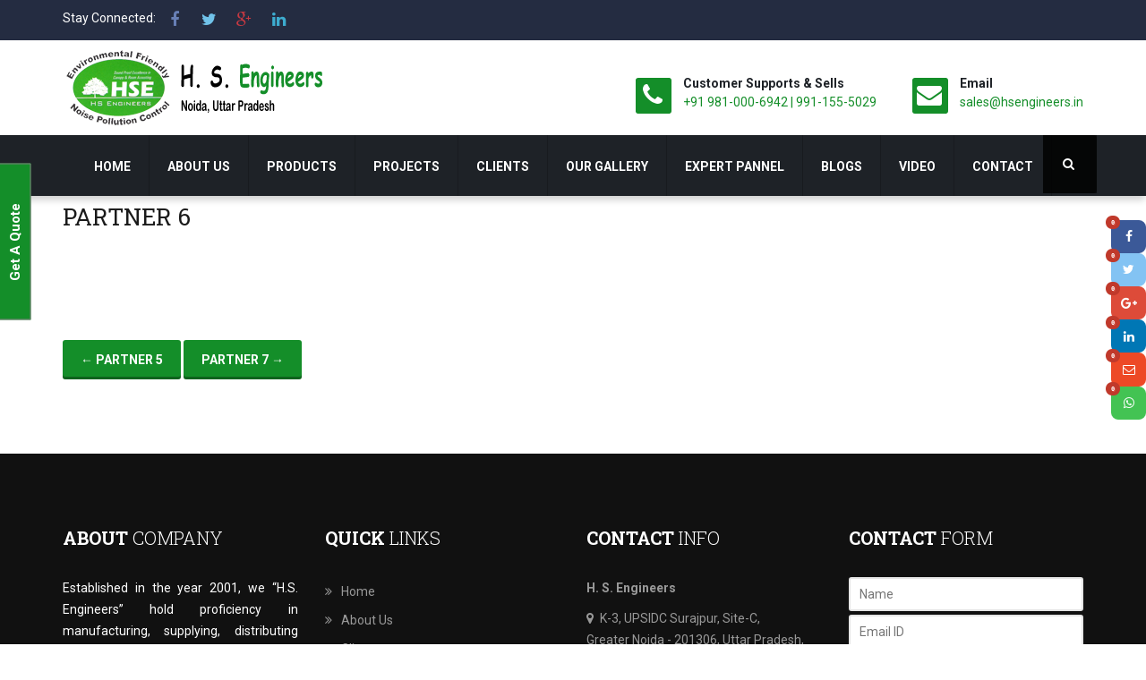

--- FILE ---
content_type: text/html; charset=UTF-8
request_url: https://www.acousticsworld.com/thw_partner/partner6/
body_size: 16128
content:
<!DOCTYPE html><html lang="en-US" prefix="og: http://ogp.me/ns#"><head><meta charset="UTF-8"><meta name="viewport" content="width=device-width"><link rel="profile" href="http://gmpg.org/xfn/11"><link rel="pingback" href="https://www.acousticsworld.com/xmlrpc.php">		<link rel="shortcut icon" href="https://www.acousticsworld.com/wp-content/uploads/2016/10/favicon.png" type="image/x-icon"/>	<!-- set faviocn--><style type="text/css">	</style><title>Partner 6 - H. S. Engineers</title>

                        <script>
                            /* You can add more configuration options to webfontloader by previously defining the WebFontConfig with your options */
                            if ( typeof WebFontConfig === "undefined" ) {
                                WebFontConfig = new Object();
                            }
                            WebFontConfig['google'] = {families: ['Roboto:100,300,400,500,700,900,100italic,300italic,400italic,500italic,700italic,900italic', 'Roboto+Slab:100,300,400,700']};

                            (function() {
                                var wf = document.createElement( 'script' );
                                wf.src = 'https://ajax.googleapis.com/ajax/libs/webfont/1.5.3/webfont.js';
                                wf.type = 'text/javascript';
                                wf.async = 'true';
                                var s = document.getElementsByTagName( 'script' )[0];
                                s.parentNode.insertBefore( wf, s );
                            })();
                        </script>
                        
	<!-- Meta Tag Manager -->
	<meta name="author" content="HS Engineers - Acoustics &amp; Material Handling Products" />
	<!-- / Meta Tag Manager -->

<!-- This site is optimized with the Yoast SEO plugin v4.0.2 - https://yoast.com/wordpress/plugins/seo/ -->
<link rel="canonical" href="https://www.acousticsworld.com/thw_partner/partner6/" />
<meta property="og:locale" content="en_US" />
<meta property="og:type" content="article" />
<meta property="og:title" content="Partner 6 - H. S. Engineers" />
<meta property="og:url" content="https://www.acousticsworld.com/thw_partner/partner6/" />
<meta property="og:site_name" content="H. S. Engineers" />
<meta property="article:publisher" content="https://www.facebook.com/HSENGG/" />
<meta name="twitter:card" content="summary" />
<meta name="twitter:title" content="Partner 6 - H. S. Engineers" />
<meta name="twitter:site" content="@hsenggindia" />
<meta name="twitter:creator" content="@hsenggindia" />
<!-- / Yoast SEO plugin. -->

<link rel="alternate" type="application/rss+xml" title="H. S. Engineers &raquo; Feed" href="https://www.acousticsworld.com/feed/" />
<link rel="alternate" type="application/rss+xml" title="H. S. Engineers &raquo; Comments Feed" href="https://www.acousticsworld.com/comments/feed/" />
		<script type="text/javascript">
			window._wpemojiSettings = {"baseUrl":"https:\/\/s.w.org\/images\/core\/emoji\/72x72\/","ext":".png","source":{"concatemoji":"https:\/\/www.acousticsworld.com\/wp-includes\/js\/wp-emoji-release.min.js?ver=4.4.33"}};
			!function(e,n,t){var a;function i(e){var t=n.createElement("canvas"),a=t.getContext&&t.getContext("2d"),i=String.fromCharCode;return!(!a||!a.fillText)&&(a.textBaseline="top",a.font="600 32px Arial","flag"===e?(a.fillText(i(55356,56806,55356,56826),0,0),3e3<t.toDataURL().length):"diversity"===e?(a.fillText(i(55356,57221),0,0),t=a.getImageData(16,16,1,1).data,a.fillText(i(55356,57221,55356,57343),0,0),(t=a.getImageData(16,16,1,1).data)[0],t[1],t[2],t[3],!0):("simple"===e?a.fillText(i(55357,56835),0,0):a.fillText(i(55356,57135),0,0),0!==a.getImageData(16,16,1,1).data[0]))}function o(e){var t=n.createElement("script");t.src=e,t.type="text/javascript",n.getElementsByTagName("head")[0].appendChild(t)}t.supports={simple:i("simple"),flag:i("flag"),unicode8:i("unicode8"),diversity:i("diversity")},t.DOMReady=!1,t.readyCallback=function(){t.DOMReady=!0},t.supports.simple&&t.supports.flag&&t.supports.unicode8&&t.supports.diversity||(a=function(){t.readyCallback()},n.addEventListener?(n.addEventListener("DOMContentLoaded",a,!1),e.addEventListener("load",a,!1)):(e.attachEvent("onload",a),n.attachEvent("onreadystatechange",function(){"complete"===n.readyState&&t.readyCallback()})),(a=t.source||{}).concatemoji?o(a.concatemoji):a.wpemoji&&a.twemoji&&(o(a.twemoji),o(a.wpemoji)))}(window,document,window._wpemojiSettings);
		</script>
		<style type="text/css">
img.wp-smiley,
img.emoji {
	display: inline !important;
	border: none !important;
	box-shadow: none !important;
	height: 1em !important;
	width: 1em !important;
	margin: 0 .07em !important;
	vertical-align: -0.1em !important;
	background: none !important;
	padding: 0 !important;
}
</style>
<link rel='stylesheet' id='contact-form-7-css'  href='https://www.acousticsworld.com/wp-content/plugins/contact-form-7/includes/css/styles.css?ver=4.5.1' type='text/css' media='all' />
<link rel='stylesheet' id='rs-plugin-settings-css'  href='https://www.acousticsworld.com/wp-content/plugins/revslider/public/assets/css/settings.css?ver=5.2.6' type='text/css' media='all' />
<style id='rs-plugin-settings-inline-css' type='text/css'>
#rs-demo-id {}
</style>
<link rel='stylesheet' id='wpcs_style.css-css'  href='https://www.acousticsworld.com/wp-content/plugins/wp-contact-slider/css/style.css?ver=4.4.33' type='text/css' media='all' />
<link rel='stylesheet' id='bizspeak-bootstrap-css'  href='https://www.acousticsworld.com/wp-content/themes/bizspeak/css/bootstrap.min.css?ver=4.4.33' type='text/css' media='all' />
<link rel='stylesheet' id='bizspeak-bootstrap-wp-css'  href='https://www.acousticsworld.com/wp-content/themes/bizspeak/css/bootstrap-wp.css?ver=4.4.33' type='text/css' media='all' />
<link rel='stylesheet' id='bizspeak-font-awesome-css'  href='https://www.acousticsworld.com/wp-content/themes/bizspeak/css/font-awesome.min.css?ver=4.4.33' type='text/css' media='all' />
<link rel='stylesheet' id='owl.theme-min-css'  href='https://www.acousticsworld.com/wp-content/themes/bizspeak/css/owl.theme-min.css?ver=4.4.33' type='text/css' media='all' />
<link rel='stylesheet' id='owl.carousel-css'  href='https://www.acousticsworld.com/wp-content/themes/bizspeak/css/owl.carousel.css?ver=4.4.33' type='text/css' media='all' />
<link rel='stylesheet' id='lightbox-css'  href='https://www.acousticsworld.com/wp-content/themes/bizspeak/css/lightbox.css?ver=4.4.33' type='text/css' media='all' />
<link rel='stylesheet' id='icomoon-css'  href='https://www.acousticsworld.com/wp-content/themes/bizspeak/css/icomoon.css?ver=4.4.33' type='text/css' media='all' />
<link rel='stylesheet' id='bizspeak-style-css'  href='https://www.acousticsworld.com/wp-content/themes/bizspeak-child/style.css?ver=4.4.33' type='text/css' media='all' />
<link rel='stylesheet' id='responsive-css'  href='https://www.acousticsworld.com/wp-content/themes/bizspeak/css/responsive.css?ver=4.4.33' type='text/css' media='all' />
<link rel='stylesheet' id='quick-style-css'  href='https://www.acousticsworld.com/wp-content/themes/bizspeak/bizspeak-style.php?ver=4.4.33' type='text/css' media='all' />
<link rel='stylesheet' id='whatsappme-css'  href='https://www.acousticsworld.com/wp-content/plugins/creame-whatsapp-me/public/css/whatsappme.min.css?ver=3.2.1' type='text/css' media='all' />
<script type='text/javascript'>
/* <![CDATA[ */
var theme_data = {"themeLogo":""};
var SDT_DATA = {"ajaxurl":"https:\/\/www.acousticsworld.com\/wp-admin\/admin-ajax.php","siteUrl":"https:\/\/www.acousticsworld.com\/","pluginsUrl":"https:\/\/www.acousticsworld.com\/wp-content\/plugins","isAdmin":""};
/* ]]> */
</script>
<script type='text/javascript' src='https://www.acousticsworld.com/wp-includes/js/jquery/jquery.js?ver=1.11.3'></script>
<script type='text/javascript' src='https://www.acousticsworld.com/wp-includes/js/jquery/jquery-migrate.min.js?ver=1.2.1'></script>
<script type='text/javascript' src='https://ajax.googleapis.com/ajax/libs/jqueryui/1.12.1/jquery-ui.min.js'></script>
<script type='text/javascript' src='https://cdnjs.cloudflare.com/ajax/libs/jqueryui-touch-punch/0.2.3/jquery.ui.touch-punch.min.js'></script>
<script type='text/javascript' src='https://www.acousticsworld.com/wp-content/plugins/revslider/public/assets/js/jquery.themepunch.tools.min.js?ver=5.2.6'></script>
<script type='text/javascript' src='https://www.acousticsworld.com/wp-content/plugins/revslider/public/assets/js/jquery.themepunch.revolution.min.js?ver=5.2.6'></script>
<script type='text/javascript' src='https://www.acousticsworld.com/wp-content/plugins/wp-contact-slider/js/jquery.tabSlideOut.v1.3.js?ver=4.4.33'></script>
<script type='text/javascript' src='https://www.acousticsworld.com/wp-content/themes/bizspeak/js/skip-link-focus-fix.js?ver=20130115'></script>
<script type='text/javascript' src='//platform-api.sharethis.com/js/sharethis.js#product=ga'></script>
<link rel='https://api.w.org/' href='https://www.acousticsworld.com/wp-json/' />
<link rel="EditURI" type="application/rsd+xml" title="RSD" href="https://www.acousticsworld.com/xmlrpc.php?rsd" />
<link rel="wlwmanifest" type="application/wlwmanifest+xml" href="https://www.acousticsworld.com/wp-includes/wlwmanifest.xml" /> 
<meta name="generator" content="WordPress 4.4.33" />
<link rel="alternate" type="application/json+oembed" href="https://www.acousticsworld.com/wp-json/oembed/1.0/embed?url=https%3A%2F%2Fwww.acousticsworld.com%2Fthw_partner%2Fpartner6%2F" />
<link rel="alternate" type="text/xml+oembed" href="https://www.acousticsworld.com/wp-json/oembed/1.0/embed?url=https%3A%2F%2Fwww.acousticsworld.com%2Fthw_partner%2Fpartner6%2F&#038;format=xml" />
<meta name="generator" content="Powered by WPBakery Page Builder - drag and drop page builder for WordPress."/>
<meta name="generator" content="Powered by Slider Revolution 5.2.6 - responsive, Mobile-Friendly Slider Plugin for WordPress with comfortable drag and drop interface." />
<style type="text/css" title="dynamic-css" class="options-output">.logo-text{margin-top:0;margin-right:0;margin-bottom:0;margin-left:0;}.site-header{padding-top:10px;padding-bottom:10px;}body{font-family:Roboto;line-height:24px;font-weight:400;font-style:normal;color:#555555;font-size:14px;opacity: 1;visibility: visible;-webkit-transition: opacity 0.24s ease-in-out;-moz-transition: opacity 0.24s ease-in-out;transition: opacity 0.24s ease-in-out;}.wf-loading body,{opacity: 0;}.ie.wf-loading body,{visibility: hidden;}ul.main-menu>li>a{font-family:Roboto;line-height:28px;font-weight:700;font-style:normal;color:#fff;font-size:14px;opacity: 1;visibility: visible;-webkit-transition: opacity 0.24s ease-in-out;-moz-transition: opacity 0.24s ease-in-out;transition: opacity 0.24s ease-in-out;}.wf-loading ul.main-menu>li>a,{opacity: 0;}.ie.wf-loading ul.main-menu>li>a,{visibility: hidden;}ul.main-menu li ul li a{font-family:Roboto;line-height:20px;font-weight:400;font-style:normal;color:#333;font-size:13px;opacity: 1;visibility: visible;-webkit-transition: opacity 0.24s ease-in-out;-moz-transition: opacity 0.24s ease-in-out;transition: opacity 0.24s ease-in-out;}.wf-loading ul.main-menu li ul li a,{opacity: 0;}.ie.wf-loading ul.main-menu li ul li a,{visibility: hidden;}h1{font-family:"Roboto Slab";line-height:36px;font-weight:700;font-style:normal;color:#333;font-size:36px;opacity: 1;visibility: visible;-webkit-transition: opacity 0.24s ease-in-out;-moz-transition: opacity 0.24s ease-in-out;transition: opacity 0.24s ease-in-out;}.wf-loading h1,{opacity: 0;}.ie.wf-loading h1,{visibility: hidden;}h2{font-family:"Roboto Slab";line-height:28px;font-weight:700;font-style:normal;color:#333;font-size:24px;opacity: 1;visibility: visible;-webkit-transition: opacity 0.24s ease-in-out;-moz-transition: opacity 0.24s ease-in-out;transition: opacity 0.24s ease-in-out;}.wf-loading h2,{opacity: 0;}.ie.wf-loading h2,{visibility: hidden;}h3{font-family:"Roboto Slab";line-height:28px;font-weight:700;font-style:normal;color:#333;font-size:20px;opacity: 1;visibility: visible;-webkit-transition: opacity 0.24s ease-in-out;-moz-transition: opacity 0.24s ease-in-out;transition: opacity 0.24s ease-in-out;}.wf-loading h3,{opacity: 0;}.ie.wf-loading h3,{visibility: hidden;}h4{font-family:"Roboto Slab";line-height:24px;font-weight:700;font-style:normal;color:#111;font-size:18px;opacity: 1;visibility: visible;-webkit-transition: opacity 0.24s ease-in-out;-moz-transition: opacity 0.24s ease-in-out;transition: opacity 0.24s ease-in-out;}.wf-loading h4,{opacity: 0;}.ie.wf-loading h4,{visibility: hidden;}h5{font-family:"Roboto Slab";line-height:28px;font-weight:700;font-style:normal;color:#333;font-size:16px;opacity: 1;visibility: visible;-webkit-transition: opacity 0.24s ease-in-out;-moz-transition: opacity 0.24s ease-in-out;transition: opacity 0.24s ease-in-out;}.wf-loading h5,{opacity: 0;}.ie.wf-loading h5,{visibility: hidden;}h6{font-family:"Roboto Slab";line-height:28px;font-weight:700;font-style:normal;color:#333;font-size:14px;opacity: 1;visibility: visible;-webkit-transition: opacity 0.24s ease-in-out;-moz-transition: opacity 0.24s ease-in-out;transition: opacity 0.24s ease-in-out;}.wf-loading h6,{opacity: 0;}.ie.wf-loading h6,{visibility: hidden;}</style><noscript><style> .wpb_animate_when_almost_visible { opacity: 1; }</style></noscript><!-- Google tag (gtag.js) --><script async src="https://www.googletagmanager.com/gtag/js?id=G-RYB5VJ9XEV"></script><script>  window.dataLayer = window.dataLayer || [];  function gtag(){dataLayer.push(arguments);}  gtag('js', new Date());  gtag('config', 'G-RYB5VJ9XEV');</script></head><body class="single single-thw_partner postid-2110 wpb-js-composer js-comp-ver-6.11.0 vc_responsive">	<div id="body-inner" class="bizfullw">    

<div id="top-bar" class="top-bar">
    <div class="container">
        <div class="row">
            
                <div class="col-sm-6 col-xs-12">
                    <span class="top-social-title">Stay Connected:</span>
                    

<div class="social-buttons top-social unstyled">
	<ul>
			
			<li><a class="facebook" href="https://www.facebook.com/HSENGG/" target="_blank"><i class="fa fa-facebook"></i></a></li>
		
			
			<li><a class="twitter" href="https://twitter.com/HSENGGINDIA" target="_blank" ><i class="fa fa-twitter"></i></a></li>
		
				
			<li><a class="g-plus" href="https://plus.google.com/105645818687982787774" target="_blank"><i class="fa fa-google-plus"></i></a></li>
		
				
		
		
			<li><a class="linkedin" href="https://www.linkedin.com/company/hs-engineers" target="_blank"><i class="fa fa-linkedin"></i></a></li>
		
		
		
		
			 
		
	</ul>	
</div>



 
                </div>
             
            
        </div>
    </div>
</div>





<header id="masthead" class="site-header">
    <div class="container">
        <div class="row">
            
<div class="logo-header-inner col-md-4 col-sm-3">
	<div>
		
		        	<a  href="https://www.acousticsworld.com/"> <img class="entry-logo img-responsive" src="https://www.acousticsworld.com/wp-content/uploads/2016/10/Logo.png" alt="logo" title="logo"></a>
		        
			        	</div>
</div>

<div class="col-md-8 col-sm-9">
	<ul class="top-info">
						<li>
			<div class="info-box"><span class="info-icon"><i class="fa fa-phone">&nbsp;</i></span>
				<div class="info-box-content">
										<p class="info-box-title">Customer Supports & Sells</p>
										
										<p class="info-box-subtitle"><a href="tel:981-000-6942">+91 981-000-6942 | 991-155-5029</a></p>
									</div>
			</div>
		</li>
										<li>
			<div class="info-box"><span class="info-icon"><i class="fa fa-envelope">&nbsp;</i></span>
				<div class="info-box-content">
										<p class="info-box-title">Email</p>
										
										<p class="info-box-subtitle"><a href="mailto:sales@hsengineers.in">sales@hsengineers.in</a></p>
									</div>
			</div>
		</li>
					</ul>
</div>


 
        </div><!-- end row -->
    </div>       
</header><!-- #masthead -->     
<div class="menubar navbar ts-mainnav"> 
    <div class="container">
        <div class="row">
            <div class="col-sm-12">
                


<nav class="main-navigation">

	<div class="site-navigation">

				<div class="site-navigation-inner">

					<div class="navbar-header">

						<!-- .navbar-toggle is used as the toggle for collapsed navbar content -->

						<button type="button" class="navbar-toggle" data-toggle="collapse" data-target=".navbar-responsive-collapse">

							<span class="sr-only">Toggle navigation</span>

						  <span class="icon-bar"></span>

						  <span class="icon-bar"></span>

						  <span class="icon-bar"></span>

						</button>

					  </div>

						<!-- The WordPress Menu goes here -->

					<div class="collapse navbar-collapse navbar-responsive-collapse"><ul id="main-menu" class="nav navbar-nav main-menu"><li id="menu-item-3581" class="menu-item menu-item-type-post_type menu-item-object-page menu-item-3581"><a title="Home" href="https://www.acousticsworld.com/">Home</a></li>
<li id="menu-item-2544" class="menu-item menu-item-type-post_type menu-item-object-page menu-item-2544"><a title="About Us" href="https://www.acousticsworld.com/about-us/">About Us</a></li>
<li id="menu-item-2546" class="menu-item menu-item-type-custom menu-item-object-custom menu-item-has-children menu-item-2546 dropdown"><a title="Products" href="#" data-toggle="dropdown" class="dropdown-toggle" aria-haspopup="true">Products <span class="caret"></span></a>
<ul role="menu" class=" dropdown-menu">
	<li id="menu-item-3520" class="menu-item menu-item-type-custom menu-item-object-custom menu-item-has-children menu-item-3520 dropdown"><a title="Acoustic Systems">Acoustic Systems</a>
	<ul role="menu" class=" dropdown-menu">
		<li id="menu-item-4680" class="menu-item menu-item-type-post_type menu-item-object-page menu-item-has-children menu-item-4680 dropdown"><a title="Acoustic Enclosures" href="https://www.acousticsworld.com/soundproof-enclosures/">Acoustic Enclosures</a>
		<ul role="menu" class=" dropdown-menu">
			<li id="menu-item-3682" class="menu-item menu-item-type-post_type menu-item-object-page menu-item-3682"><a title="Genset Acoustic Enclosure" href="https://www.acousticsworld.com/genset-acoustic-enclosure/">Genset Acoustic Enclosure</a></li>
			<li id="menu-item-2550" class="menu-item menu-item-type-post_type menu-item-object-page menu-item-2550"><a title="Turbine Acoustic Enclosure" href="https://www.acousticsworld.com/turbine-acoustic-enclosure/">Turbine Acoustic Enclosure</a></li>
			<li id="menu-item-2552" class="menu-item menu-item-type-post_type menu-item-object-page menu-item-2552"><a title="Blower Acoustic Enclosure" href="https://www.acousticsworld.com/blower-acoustic-enclosure/">Blower Acoustic Enclosure</a></li>
			<li id="menu-item-2551" class="menu-item menu-item-type-post_type menu-item-object-page menu-item-2551"><a title="Compressor Acoustic Enclosure" href="https://www.acousticsworld.com/compressor-acoustic-enclosure/">Compressor Acoustic Enclosure</a></li>
			<li id="menu-item-2553" class="menu-item menu-item-type-post_type menu-item-object-page menu-item-2553"><a title="Machine Acoustic Enclosures" href="https://www.acousticsworld.com/machine-acoustic-enclosures/">Machine Acoustic Enclosures</a></li>
		</ul>
</li>
		<li id="menu-item-3684" class="menu-item menu-item-type-custom menu-item-object-custom menu-item-has-children menu-item-3684 dropdown"><a title="Room Acoustic">Room Acoustic</a>
		<ul role="menu" class=" dropdown-menu">
			<li id="menu-item-3609" class="menu-item menu-item-type-post_type menu-item-object-page menu-item-3609"><a title="Generator Room Acoustics" href="https://www.acousticsworld.com/generator-room-acoustics/">Generator Room Acoustics</a></li>
			<li id="menu-item-3610" class="menu-item menu-item-type-post_type menu-item-object-page menu-item-3610"><a title="Machine Room Acoustics" href="https://www.acousticsworld.com/machine-room-acoustics/">Machine Room Acoustics</a></li>
		</ul>
</li>
		<li id="menu-item-3523" class="menu-item menu-item-type-custom menu-item-object-custom menu-item-has-children menu-item-3523 dropdown"><a title="Acoustic Attenuators">Acoustic Attenuators</a>
		<ul role="menu" class=" dropdown-menu">
			<li id="menu-item-3489" class="menu-item menu-item-type-post_type menu-item-object-page menu-item-3489"><a title="Rectangular Acoustic Attenuators" href="https://www.acousticsworld.com/rectangular-acoustic-attenuators/">Rectangular Acoustic Attenuators</a></li>
			<li id="menu-item-3490" class="menu-item menu-item-type-post_type menu-item-object-page menu-item-3490"><a title="Circular Acoustic Attenuators" href="https://www.acousticsworld.com/circular-acoustic-attenuators/">Circular Acoustic Attenuators</a></li>
		</ul>
</li>
		<li id="menu-item-2872" class="menu-item menu-item-type-custom menu-item-object-custom menu-item-has-children menu-item-2872 dropdown"><a title="Acoustic Doors">Acoustic Doors</a>
		<ul role="menu" class=" dropdown-menu">
			<li id="menu-item-3634" class="menu-item menu-item-type-post_type menu-item-object-page menu-item-3634"><a title="Hinged Metal Acoustic Doors" href="https://www.acousticsworld.com/hinged-metal-acoustic-doors/">Hinged Metal Acoustic Doors</a></li>
			<li id="menu-item-2616" class="menu-item menu-item-type-post_type menu-item-object-page menu-item-2616"><a title="Wooden Acoustic Doors" href="https://www.acousticsworld.com/wooden-acoustic-doors/">Wooden Acoustic Doors</a></li>
			<li id="menu-item-4443" class="menu-item menu-item-type-post_type menu-item-object-page menu-item-4443"><a title="Acoustic Ventilation Louvred Doors" href="https://www.acousticsworld.com/acoustic-louvered-doors/">Acoustic Ventilation Louvred Doors</a></li>
		</ul>
</li>
		<li id="menu-item-4197" class="menu-item menu-item-type-post_type menu-item-object-page menu-item-has-children menu-item-4197 dropdown"><a title="Noise Barrier" href="https://www.acousticsworld.com/noise-barrier/">Noise Barrier</a>
		<ul role="menu" class=" dropdown-menu">
			<li id="menu-item-3525" class="menu-item menu-item-type-post_type menu-item-object-page menu-item-3525"><a title="Transparent Noise Barriers" href="https://www.acousticsworld.com/transparent-noise-barriers/">Transparent Noise Barriers</a></li>
			<li id="menu-item-3526" class="menu-item menu-item-type-post_type menu-item-object-page menu-item-3526"><a title="Metal Noise Barriers" href="https://www.acousticsworld.com/metal-noise-barriers/">Metal Noise Barriers</a></li>
		</ul>
</li>
	</ul>
</li>
	<li id="menu-item-4205" class="menu-item menu-item-type-post_type menu-item-object-page menu-item-has-children menu-item-4205 dropdown"><a title="Industrial Noise Test Chambers" href="https://www.acousticsworld.com/industrial-noise-test-chambers/">Industrial Noise Test Chambers</a>
	<ul role="menu" class=" dropdown-menu">
		<li id="menu-item-3528" class="menu-item menu-item-type-post_type menu-item-object-page menu-item-3528"><a title="Noise Test Chamber" href="https://www.acousticsworld.com/noise-test-chamber/">Noise Test Chamber</a></li>
		<li id="menu-item-3530" class="menu-item menu-item-type-post_type menu-item-object-page menu-item-3530"><a title="Noise Test Room" href="https://www.acousticsworld.com/noise-test-room/">Noise Test Room</a></li>
		<li id="menu-item-2562" class="menu-item menu-item-type-post_type menu-item-object-page menu-item-2562"><a title="Anechoic Noise Test Chambers" href="https://www.acousticsworld.com/anechoic-noise-test-chambers/">Anechoic Noise Test Chambers</a></li>
		<li id="menu-item-3641" class="menu-item menu-item-type-post_type menu-item-object-page menu-item-3641"><a title="Acoustic Foams" href="https://www.acousticsworld.com/acoustic-foams/">Acoustic Foams</a></li>
	</ul>
</li>
	<li id="menu-item-3531" class="menu-item menu-item-type-custom menu-item-object-custom menu-item-has-children menu-item-3531 dropdown"><a title="Test Chamber Acoustics">Test Chamber Acoustics</a>
	<ul role="menu" class=" dropdown-menu">
		<li id="menu-item-3532" class="menu-item menu-item-type-post_type menu-item-object-page menu-item-3532"><a title="Diesel Engine Noise Test Chambers" href="https://www.acousticsworld.com/diesel-engine-test-cell/">Diesel Engine Noise Test Chambers</a></li>
		<li id="menu-item-3645" class="menu-item menu-item-type-post_type menu-item-object-page menu-item-3645"><a title="Transformer Noise Test" href="https://www.acousticsworld.com/transformer-noise-test/">Transformer Noise Test</a></li>
		<li id="menu-item-3766" class="menu-item menu-item-type-post_type menu-item-object-page menu-item-3766"><a title="Dynamo Noise Test Chamber" href="https://www.acousticsworld.com/dynamo-noise-test-chamber/">Dynamo Noise Test Chamber</a></li>
		<li id="menu-item-3536" class="menu-item menu-item-type-post_type menu-item-object-page menu-item-3536"><a title="Motor Noise Test Chamber" href="https://www.acousticsworld.com/motor-noise-test-chamber/">Motor Noise Test Chamber</a></li>
		<li id="menu-item-3535" class="menu-item menu-item-type-post_type menu-item-object-page menu-item-3535"><a title="Engine Noise Test Chamber" href="https://www.acousticsworld.com/engine-noise-test-chamber/">Engine Noise Test Chamber</a></li>
	</ul>
</li>
	<li id="menu-item-2871" class="menu-item menu-item-type-custom menu-item-object-custom menu-item-has-children menu-item-2871 dropdown"><a title="Architectural Acoustics">Architectural Acoustics</a>
	<ul role="menu" class=" dropdown-menu">
		<li id="menu-item-2916" class="menu-item menu-item-type-post_type menu-item-object-page menu-item-has-children menu-item-2916 dropdown"><a title="Acoustic Wall Paneling" href="https://www.acousticsworld.com/acoustic-wall-paneling/">Acoustic Wall Paneling</a>
		<ul role="menu" class=" dropdown-menu">
			<li id="menu-item-3537" class="menu-item menu-item-type-post_type menu-item-object-page menu-item-3537"><a title="Grooved Wooden Acoustic Panels" href="https://www.acousticsworld.com/grooved-wooden-acoustic-panels/">Grooved Wooden Acoustic Panels</a></li>
			<li id="menu-item-3538" class="menu-item menu-item-type-post_type menu-item-object-page menu-item-3538"><a title="Gypsum Acoustic Panels" href="https://www.acousticsworld.com/gypsum-acoustic-panels/">Gypsum Acoustic Panels</a></li>
			<li id="menu-item-3540" class="menu-item menu-item-type-post_type menu-item-object-page menu-item-3540"><a title="ArchiAcoustics™ Wall Acoustic Panels" href="https://www.acousticsworld.com/archiacoustics-wall-acoustic-panels/">ArchiAcoustics™ Wall Acoustic Panels</a></li>
			<li id="menu-item-4435" class="menu-item menu-item-type-post_type menu-item-object-page menu-item-4435"><a title="Stretched Acoustic Fabric paneling system" href="https://www.acousticsworld.com/stretched-acoustic-panel/">Stretched Acoustic Fabric paneling system</a></li>
		</ul>
</li>
		<li id="menu-item-2598" class="menu-item menu-item-type-post_type menu-item-object-page menu-item-has-children menu-item-2598 dropdown"><a title="Acoustic Ceiling Tiles" href="https://www.acousticsworld.com/acoustic-ceiling-tiles/">Acoustic Ceiling Tiles</a>
		<ul role="menu" class=" dropdown-menu">
			<li id="menu-item-3539" class="menu-item menu-item-type-post_type menu-item-object-page menu-item-3539"><a title="ArchiAcoustics™ Ceiling Tiles" href="https://www.acousticsworld.com/archiacoustics-ceiling-tiles/">ArchiAcoustics™ Ceiling Tiles</a></li>
			<li id="menu-item-3541" class="menu-item menu-item-type-post_type menu-item-object-page menu-item-3541"><a title="Wooden Acoustic Tiles" href="https://www.acousticsworld.com/wooden-acoustic-tiles/">Wooden Acoustic Tiles</a></li>
			<li id="menu-item-4463" class="menu-item menu-item-type-post_type menu-item-object-page menu-item-4463"><a title="Wood Wool Acoustic Tiles" href="https://www.acousticsworld.com/wood-wool-acoustics/">Wood Wool Acoustic Tiles</a></li>
			<li id="menu-item-4541" class="menu-item menu-item-type-post_type menu-item-object-page menu-item-4541"><a title="Ceiling Metal Acoustic Tiles" href="https://www.acousticsworld.com/ceiling-metal-acoustic-tiles/">Ceiling Metal Acoustic Tiles</a></li>
		</ul>
</li>
		<li id="menu-item-2604" class="menu-item menu-item-type-post_type menu-item-object-page menu-item-2604"><a title="Acoustic Hanging Baffles" href="https://www.acousticsworld.com/acoustic-hanging-baffles/">Acoustic Hanging Baffles</a></li>
		<li id="menu-item-4557" class="menu-item menu-item-type-post_type menu-item-object-page menu-item-4557"><a title="Acoustic Ceiling Hanging Clouds" href="https://www.acousticsworld.com/acoustic-clouds/">Acoustic Ceiling Hanging Clouds</a></li>
		<li id="menu-item-4596" class="menu-item menu-item-type-post_type menu-item-object-page menu-item-4596"><a title="Bass Traps" href="https://www.acousticsworld.com/bass-traps/">Bass Traps</a></li>
		<li id="menu-item-4608" class="menu-item menu-item-type-post_type menu-item-object-page menu-item-4608"><a title="3D Acoustic Panels" href="https://www.acousticsworld.com/3d-acoustic-panels/">3D Acoustic Panels</a></li>
		<li id="menu-item-4564" class="menu-item menu-item-type-post_type menu-item-object-page menu-item-4564"><a title="Echo Control" href="https://www.acousticsworld.com/echo-control/">Echo Control</a></li>
		<li id="menu-item-3542" class="menu-item menu-item-type-post_type menu-item-object-page menu-item-3542"><a title="Conference Room Acoustics" href="https://www.acousticsworld.com/conference-room-acoustics/">Conference Room Acoustics</a></li>
	</ul>
</li>
	<li id="menu-item-3543" class="menu-item menu-item-type-custom menu-item-object-custom menu-item-has-children menu-item-3543 dropdown"><a title="Acoustic Doors">Acoustic Doors</a>
	<ul role="menu" class=" dropdown-menu">
		<li id="menu-item-3544" class="menu-item menu-item-type-post_type menu-item-object-page menu-item-3544"><a title="Acoustic cum Fire Rated Wooden Doors" href="https://www.acousticsworld.com/acoustic-cum-fire-rated-wooden-doors/">Acoustic cum Fire Rated Wooden Doors</a></li>
		<li id="menu-item-3545" class="menu-item menu-item-type-post_type menu-item-object-page menu-item-3545"><a title="Acoustic cum Fire Rated Steel Doors" href="https://www.acousticsworld.com/acoustic-cum-fire-rated-steel-doors/">Acoustic cum Fire Rated Steel Doors</a></li>
		<li id="menu-item-3791" class="menu-item menu-item-type-post_type menu-item-object-page menu-item-3791"><a title="Acoustic Sliding Doors" href="https://www.acousticsworld.com/acoustic-sliding-doors/">Acoustic Sliding Doors</a></li>
		<li id="menu-item-3546" class="menu-item menu-item-type-post_type menu-item-object-page menu-item-3546"><a title="2 Hour Fire Rated Steel Doors" href="https://www.acousticsworld.com/2-hour-fire-rated-steel-doors/">2 Hour Fire Rated Steel Doors</a></li>
		<li id="menu-item-3547" class="menu-item menu-item-type-post_type menu-item-object-page menu-item-3547"><a title="2 Hour Fire Rated Wooden Doors" href="https://www.acousticsworld.com/2-hour-fire-rated-wooden-doors/">2 Hour Fire Rated Wooden Doors</a></li>
	</ul>
</li>
	<li id="menu-item-3569" class="menu-item menu-item-type-post_type menu-item-object-page menu-item-has-children menu-item-3569 dropdown"><a title="Material Handling Systems" href="https://www.acousticsworld.com/material-handling-systems/">Material Handling Systems</a>
	<ul role="menu" class=" dropdown-menu">
		<li id="menu-item-3570" class="menu-item menu-item-type-post_type menu-item-object-page menu-item-has-children menu-item-3570 dropdown"><a title="Belt Conveyors" href="https://www.acousticsworld.com/belt-conveyors/">Belt Conveyors</a>
		<ul role="menu" class=" dropdown-menu">
			<li id="menu-item-4220" class="menu-item menu-item-type-post_type menu-item-object-page menu-item-4220"><a title="Flat Belt Conveyors" href="https://www.acousticsworld.com/flat-belt-conveyors/">Flat Belt Conveyors</a></li>
			<li id="menu-item-4221" class="menu-item menu-item-type-post_type menu-item-object-page menu-item-4221"><a title="Trough Belt Conveyors" href="https://www.acousticsworld.com/trough-belt-conveyors/">Trough Belt Conveyors</a></li>
			<li id="menu-item-4107" class="menu-item menu-item-type-post_type menu-item-object-page menu-item-4107"><a title="Modular Conveyors" href="https://www.acousticsworld.com/modular-conveyors/">Modular Conveyors</a></li>
			<li id="menu-item-4106" class="menu-item menu-item-type-post_type menu-item-object-page menu-item-4106"><a title="Cleated Belt Conveyors" href="https://www.acousticsworld.com/cleated-belt-conveyors/">Cleated Belt Conveyors</a></li>
			<li id="menu-item-4105" class="menu-item menu-item-type-post_type menu-item-object-page menu-item-4105"><a title="Inclined Belt Conveyors" href="https://www.acousticsworld.com/inclined-belt-conveyors/">Inclined Belt Conveyors</a></li>
			<li id="menu-item-4104" class="menu-item menu-item-type-post_type menu-item-object-page menu-item-4104"><a title="Z Type Conveyors" href="https://www.acousticsworld.com/type-conveyors/">Z Type Conveyors</a></li>
			<li id="menu-item-4103" class="menu-item menu-item-type-post_type menu-item-object-page menu-item-4103"><a title="Ball Transfer Tables" href="https://www.acousticsworld.com/ball-transfer-tables/">Ball Transfer Tables</a></li>
		</ul>
</li>
		<li id="menu-item-3573" class="menu-item menu-item-type-post_type menu-item-object-page menu-item-3573"><a title="Roller Conveyors" href="https://www.acousticsworld.com/roller-conveyors/">Roller Conveyors</a></li>
		<li id="menu-item-3574" class="menu-item menu-item-type-post_type menu-item-object-page menu-item-3574"><a title="Assembly Line Conveyors" href="https://www.acousticsworld.com/assembly-line-conveyors/">Assembly Line Conveyors</a></li>
		<li id="menu-item-3575" class="menu-item menu-item-type-post_type menu-item-object-page menu-item-3575"><a title="Food Grade Conveyors" href="https://www.acousticsworld.com/food-grade-conveyors/">Food Grade Conveyors</a></li>
	</ul>
</li>
	<li id="menu-item-3554" class="menu-item menu-item-type-post_type menu-item-object-page menu-item-has-children menu-item-3554 dropdown"><a title="Industrial Sound Control" href="https://www.acousticsworld.com/industrial-sound-control/">Industrial Sound Control</a>
	<ul role="menu" class=" dropdown-menu">
		<li id="menu-item-4402" class="menu-item menu-item-type-post_type menu-item-object-page menu-item-4402"><a title="Acoustic Louvers" href="https://www.acousticsworld.com/acoustic-louvers/">Acoustic Louvers</a></li>
		<li id="menu-item-3559" class="menu-item menu-item-type-custom menu-item-object-custom menu-item-has-children menu-item-3559 dropdown"><a title="Silencers">Silencers</a>
		<ul role="menu" class=" dropdown-menu">
			<li id="menu-item-3560" class="menu-item menu-item-type-post_type menu-item-object-page menu-item-3560"><a title="HVAC Duct Silencers" href="https://www.acousticsworld.com/hvac-duct-silencers/">HVAC Duct Silencers</a></li>
			<li id="menu-item-3561" class="menu-item menu-item-type-post_type menu-item-object-page menu-item-3561"><a title="Fan/Blower Silencers" href="https://www.acousticsworld.com/fanblower-silencers/">Fan/Blower Silencers</a></li>
			<li id="menu-item-3562" class="menu-item menu-item-type-post_type menu-item-object-page menu-item-3562"><a title="Vent Silencers" href="https://www.acousticsworld.com/vent-silencers/">Vent Silencers</a></li>
			<li id="menu-item-3563" class="menu-item menu-item-type-post_type menu-item-object-page menu-item-3563"><a title="Blow Down Silencers" href="https://www.acousticsworld.com/blow-down-silencers/">Blow Down Silencers</a></li>
			<li id="menu-item-3564" class="menu-item menu-item-type-post_type menu-item-object-page menu-item-3564"><a title="Safety Valve Vent Silencer" href="https://www.acousticsworld.com/safety-valve-vent-silencer/">Safety Valve Vent Silencer</a></li>
			<li id="menu-item-3565" class="menu-item menu-item-type-post_type menu-item-object-page menu-item-3565"><a title="Engine Exhaust Silencers" href="https://www.acousticsworld.com/engine-exhaust-silencers/">Engine Exhaust Silencers</a></li>
		</ul>
</li>
		<li id="menu-item-3555" class="menu-item menu-item-type-post_type menu-item-object-page menu-item-3555"><a title="Workshop Noise Control" href="https://www.acousticsworld.com/workshop-noise-control/">Workshop Noise Control</a></li>
		<li id="menu-item-3556" class="menu-item menu-item-type-post_type menu-item-object-page menu-item-3556"><a title="Power Plant Noise Control" href="https://www.acousticsworld.com/power-plant-noise-control/">Power Plant Noise Control</a></li>
		<li id="menu-item-3557" class="menu-item menu-item-type-post_type menu-item-object-page menu-item-3557"><a title="Portable Sound Barriers" href="https://www.acousticsworld.com/portable-sound-barriers/">Portable Sound Barriers</a></li>
		<li id="menu-item-3558" class="menu-item menu-item-type-post_type menu-item-object-page menu-item-3558"><a title="Operator Soundproof Chambers" href="https://www.acousticsworld.com/operator-soundproof-chambers/">Operator Soundproof Chambers</a></li>
	</ul>
</li>
	<li id="menu-item-3548" class="menu-item menu-item-type-custom menu-item-object-custom menu-item-has-children menu-item-3548 dropdown"><a title="Studio/Voice Recording/Audiometric Booths">Studio/Voice Recording/Audiometric Booths</a>
	<ul role="menu" class=" dropdown-menu">
		<li id="menu-item-3549" class="menu-item menu-item-type-post_type menu-item-object-page menu-item-3549"><a title="Studio Acoustic" href="https://www.acousticsworld.com/studio-acoustic-2/">Studio Acoustic</a></li>
		<li id="menu-item-4629" class="menu-item menu-item-type-post_type menu-item-object-page menu-item-4629"><a title="Recording Soundproof Chambers" href="https://www.acousticsworld.com/soundproof-chambers/">Recording Soundproof Chambers</a></li>
		<li id="menu-item-3550" class="menu-item menu-item-type-post_type menu-item-object-page menu-item-3550"><a title="Audiometric Testing Chambers" href="https://www.acousticsworld.com/audiometric-testing-chambers/">Audiometric Testing Chambers</a></li>
	</ul>
</li>
	<li id="menu-item-3551" class="menu-item menu-item-type-custom menu-item-object-custom menu-item-has-children menu-item-3551 dropdown"><a title="Sound Barriers">Sound Barriers</a>
	<ul role="menu" class=" dropdown-menu">
		<li id="menu-item-3552" class="menu-item menu-item-type-post_type menu-item-object-page menu-item-3552"><a title="Metallic Noise Barrier" href="https://www.acousticsworld.com/metallic-noise-barrier/">Metallic Noise Barrier</a></li>
		<li id="menu-item-3553" class="menu-item menu-item-type-post_type menu-item-object-page menu-item-3553"><a title="Transparent Noise Barriers" href="https://www.acousticsworld.com/transparent-noise-barriers/">Transparent Noise Barriers</a></li>
	</ul>
</li>
	<li id="menu-item-3566" class="menu-item menu-item-type-post_type menu-item-object-page menu-item-has-children menu-item-3566 dropdown"><a title="Acoustic Sliding Partitions" href="https://www.acousticsworld.com/acoustic-sliding-partitions/">Acoustic Sliding Partitions</a>
	<ul role="menu" class=" dropdown-menu">
		<li id="menu-item-3567" class="menu-item menu-item-type-post_type menu-item-object-page menu-item-3567"><a title="Movable Acoustic Wall Partitions" href="https://www.acousticsworld.com/movable-acoustic-wall-partitions/">Movable Acoustic Wall Partitions</a></li>
		<li id="menu-item-3568" class="menu-item menu-item-type-post_type menu-item-object-page menu-item-3568"><a title="Room Dividers" href="https://www.acousticsworld.com/room-dividers/">Room Dividers</a></li>
	</ul>
</li>
	<li id="menu-item-4767" class="menu-item menu-item-type-custom menu-item-object-custom menu-item-has-children menu-item-4767 dropdown"><a title="Earthing System" href="#">Earthing System</a>
	<ul role="menu" class=" dropdown-menu">
		<li id="menu-item-4774" class="menu-item menu-item-type-post_type menu-item-object-page menu-item-4774"><a title="GI Earthing Electrodes" href="https://www.acousticsworld.com/maintenance-free-earthing-electrodes/">GI Earthing Electrodes</a></li>
		<li id="menu-item-4779" class="menu-item menu-item-type-post_type menu-item-object-page menu-item-4779"><a title="Copper Bonded Earthing Electrodes" href="https://www.acousticsworld.com/copper-earthing-electrodes/">Copper Bonded Earthing Electrodes</a></li>
		<li id="menu-item-4784" class="menu-item menu-item-type-post_type menu-item-object-page menu-item-4784"><a title="Earthing Backfill Compound" href="https://www.acousticsworld.com/earthing-backfill-compound/">Earthing Backfill Compound</a></li>
	</ul>
</li>
</ul>
</li>
<li id="menu-item-4354" class="menu-item menu-item-type-post_type menu-item-object-page menu-item-4354"><a title="Projects" href="https://www.acousticsworld.com/projects/">Projects</a></li>
<li id="menu-item-3577" class="menu-item menu-item-type-post_type menu-item-object-page menu-item-3577"><a title="Clients" href="https://www.acousticsworld.com/clients/">Clients</a></li>
<li id="menu-item-3578" class="menu-item menu-item-type-post_type menu-item-object-page menu-item-3578"><a title="Our Gallery" href="https://www.acousticsworld.com/our-gallery/">Our Gallery</a></li>
<li id="menu-item-3579" class="menu-item menu-item-type-post_type menu-item-object-page menu-item-3579"><a title="Expert Pannel" href="https://www.acousticsworld.com/expert-pannel/">Expert Pannel</a></li>
<li id="menu-item-3848" class="menu-item menu-item-type-post_type menu-item-object-page menu-item-has-children menu-item-3848 dropdown"><a title="Blogs" href="#" data-toggle="dropdown" class="dropdown-toggle" aria-haspopup="true">Blogs <span class="caret"></span></a>
<ul role="menu" class=" dropdown-menu">
	<li id="menu-item-4391" class="menu-item menu-item-type-post_type menu-item-object-page menu-item-4391"><a title="Mass Loaded Vinyl Sound Barrier" href="https://www.acousticsworld.com/mass-loaded-vinyl-sound-barrier/">Mass Loaded Vinyl Sound Barrier</a></li>
	<li id="menu-item-4398" class="menu-item menu-item-type-post_type menu-item-object-page menu-item-4398"><a title="Bass Traps – Studio Bass Traps" href="https://www.acousticsworld.com/studio-bass-traps/">Bass Traps – Studio Bass Traps</a></li>
	<li id="menu-item-4420" class="menu-item menu-item-type-post_type menu-item-object-page menu-item-4420"><a title="Auditorium Acoustic Wooden Doors" href="https://www.acousticsworld.com/auditorium-acoustic-doors/">Auditorium Acoustic Wooden Doors</a></li>
	<li id="menu-item-4453" class="menu-item menu-item-type-post_type menu-item-object-page menu-item-4453"><a title="Belt Conveyors India" href="https://www.acousticsworld.com/belt-conveyors-india/">Belt Conveyors India</a></li>
</ul>
</li>
<li id="menu-item-3887" class="menu-item menu-item-type-post_type menu-item-object-page menu-item-3887"><a title="Video" href="https://www.acousticsworld.com/video-gallery/">Video</a></li>
<li id="menu-item-3580" class="menu-item menu-item-type-post_type menu-item-object-page menu-item-3580"><a title="Contact" href="https://www.acousticsworld.com/contact/">Contact</a></li>
</ul></div>
				</div><!-- .site-navigation-inner -->



	</div><!-- .site-navigation -->

</nav><!-- .navigation -->

	           
            </div> 
        </div><!-- End of row -->
        
            <div class="head-search">
                

<form method="get" id="searchform" action="https://www.acousticsworld.com/" >
	<div class="search">
   		<input type="search" class="search-field" placeholder="Search &hellip;" value="" name="s" title="Search for:">
		<i class="fa fa-search"></i>
	</div>
</form>
            </div>
        
    </div><!-- End of container -->
</div><!-- End of menubar -->   



<div class="main-content">

	
<div id="banner-area">
	<!-- Subpage title start -->
	<div class="banner-title-content">
		<div class="container">
			<div class="row">
				<div class="col-sm-12">
				    <div class="breadcrumb"><a href="https://www.acousticsworld.com"> Home</a>&nbsp;&nbsp;/&nbsp;&nbsp;Partner 6</div>
			  	</div><!-- Subpage title end -->
		  	</div>
	  	</div>
  	</div>
</div><!-- Banner area end -->

<div class="page-title-intro">
	<div class="container">
		<div class="row">
			<div class="col-sm-12">
			    <h2>Partner 6</h2>
		  	</div><!-- Subpage title end -->
	  	</div>
  	</div>
</div>


	<div class="container">

		<div class="row">

		<div id="content" class="main-content-inner col-sm-8">
			

				

<article id="post-2110" class="post-2110 thw_partner type-thw_partner status-publish hentry">

    

<header class="page-header">

    
    <h2 class="page-title">
        <a href="https://www.acousticsworld.com/thw_partner/partner6/" rel="bookmark">Partner 6</a>
    </h2>

    

</header><!-- .entry-header -->  

 

    <header class="entry-header">
        
    </header>
    
  

    

<div class="entry-blog">

    

    <div class="entry-summary">
        
    </div><!-- .entry-summary -->

    

      
</div> <!--/.entry-blog --> 


 


</article><!-- #post-## -->


				
	<nav id="nav-below" class="post-navigation">
		<ul class="pager post-nav">

		

			<li class="nav-previous previous"><a href="https://www.acousticsworld.com/thw_partner/partner-5-2/" rel="prev"><span class="meta-nav">&larr;</span> Partner 5</a></li>
			<li class="nav-next next"><a href="https://www.acousticsworld.com/thw_partner/partner-7-2/" rel="next">Partner 7 <span class="meta-nav">&rarr;</span></a></li>

		

		</ul>
	</nav><!-- # -->
	

		        

				



			
		</div> <!-- close .main-content-inner -->
		

<div class="sidebar col-sm-4">

	
	<div class="sidebar-inner sidebar">

		
		

			<aside id="search" class="widget widget_search">
				

<form method="get" id="searchform" action="https://www.acousticsworld.com/" >
	<div class="search">
   		<input type="search" class="search-field" placeholder="Search &hellip;" value="" name="s" title="Search for:">
		<i class="fa fa-search"></i>
	</div>
</form>
			</aside>

			<aside id="archives" class="widget widget_archive">
				<h3 class="widget-title">Archives</h3>
				<ul>
						<li><a href='https://www.acousticsworld.com/2021/09/'>September 2021</a></li>
	<li><a href='https://www.acousticsworld.com/2020/10/'>October 2020</a></li>
	<li><a href='https://www.acousticsworld.com/2020/08/'>August 2020</a></li>
	<li><a href='https://www.acousticsworld.com/2020/07/'>July 2020</a></li>
	<li><a href='https://www.acousticsworld.com/2020/05/'>May 2020</a></li>
	<li><a href='https://www.acousticsworld.com/2020/03/'>March 2020</a></li>
	<li><a href='https://www.acousticsworld.com/2020/02/'>February 2020</a></li>
	<li><a href='https://www.acousticsworld.com/2019/09/'>September 2019</a></li>
	<li><a href='https://www.acousticsworld.com/2019/03/'>March 2019</a></li>
	<li><a href='https://www.acousticsworld.com/2019/02/'>February 2019</a></li>
	<li><a href='https://www.acousticsworld.com/2019/01/'>January 2019</a></li>
	<li><a href='https://www.acousticsworld.com/2018/09/'>September 2018</a></li>
	<li><a href='https://www.acousticsworld.com/2018/08/'>August 2018</a></li>
	<li><a href='https://www.acousticsworld.com/2018/05/'>May 2018</a></li>
	<li><a href='https://www.acousticsworld.com/2017/12/'>December 2017</a></li>
	<li><a href='https://www.acousticsworld.com/2017/07/'>July 2017</a></li>
	<li><a href='https://www.acousticsworld.com/2017/01/'>January 2017</a></li>
	<li><a href='https://www.acousticsworld.com/2016/02/'>February 2016</a></li>

				</ul>
			</aside>

			<aside id="meta" class="widget widget_meta">
				<h3 class="widget-title">Meta</h3>
				<ul>
					
					<li><a rel="nofollow" href="https://www.acousticsworld.com/wp-login.php">Log in</a></li>
					
				</ul>
			</aside>

		

	</div> <!-- close .sidebar-padder -->
</div> <!-- close .sidebar -->



			</div><!--/.row -->
		</div><!-- /.container -->	
	</div><!-- /.main-content -->
		<div id="footer" class="footer">
			
				<div id="footer-in" class="footer-in">
					<div class="container">
						<div class="row">
				    		<div class="col-sm-3 footer-widget"><div id="text-5" class="widget widget_text" ><h3 class="widget_title">About Company</h3>			<div class="textwidget"><p class="footer_text">Established in the year 2001, we “H.S. Engineers” hold proficiency in manufacturing, supplying, distributing and exporting an extensive range of Acoustic Enclosures (Sound Proofing) & Bulk material Handling Goods in India. HS Engineers is one of the largest manufacturers of Acoustic Enclosures in India and executes turnkey basis projects for Sound Proof Enclosures, Sound Proof Canopy....</p>
<p><a href="https://www.acousticsworld.com/about-us/">Read More »</a></p></div>
		</div></div><div class="col-sm-3 footer-widget"><div id="nav_menu-2" class="widget widget_nav_menu" ><h3 class="widget_title">Quick Links</h3><div class="menu-footer-menu-container"><ul id="menu-footer-menu" class="menu"><li id="menu-item-664" class="menu-item menu-item-type-post_type menu-item-object-page menu-item-664"><a href="https://www.acousticsworld.com/">Home</a></li>
<li id="menu-item-665" class="menu-item menu-item-type-post_type menu-item-object-page menu-item-665"><a href="https://www.acousticsworld.com/about-us/">About Us</a></li>
<li id="menu-item-1878" class="menu-item menu-item-type-post_type menu-item-object-page menu-item-1878"><a href="https://www.acousticsworld.com/clients/">Clients</a></li>
<li id="menu-item-667" class="menu-item menu-item-type-post_type menu-item-object-page menu-item-667"><a href="https://www.acousticsworld.com/our-gallery/">Gallery</a></li>
<li id="menu-item-1879" class="menu-item menu-item-type-post_type menu-item-object-page menu-item-1879"><a href="https://www.acousticsworld.com/blogs/">Blogs</a></li>
<li id="menu-item-1880" class="menu-item menu-item-type-post_type menu-item-object-page menu-item-1880"><a href="https://www.acousticsworld.com/expert-pannel/">Expert Pannel</a></li>
<li id="menu-item-666" class="menu-item menu-item-type-post_type menu-item-object-page menu-item-666"><a href="https://www.acousticsworld.com/contact/">Contact</a></li>
</ul></div></div></div><div class="col-sm-3 footer-widget"><div id="text-4" class="widget widget_text" ><h3 class="widget_title">Contact Info</h3>			<div class="textwidget"><div class="footer-about-us"  style="margin-bottom: 20px">
<p><b>H. S. Engineers</b></p>
		<p><i class="fa fa-map-marker">&nbsp;</i> K-3, UPSIDC Surajpur, Site-C,<br> Greater Noida - 201306, Uttar Pradesh, <br>India</p>
		
<div class="row">
	<div class="col-md-12">
		<h4><i class="fa fa-envelope-o">&nbsp;</i> Email</h4>
			<p><a href="mailto:sales@hsengineers.in">sales@hsengineers.in</a></p>
	</div>
</div>

<div class="row">
	<div class="col-md-12">
		<h4><i class="fa fa-phone">&nbsp;</i> Phone No</h4>
			<p><a href="tel:981-000-6942">981-000-6942</a></p>

<p><a href="tel:991-155-1474">991-155-5029</a></p>


	</div>
</div>
</div></div>
		</div></div><div class="col-sm-3 footer-widget"><div id="text-3" class="widget widget_text" ><h3 class="widget_title">Contact Form</h3>			<div class="textwidget"><div role="form" class="wpcf7" id="wpcf7-f4361-o1" lang="en-US" dir="ltr">
<div class="screen-reader-response"></div>
<form action="/thw_partner/partner6/#wpcf7-f4361-o1" method="post" class="wpcf7-form" novalidate="novalidate">
<div style="display: none;">
<input type="hidden" name="_wpcf7" value="4361" />
<input type="hidden" name="_wpcf7_version" value="4.5.1" />
<input type="hidden" name="_wpcf7_locale" value="en_US" />
<input type="hidden" name="_wpcf7_unit_tag" value="wpcf7-f4361-o1" />
<input type="hidden" name="_wpnonce" value="d595fee597" />
</div>
<p><span class="wpcf7-form-control-wrap text-606"><input type="text" name="text-606" value="" size="40" class="wpcf7-form-control wpcf7-text wpcf7-validates-as-required footername" aria-required="true" aria-invalid="false" placeholder="Name" /></span><br />
<span class="wpcf7-form-control-wrap email-222"><input type="email" name="email-222" value="" size="40" class="wpcf7-form-control wpcf7-text wpcf7-email wpcf7-validates-as-required wpcf7-validates-as-email footername" aria-required="true" aria-invalid="false" placeholder="Email ID" /></span><br />
<span class="wpcf7-form-control-wrap text-845"><input type="text" name="text-845" value="" size="40" class="wpcf7-form-control wpcf7-text footername" aria-invalid="false" placeholder="Phone" /></span><br />
<span class="wpcf7-form-control-wrap textarea-265"><textarea name="textarea-265" cols="40" rows="10" class="wpcf7-form-control wpcf7-textarea footername message" aria-invalid="false" placeholder="Message"></textarea></span></p>
<div class="wpcf7-form-control-wrap"><div data-sitekey="6LdrV7IUAAAAAGCZ3elMpQ_U8U8QM0tFbZ7p7Qrs" class="wpcf7-form-control g-recaptcha wpcf7-recaptcha"></div>
<noscript>
	<div style="width: 302px; height: 422px;">
		<div style="width: 302px; height: 422px; position: relative;">
			<div style="width: 302px; height: 422px; position: absolute;">
				<iframe src="https://www.google.com/recaptcha/api/fallback?k=6LdrV7IUAAAAAGCZ3elMpQ_U8U8QM0tFbZ7p7Qrs" frameborder="0" scrolling="no" style="width: 302px; height:422px; border-style: none;">
				</iframe>
			</div>
			<div style="width: 300px; height: 60px; border-style: none; bottom: 12px; left: 25px; margin: 0px; padding: 0px; right: 25px; background: #f9f9f9; border: 1px solid #c1c1c1; border-radius: 3px;">
				<textarea id="g-recaptcha-response" name="g-recaptcha-response" class="g-recaptcha-response" style="width: 250px; height: 40px; border: 1px solid #c1c1c1; margin: 10px 25px; padding: 0px; resize: none;">
				</textarea>
			</div>
		</div>
	</div>
</noscript>
</div>
<p><input type="submit" value="Submit" class="wpcf7-form-control wpcf7-submit footersend" id="Submit" /></p>
<div class="wpcf7-response-output wpcf7-display-none"></div></form></div></div>
		</div></div>
				    	</div>
			    	</div>
		    	</div>
				    	
			<footer id="copyright" class="copyright">
				<div class="container">
					<div class="row">
						
							<div class="col-sm-4 copyright-info">
								Copyright © 2025 H. S. Engineers | Website Designed By <a href="https://www.acousticsworld.com/" target="_blank">H. S. Engineers </a>
							</div><!-- close .site-info -->
						 

						<div class="col-sm-6 pull-right">
							<div class="footer-menu ">
								
							</div>
						</div>
					</div>
					
					
					<div id="back-to-top" data-spy="affix" data-offset-top="10" class="back-to-top affix">
						<button class="btn btn-primary" title="Back to Top">
							<i class="fa fa-angle-double-up"></i>
						</button>
					</div>	
					

				</div>
			</footer><!--/.footer-area -->
		</div>				    	
	</div><!--/.body-inner -->
	


			<!-- Start Quick Call Buttons By LongVietWeb.com -->
			<div class='quick-call-button'></div>
			<div class='call-now-button' id='draggable'>
				<div><p class='call-text'> Call Now </p>
					<a href='tel:+919911551474' id='quickcallbutton' ' title='Call Now' >
					<div class='quick-alo-ph-circle active'></div>
                    <div class='quick-alo-ph-circle-fill active'></div>
                    <div class='quick-alo-ph-img-circle shake'></div>
					</a>
				</div>
			</div>
			<style> 
				@media screen and (max-width: 860px) { 
				.call-now-button { display: flex !important; background: #1a1919; }  
				.quick-call-button { display: block !important; } 
				}
                @media screen and (min-width: px) { 
				.call-now-button .call-text { display: none !important; } 
				} 
				@media screen and (max-width: px) { 
				.call-now-button .call-text { display: none !important; } 
				} 
				.call-now-button { top: 50%; }
				.call-now-button { left: 3%; }
				.call-now-button { background: #1a1919; }
				.call-now-button div a .quick-alo-ph-img-circle, .call-now-button div a .quick-alo-phone-img-circle { background-color: #0c3; }
				.call-now-button .call-text { color: #fff; }
			</style>
			<!-- /End Quick Call Buttons By LongVietWeb.com -->


        <style>
            /** Style for the button & div **/
            .wpcs_handle,.wpcs_handle a:hover,.wpcs_handle a:active, .wpcs_handle a:focus, .wpcs_handle a:visited{
                color: #ffffff !important;
                background:#148e29 !important;
                border: 1px solid #7f7f7f !important;
            }
            .wpcs-slide-out-div {
                background-color: #ffffff !important;
                border: 2px solid #0c0000 !important;
                color: #0c0000 !important;
            }
            a#wpcs_handle {
                opacity: 0;
            }
            
            @media (max-width: 600px) {
                .wpcs-slide-out-div {
                    display: none;
                }
            }
            
        </style>
        <script>
            

            jQuery( document ).ready(function() {

                var tab_position = 'left' ;

                jQuery(function($){

                    var tab_Width = $('#wpcs_handle').outerWidth(true);
                    var tab_Hight = $('#wpcs_handle').outerHeight(true);
                    console.log('tab-width =' + tab_Width);
                    console.log('tab-height =' + tab_Hight);

                    $('.wpcs-slide-out-div').tabSlideOut({
                        tabHandle: '.wpcs_handle',                     //class of the element that will become your tab
                        pathToTabImage: 'https://www.acousticsworld.com/wp-content/plugins/wp-contact-slider/img/contact_tab.gif', //path to the image for the tab //Optionally can be set using css
                        imageHeight: '36px',                     //height of tab image           //Optionally can be set using css
                        imageWidth: tab_Hight,                       //width of tab image            //Optionally can be set using css
                        tabLocation: 'left',                      //side of screen where tab lives, top, right, bottom, or left
                        speed: 600,                               //speed of animation
                        action: 'click',                          //options: 'click' or 'hover', action to trigger animation
                        topPos: '10%',                          //position from the top/ use if tabLocation is left or right
                        leftPos: '20px',                          //position from left/ use if tabLocation is bottom or top
                        fixedPosition: true                      //options: true makes it stick(fixed position) on scroll
                    });

                });

                if( tab_position == 'left'){
                    setTimeout(adjust_slider_on_left, 2000);
                }

                if( tab_position == 'right'){
                    setTimeout(adjust_slider_on_right, 2000);
                }

                setTimeout(function(){
                    jQuery('a#wpcs_handle').fadeTo("slow" , 1);
                },2200);

            });
        </script>
        <div class="wpcs-slide-out-div">
        <a id='wpcs_handle' class="wpcs_handle wpcs_contact_label wpcs_left" >Get A Quote</a>
        <div class="wpcs_scroll_div"  >
        <div class="wpcs_content" >
        
                            <div class="wpcs-cf7">
                                <div role="form" class="wpcf7" id="wpcf7-f4362-o2" lang="en-US" dir="ltr">
<div class="screen-reader-response"></div>
<form action="/thw_partner/partner6/#wpcf7-f4362-o2" method="post" class="wpcf7-form" novalidate="novalidate">
<div style="display: none;">
<input type="hidden" name="_wpcf7" value="4362" />
<input type="hidden" name="_wpcf7_version" value="4.5.1" />
<input type="hidden" name="_wpcf7_locale" value="en_US" />
<input type="hidden" name="_wpcf7_unit_tag" value="wpcf7-f4362-o2" />
<input type="hidden" name="_wpnonce" value="0b739a3f79" />
</div>
<div class="slider-form">
<h2 class="form_heading">Get A Quote</h2>
<p><span class="wpcf7-form-control-wrap text-901"><input type="text" name="text-901" value="" size="40" class="wpcf7-form-control wpcf7-text wpcf7-validates-as-required footername" aria-required="true" aria-invalid="false" placeholder="Name" /></span><br />
<span class="wpcf7-form-control-wrap email-931"><input type="email" name="email-931" value="" size="40" class="wpcf7-form-control wpcf7-text wpcf7-email wpcf7-validates-as-required wpcf7-validates-as-email footername" aria-required="true" aria-invalid="false" placeholder="Email" /></span><br />
<span class="wpcf7-form-control-wrap text-602"><input type="text" name="text-602" value="" size="40" class="wpcf7-form-control wpcf7-text wpcf7-validates-as-required footername" aria-required="true" aria-invalid="false" placeholder="Phone" /></span><br />
<span class="wpcf7-form-control-wrap textarea-422"><textarea name="textarea-422" cols="40" rows="10" class="wpcf7-form-control wpcf7-textarea footername message" aria-invalid="false" placeholder="Message"></textarea></span></p>
<div class="wpcf7-form-control-wrap"><div data-sitekey="6LdrV7IUAAAAAGCZ3elMpQ_U8U8QM0tFbZ7p7Qrs" class="wpcf7-form-control g-recaptcha wpcf7-recaptcha"></div>
<noscript>
	<div style="width: 302px; height: 422px;">
		<div style="width: 302px; height: 422px; position: relative;">
			<div style="width: 302px; height: 422px; position: absolute;">
				<iframe src="https://www.google.com/recaptcha/api/fallback?k=6LdrV7IUAAAAAGCZ3elMpQ_U8U8QM0tFbZ7p7Qrs" frameborder="0" scrolling="no" style="width: 302px; height:422px; border-style: none;">
				</iframe>
			</div>
			<div style="width: 300px; height: 60px; border-style: none; bottom: 12px; left: 25px; margin: 0px; padding: 0px; right: 25px; background: #f9f9f9; border: 1px solid #c1c1c1; border-radius: 3px;">
				<textarea id="g-recaptcha-response" name="g-recaptcha-response" class="g-recaptcha-response" style="width: 250px; height: 40px; border: 1px solid #c1c1c1; margin: 10px 25px; padding: 0px; resize: none;">
				</textarea>
			</div>
		</div>
	</div>
</noscript>
</div>
<p><input type="submit" value="Submit" class="wpcf7-form-control wpcf7-submit send-btn" id="Submit" />
</p></div>
<div class="wpcf7-response-output wpcf7-display-none"></div></form></div>
                                <script>  /* added script to fix cf7 validation display bug */
                                    jQuery(document).ready(function(){
                                        var $wpcf7ResponseDiv = jQuery('.wpcf7-response-output');
                                        jQuery('.wpcf7-submit').before($wpcf7ResponseDiv[0]);
                                    });
                                </script>
                            </div>
                            
        </div>
        </div>
        </div>
        <script type="text/javascript">
var recaptchaWidgets = [];
var recaptchaCallback = function() {
	var forms = document.getElementsByTagName('form');
	var pattern = /(^|\s)g-recaptcha(\s|$)/;

	for (var i = 0; i < forms.length; i++) {
		var divs = forms[i].getElementsByTagName('div');

		for (var j = 0; j < divs.length; j++) {
			var sitekey = divs[j].getAttribute('data-sitekey');

			if (divs[j].className && divs[j].className.match(pattern) && sitekey) {
				var params = {
					'sitekey': sitekey,
					'theme': divs[j].getAttribute('data-theme'),
					'type': divs[j].getAttribute('data-type'),
					'size': divs[j].getAttribute('data-size'),
					'tabindex': divs[j].getAttribute('data-tabindex')
				};

				var callback = divs[j].getAttribute('data-callback');

				if (callback && 'function' == typeof window[callback]) {
					params['callback'] = window[callback];
				}

				var expired_callback = divs[j].getAttribute('data-expired-callback');

				if (expired_callback && 'function' == typeof window[expired_callback]) {
					params['expired-callback'] = window[expired_callback];
				}

				var widget_id = grecaptcha.render(divs[j], params);
				recaptchaWidgets.push(widget_id);
				break;
			}
		}
	}
}
</script>
<div data-animation="no-animation" data-icons-animation="no-animation" data-overlay="" data-change-size="" data-button-size="1" style="font-size:1em!important;display:none;" class="supsystic-social-sharing supsystic-social-sharing-package-flat supsystic-social-sharing-fixed supsystic-social-sharing-right" data-text=""><a class="social-sharing-button sharer-flat sharer-flat-1 counter-standard facebook" target="_blank" title="Facebook" href="http://www.facebook.com/sharer.php?u=https%3A%2F%2Fwww.acousticsworld.com%2Fthw_partner%2Fpartner6%2F" data-main-href="http://www.facebook.com/sharer.php?u={url}" data-nid="1" data-name="" data-pid="1" data-post-id="2110" data-url="https://www.acousticsworld.com/wp-admin/admin-ajax.php" data-description="Partner 6" rel="nofollow" data-mailto=""><i class="fa-ssbs fa-ssbs-fw fa-ssbs-facebook"></i><div class="counter-wrap standard"><span class="counter">0</span></div></a><a class="social-sharing-button sharer-flat sharer-flat-1 counter-standard twitter" target="_blank" title="Twitter" href="https://twitter.com/share?url=https%3A%2F%2Fwww.acousticsworld.com%2Fthw_partner%2Fpartner6%2F&text=Partner+6" data-main-href="https://twitter.com/share?url={url}&text={title}" data-nid="2" data-name="" data-pid="1" data-post-id="2110" data-url="https://www.acousticsworld.com/wp-admin/admin-ajax.php" data-description="Partner 6" rel="nofollow" data-mailto=""><i class="fa-ssbs fa-ssbs-fw fa-ssbs-twitter"></i><div class="counter-wrap standard"><span class="counter">0</span></div></a><a class="social-sharing-button sharer-flat sharer-flat-1 counter-standard googleplus" target="_blank" title="Google+" href="https://plus.google.com/share?url=https%3A%2F%2Fwww.acousticsworld.com%2Fthw_partner%2Fpartner6%2F" data-main-href="https://plus.google.com/share?url={url}" data-nid="3" data-name="" data-pid="1" data-post-id="2110" data-url="https://www.acousticsworld.com/wp-admin/admin-ajax.php" data-description="Partner 6" rel="nofollow" data-mailto=""><i class="fa-ssbs fa-ssbs-fw fa-ssbs-google-plus"></i><div class="counter-wrap standard"><span class="counter">0</span></div></a><a class="social-sharing-button sharer-flat sharer-flat-1 counter-standard linkedin" target="_blank" title="Linkedin" href="https://www.linkedin.com/shareArticle?mini=true&title=Partner+6&url=https%3A%2F%2Fwww.acousticsworld.com%2Fthw_partner%2Fpartner6%2F" data-main-href="https://www.linkedin.com/shareArticle?mini=true&title={title}&url={url}" data-nid="13" data-name="" data-pid="1" data-post-id="2110" data-url="https://www.acousticsworld.com/wp-admin/admin-ajax.php" data-description="Partner 6" rel="nofollow" data-mailto=""><i class="fa-ssbs fa-ssbs-fw fa-ssbs-linkedin"></i><div class="counter-wrap standard"><span class="counter">0</span></div></a><a class="social-sharing-button sharer-flat sharer-flat-1 counter-standard mail" target="_blank" title="Mail" href="#" data-main-href="#" data-nid="16" data-name="" data-pid="1" data-post-id="2110" data-url="https://www.acousticsworld.com/wp-admin/admin-ajax.php" data-description="Partner 6" rel="nofollow" data-mailto=""><i class="fa-ssbs fa-ssbs-fw fa-ssbs-envelope-o"></i><div class="counter-wrap standard"><span class="counter">0</span></div></a><a class="social-sharing-button sharer-flat sharer-flat-1 counter-standard whatsapp" target="_blank" title="WhatsApp" href="whatsapp://send?text=https%3A%2F%2Fwww.acousticsworld.com%2Fthw_partner%2Fpartner6%2F" data-main-href="whatsapp://send?text={url}" data-nid="18" data-name="" data-pid="1" data-post-id="2110" data-url="https://www.acousticsworld.com/wp-admin/admin-ajax.php" data-description="Partner 6" rel="nofollow" data-mailto=""><i class="fa-ssbs fa-ssbs-fw fa-ssbs-whatsapp"></i><div class="counter-wrap standard"><span class="counter">0</span></div></a></div><svg style="display:none;">
  <symbol id="wame_svg__logo" viewBox="0 0 24 24"><path fill="#fff" d="M3.516 3.516c4.686-4.686 12.284-4.686 16.97 0 4.686 4.686 4.686 12.283 0 16.97a12.004 12.004 0 01-13.754 2.299l-5.814.735a.392.392 0 01-.438-.44l.748-5.788A12.002 12.002 0 013.517 3.517zm3.61 17.043l.3.158a9.846 9.846 0 0011.534-1.758c3.843-3.843 3.843-10.074 0-13.918-3.843-3.843-10.075-3.843-13.918 0a9.846 9.846 0 00-1.747 11.554l.16.303-.51 3.942a.196.196 0 00.219.22l3.961-.501zm6.534-7.003l-.933 1.164a9.843 9.843 0 01-3.497-3.495l1.166-.933a.792.792 0 00.23-.94L9.561 6.96a.793.793 0 00-.924-.445 1291.6 1291.6 0 00-2.023.524.797.797 0 00-.588.88 11.754 11.754 0 0010.005 10.005.797.797 0 00.88-.587l.525-2.023a.793.793 0 00-.445-.923L14.6 13.327a.792.792 0 00-.94.23z"/></symbol>
  <symbol id="wame_svg__close" viewBox="0 0 24 24"><path fill="#fff" d="M24 2.4L21.6 0 12 9.6 2.4 0 0 2.4 9.6 12 0 21.6 2.4 24l9.6-9.6 9.6 9.6 2.4-2.4-9.6-9.6L24 2.4z"/></symbol>
  <symbol id="wame_svg__whatsapp" viewBox="0 0 120 28"><path fill-rule="evenodd" d="M117.2 17c0 .4-.2.7-.4 1-.1.3-.4.5-.7.7l-1 .2c-.5 0-.9 0-1.2-.2l-.7-.7a3 3 0 0 1-.4-1 5.4 5.4 0 0 1 0-2.3c0-.4.2-.7.4-1l.7-.7a2 2 0 0 1 1.1-.3 2 2 0 0 1 1.8 1l.4 1a5.3 5.3 0 0 1 0 2.3zm2.5-3c-.1-.7-.4-1.3-.8-1.7a4 4 0 0 0-1.3-1.2c-.6-.3-1.3-.4-2-.4-.6 0-1.2.1-1.7.4a3 3 0 0 0-1.2 1.1V11H110v13h2.7v-4.5c.4.4.8.8 1.3 1 .5.3 1 .4 1.6.4a4 4 0 0 0 3.2-1.5c.4-.5.7-1 .8-1.6.2-.6.3-1.2.3-1.9s0-1.3-.3-2zm-13.1 3c0 .4-.2.7-.4 1l-.7.7-1.1.2c-.4 0-.8 0-1-.2-.4-.2-.6-.4-.8-.7a3 3 0 0 1-.4-1 5.4 5.4 0 0 1 0-2.3c0-.4.2-.7.4-1 .1-.3.4-.5.7-.7a2 2 0 0 1 1-.3 2 2 0 0 1 1.9 1l.4 1a5.4 5.4 0 0 1 0 2.3zm1.7-4.7a4 4 0 0 0-3.3-1.6c-.6 0-1.2.1-1.7.4a3 3 0 0 0-1.2 1.1V11h-2.6v13h2.7v-4.5c.3.4.7.8 1.2 1 .6.3 1.1.4 1.7.4a4 4 0 0 0 3.2-1.5c.4-.5.6-1 .8-1.6.2-.6.3-1.2.3-1.9s-.1-1.3-.3-2c-.2-.6-.4-1.2-.8-1.6zm-17.5 3.2l1.7-5 1.7 5h-3.4zm.2-8.2l-5 13.4h3l1-3h5l1 3h3L94 7.3h-3zm-5.3 9.1l-.6-.8-1-.5a11.6 11.6 0 0 0-2.3-.5l-1-.3a2 2 0 0 1-.6-.3.7.7 0 0 1-.3-.6c0-.2 0-.4.2-.5l.3-.3h.5l.5-.1c.5 0 .9 0 1.2.3.4.1.6.5.6 1h2.5c0-.6-.2-1.1-.4-1.5a3 3 0 0 0-1-1 4 4 0 0 0-1.3-.5 7.7 7.7 0 0 0-3 0c-.6.1-1 .3-1.4.5l-1 1a3 3 0 0 0-.4 1.5 2 2 0 0 0 1 1.8l1 .5 1.1.3 2.2.6c.6.2.8.5.8 1l-.1.5-.4.4a2 2 0 0 1-.6.2 2.8 2.8 0 0 1-1.4 0 2 2 0 0 1-.6-.3l-.5-.5-.2-.8H77c0 .7.2 1.2.5 1.6.2.5.6.8 1 1 .4.3.9.5 1.4.6a8 8 0 0 0 3.3 0c.5 0 1-.2 1.4-.5a3 3 0 0 0 1-1c.3-.5.4-1 .4-1.6 0-.5 0-.9-.3-1.2zM74.7 8h-2.6v3h-1.7v1.7h1.7v5.8c0 .5 0 .9.2 1.2l.7.7 1 .3a7.8 7.8 0 0 0 2 0h.7v-2.1a3.4 3.4 0 0 1-.8 0l-1-.1-.2-1v-4.8h2V11h-2V8zm-7.6 9v.5l-.3.8-.7.6c-.2.2-.7.2-1.2.2h-.6l-.5-.2a1 1 0 0 1-.4-.4l-.1-.6.1-.6.4-.4.5-.3a4.8 4.8 0 0 1 1.2-.2 8.3 8.3 0 0 0 1.2-.2l.4-.3v1zm2.6 1.5v-5c0-.6 0-1.1-.3-1.5l-1-.8-1.4-.4a10.9 10.9 0 0 0-3.1 0l-1.5.6c-.4.2-.7.6-1 1a3 3 0 0 0-.5 1.5h2.7c0-.5.2-.9.5-1a2 2 0 0 1 1.3-.4h.6l.6.2.3.4.2.7c0 .3 0 .5-.3.6-.1.2-.4.3-.7.4l-1 .1a21.9 21.9 0 0 0-2.4.4l-1 .5c-.3.2-.6.5-.8.9-.2.3-.3.8-.3 1.3s.1 1 .3 1.3c.1.4.4.7.7 1l1 .4c.4.2.9.2 1.3.2a6 6 0 0 0 1.8-.2c.6-.2 1-.5 1.5-1a4 4 0 0 0 .2 1H70l-.3-1v-1.2zm-11-6.7c-.2-.4-.6-.6-1-.8-.5-.2-1-.3-1.8-.3-.5 0-1 .1-1.5.4a3 3 0 0 0-1.3 1.2v-5h-2.7v13.4H53v-5.1c0-1 .2-1.7.5-2.2.3-.4.9-.6 1.6-.6.6 0 1 .2 1.3.6.3.4.4 1 .4 1.8v5.5h2.7v-6c0-.6 0-1.2-.2-1.6 0-.5-.3-1-.5-1.3zm-14 4.7l-2.3-9.2h-2.8l-2.3 9-2.2-9h-3l3.6 13.4h3l2.2-9.2 2.3 9.2h3l3.6-13.4h-3l-2.1 9.2zm-24.5.2L18 15.6c-.3-.1-.6-.2-.8.2A20 20 0 0 1 16 17c-.2.2-.4.3-.7.1-.4-.2-1.5-.5-2.8-1.7-1-1-1.7-2-2-2.4-.1-.4 0-.5.2-.7l.5-.6.4-.6v-.6L10.4 8c-.3-.6-.6-.5-.8-.6H9c-.2 0-.6.1-.9.5C7.8 8.2 7 9 7 10.7c0 1.7 1.3 3.4 1.4 3.6.2.3 2.5 3.7 6 5.2l1.9.8c.8.2 1.6.2 2.2.1.6-.1 2-.8 2.3-1.6.3-.9.3-1.5.2-1.7l-.7-.4zM14 25.3c-2 0-4-.5-5.8-1.6l-.4-.2-4.4 1.1 1.2-4.2-.3-.5A11.5 11.5 0 0 1 22.1 5.7 11.5 11.5 0 0 1 14 25.3zM14 0A13.8 13.8 0 0 0 2 20.7L0 28l7.3-2A13.8 13.8 0 1 0 14 0z"/></symbol>
  <symbol id="wame_svg__wame" viewBox="0 0 72 17"><path fill-rule="evenodd" d="M25.371 10.429l2.122-6.239h.045l2.054 6.239h-4.22zm32.2 2.397c-.439.495-.88.953-1.325 1.375-.797.755-1.332 1.232-1.604 1.43-.622.438-1.156.706-1.604.805-.447.1-.787.13-1.02.09a3.561 3.561 0 0 1-.7-.239c-.66-.318-1.02-.864-1.079-1.64-.058-.774.03-1.619.263-2.533.35-1.987 1.108-4.133 2.274-6.438a73.481 73.481 0 0 0-2.8 3.04c-.816.954-1.7 2.096-2.653 3.428a44.068 44.068 0 0 0-2.77 4.441c-.738 0-1.341-.159-1.808-.477-.427-.278-.748-.695-.962-1.252-.214-.556-.165-1.41.146-2.563l.204-.626c.097-.298.204-.606.32-.924.117-.318.234-.626.35-.924.117-.298.195-.507.234-.626v.06c.272-.756.603-1.56.991-2.415a56.92 56.92 0 0 1 1.4-2.832 62.832 62.832 0 0 0-3.266 3.875 61.101 61.101 0 0 0-2.945 3.995 57.072 57.072 0 0 0-2.886 4.71c-.387 0-.736-.044-1.048-.131l.195.545h-3.72l-1.23-3.786h-6.093L23.158 17h-3.605l6.16-17h3.674l4.357 12.16c.389-1.35.97-2.736 1.74-4.16a41.336 41.336 0 0 0 2.013-4.232.465.465 0 0 0 .058-.18c0-.039.02-.098.058-.178.04-.08.078-.199.117-.358.039-.159.097-.337.175-.536.039-.12.078-.219.117-.298a.465.465 0 0 0 .058-.18c.078-.277.175-.575.292-.893.116-.318.194-.597.233-.835V.25c-.039-.04-.039-.08 0-.119l.233-.12c.117-.039.292.02.525.18.156.08.292.179.408.298.272.199.564.427.875.685.311.259.583.557.816.895a2.9 2.9 0 0 1 .467 1.043c.078.358.039.735-.117 1.133a8.127 8.127 0 0 1-.35.775c0 .08-.038.159-.116.238a2.93 2.93 0 0 1-.175.298 7.05 7.05 0 0 0-.35.656c-.039.04-.058.07-.058.09 0 .02-.02.05-.059.089a61.988 61.988 0 0 1-1.633 2.385c-.544.755-.913 1.35-1.108 1.788a79.39 79.39 0 0 1 3.5-4.233 101.59 101.59 0 0 1 3.12-3.398C45.651 1.82 46.612.986 47.468.43c.739.278 1.341.596 1.808.954.428.318.768.676 1.02 1.073.253.398.244.835-.029 1.312l-1.4 2.325a36.928 36.928 0 0 0-1.749 3.279 53.748 53.748 0 0 1 1.633-1.848 46.815 46.815 0 0 1 4.024-3.875c.7-.597 1.38-1.113 2.041-1.55.739.278 1.341.596 1.808.953.428.318.768.676 1.02 1.073.253.398.243.835-.029 1.312-.155.318-.408.795-.758 1.43a152.853 152.853 0 0 0-2.04 3.846 97.87 97.87 0 0 0-.467.924c-.35.835-.632 1.55-.846 2.146-.214.597-.282.934-.204 1.014a.63.63 0 0 0 .291-.06c.234-.119.564-.348.992-.685.428-.338.875-.736 1.341-1.193.467-.457.914-.914 1.341-1.37.217-.232.409-.45.575-.657a15.4 15.4 0 0 1 .957-2.514c.34-.696.708-1.333 1.108-1.91.399-.576.778-1.044 1.137-1.402a19.553 19.553 0 0 1 1.796-1.7 32.727 32.727 0 0 1 1.497-1.164 8.821 8.821 0 0 1 1.317-.835C66.292.989 66.83.83 67.269.83c.32 0 .649.11.988.328.34.22.649.478.928.776.28.299.519.607.718.925.2.318.3.557.3.716.04.597-.06 1.253-.3 1.97a7.14 7.14 0 0 1-1.107 2.058 8.534 8.534 0 0 1-1.826 1.76 6.522 6.522 0 0 1-2.395 1.074c-.2.08-.36.06-.48-.06a.644.644 0 0 1-.179-.477c0-.358.14-.616.42-.776.837-.318 1.536-.735 2.095-1.253.559-.517.998-1.034 1.317-1.551.4-.597.699-1.213.898-1.85 0-.199-.09-.308-.27-.328a4.173 4.173 0 0 0-.448-.03 4.83 4.83 0 0 0-1.318.597c-.399.239-.848.577-1.347 1.014-.499.438-1.028 1.015-1.586 1.73-.918 1.154-1.587 2.298-2.006 3.432-.42 1.134-.629 1.979-.629 2.536 0 .915.19 1.482.569 1.7.38.22.728.329 1.048.329.638 0 1.347-.15 2.125-.448a16.248 16.248 0 0 0 2.305-1.104 30.05 30.05 0 0 0 2.126-1.342 27.256 27.256 0 0 0 1.646-1.224c.08-.04.18-.1.3-.179l.24-.12a.54.54 0 0 1 .239-.059c.08 0 .16.02.24.06.08.04.119.16.119.358 0 .239-.08.457-.24.656a19.115 19.115 0 0 1-2.245 1.82 35.445 35.445 0 0 1-2.185 1.403c-.759.437-1.497.855-2.215 1.253a8.461 8.461 0 0 1-1.647.387c-.499.06-.968.09-1.407.09-.998 0-1.796-.16-2.395-.477-.599-.319-1.048-.706-1.347-1.164a4.113 4.113 0 0 1-.599-1.372c-.1-.457-.15-.843-.15-1.161zm-42.354-1.111L17.887 0h3.514L17.02 17h-3.56L10.7 5.428h-.046L7.94 17H4.312L0 0h3.582L6.16 11.571h.045L9.035 0h3.354l2.783 11.715h.045z"/></symbol>
</svg>			<div class="whatsappme whatsappme--left whatsappme--webp" data-settings="{&quot;telephone&quot;:&quot;919717407484&quot;,&quot;mobile_only&quot;:true,&quot;button_delay&quot;:10,&quot;whatsapp_web&quot;:true,&quot;message_text&quot;:&quot;&quot;,&quot;message_delay&quot;:10,&quot;message_badge&quot;:false,&quot;message_send&quot;:&quot;&quot;}">
				<div class="whatsappme__button">
					<svg class="whatsappme__button__open"><use href="#wame_svg__logo"></use></svg>
																<div class="whatsappme__button__sendtext">Open chat</div>
																								</div>
				<div class="whatsappme__box">
					<div class="whatsappme__header">
						<svg><use href="#wame_svg__whatsapp"></use></svg>
						<div class="whatsappme__close"><svg><use href="#wame_svg__close"></use></svg></div>
					</div>
					<div class="whatsappme__box__scroll">
						<div class="whatsappme__box__content">
													</div>
					</div>
											<div class="whatsappme__copy">Powered by <a href="https://wame.chat/powered/?site=H.+S.+Engineers&url=https%3A%2F%2Fwww.acousticsworld.com%2Fthw_partner%2Fpartner6" rel="nofollow noopener" target="_blank"><svg><use href="#wame_svg__wame"></use></svg></a></div>
									</div>
			</div>
			<script>
    jQuery(document).ready(function () {
		jQuery.post('https://www.acousticsworld.com?ga_action=googleanalytics_get_script', {action: 'googleanalytics_get_script'}, function(response) {
			var s = document.createElement("script");
			s.type = "text/javascript";
			s.innerHTML = response;
			jQuery("head").append(s);
		});
    });
</script><link rel='stylesheet' id='lv_css-css'  href='https://www.acousticsworld.com/wp-content/plugins/quick-call-button/assets/css/quick-call-button.css?ver=1.2.1' type='text/css' media='all' />
<link rel='stylesheet' id='ssbs-fa-css'  href='https://www.acousticsworld.com/wp-content/plugins/social-share-buttons-by-supsystic/src/SocialSharing/Projects/assets/css/fa-ssbs.css' type='text/css' media='all' />
<link rel='stylesheet' id='sss-base-css'  href='https://www.acousticsworld.com/wp-content/plugins/social-share-buttons-by-supsystic/src/SocialSharing/Projects/assets/css/base.css' type='text/css' media='all' />
<link rel='stylesheet' id='sss-tooltipster-main-css'  href='https://www.acousticsworld.com/wp-content/plugins/social-share-buttons-by-supsystic/src/SocialSharing/Projects/assets/css/tooltipster.css' type='text/css' media='all' />
<link rel='stylesheet' id='sss-brand-icons-css'  href='https://www.acousticsworld.com/wp-content/plugins/social-share-buttons-by-supsystic/src/SocialSharing/Projects/assets/css/buttons/brand-icons.css' type='text/css' media='all' />
<link rel='stylesheet' id='sss-tooltipster-shadow-css'  href='https://www.acousticsworld.com/wp-content/plugins/social-share-buttons-by-supsystic/src/SocialSharing/Projects/assets/css/tooltipster-shadow.css' type='text/css' media='all' />
<script type='text/javascript' src='https://www.acousticsworld.com/wp-content/plugins/contact-form-7/includes/js/jquery.form.min.js?ver=3.51.0-2014.06.20'></script>
<script type='text/javascript'>
/* <![CDATA[ */
var _wpcf7 = {"loaderUrl":"https:\/\/www.acousticsworld.com\/wp-content\/plugins\/contact-form-7\/images\/ajax-loader.gif","recaptcha":{"messages":{"empty":"Please verify that you are not a robot."}},"sending":"Sending ..."};
/* ]]> */
</script>
<script type='text/javascript' src='https://www.acousticsworld.com/wp-content/plugins/contact-form-7/includes/js/scripts.js?ver=4.5.1'></script>
<script type='text/javascript' src='https://www.acousticsworld.com/wp-content/themes/bizspeak/js/bootstrap.min.js?ver=4.4.33'></script>
<script type='text/javascript' src='https://www.acousticsworld.com/wp-content/themes/bizspeak/js/bootstrap-wp.js?ver=4.4.33'></script>
<script type='text/javascript' src='https://www.acousticsworld.com/wp-content/themes/bizspeak/js/jquery.counterup.min.js?ver=4.4.33'></script>
<script type='text/javascript' src='https://www.acousticsworld.com/wp-content/themes/bizspeak/js/waypoints.min.js?ver=4.4.33'></script>
<script type='text/javascript' src='https://www.acousticsworld.com/wp-content/themes/bizspeak/js/ini.isotope.js?ver=4.4.33'></script>
<script type='text/javascript' src='https://www.acousticsworld.com/wp-content/plugins/js_composer/assets/lib/bower/isotope/dist/isotope.pkgd.min.js?ver=6.11.0'></script>
<script type='text/javascript' src='https://www.acousticsworld.com/wp-content/themes/bizspeak/js/owl.carousel.min.js?ver=4.4.33'></script>
<script type='text/javascript' src='https://www.acousticsworld.com/wp-content/themes/bizspeak/js/lightbox.min.js?ver=4.4.33'></script>
<script type='text/javascript' src='https://www.acousticsworld.com/wp-content/themes/bizspeak/js/custom.js?ver=4.4.33'></script>
<script type='text/javascript' src='https://www.acousticsworld.com/wp-content/plugins/creame-whatsapp-me/public/js/whatsappme.min.js?ver=3.2.1'></script>
<script type='text/javascript' src='https://www.acousticsworld.com/wp-includes/js/wp-embed.min.js?ver=4.4.33'></script>
<script type='text/javascript' src='https://www.google.com/recaptcha/api.js?onload=recaptchaCallback&#038;render=explicit&#038;ver=2.0'></script>
<script type='text/javascript' src='https://www.acousticsworld.com/wp-content/plugins/quick-call-button/assets/js/drag-quick-call-button.js?ver=1.2.1'></script>
<script type='text/javascript' src='https://www.acousticsworld.com/wp-content/plugins/social-share-buttons-by-supsystic/src/SocialSharing/Projects/assets/js/frontend.js'></script>
<script type='text/javascript' src='https://www.acousticsworld.com/wp-content/plugins/social-share-buttons-by-supsystic/src/SocialSharing/Projects/assets/js/jquery.tooltipster.min.js'></script>
<script type='text/javascript' src='https://www.acousticsworld.com/wp-content/plugins/social-share-buttons-by-supsystic/src/SocialSharing/Projects/assets/js/jquery.bpopup.min.js'></script>
<script type='text/javascript' src='https://www.acousticsworld.com/wp-content/plugins/social-share-buttons-by-supsystic/src/SocialSharing/Shares/assets/js/share.js?ver=2.1.13'></script>

</body>
</html>

--- FILE ---
content_type: text/html; charset=utf-8
request_url: https://www.google.com/recaptcha/api2/anchor?ar=1&k=6LdrV7IUAAAAAGCZ3elMpQ_U8U8QM0tFbZ7p7Qrs&co=aHR0cHM6Ly93d3cuYWNvdXN0aWNzd29ybGQuY29tOjQ0Mw..&hl=en&v=PoyoqOPhxBO7pBk68S4YbpHZ&size=normal&anchor-ms=20000&execute-ms=30000&cb=stbqxnw3nt5c
body_size: 49269
content:
<!DOCTYPE HTML><html dir="ltr" lang="en"><head><meta http-equiv="Content-Type" content="text/html; charset=UTF-8">
<meta http-equiv="X-UA-Compatible" content="IE=edge">
<title>reCAPTCHA</title>
<style type="text/css">
/* cyrillic-ext */
@font-face {
  font-family: 'Roboto';
  font-style: normal;
  font-weight: 400;
  font-stretch: 100%;
  src: url(//fonts.gstatic.com/s/roboto/v48/KFO7CnqEu92Fr1ME7kSn66aGLdTylUAMa3GUBHMdazTgWw.woff2) format('woff2');
  unicode-range: U+0460-052F, U+1C80-1C8A, U+20B4, U+2DE0-2DFF, U+A640-A69F, U+FE2E-FE2F;
}
/* cyrillic */
@font-face {
  font-family: 'Roboto';
  font-style: normal;
  font-weight: 400;
  font-stretch: 100%;
  src: url(//fonts.gstatic.com/s/roboto/v48/KFO7CnqEu92Fr1ME7kSn66aGLdTylUAMa3iUBHMdazTgWw.woff2) format('woff2');
  unicode-range: U+0301, U+0400-045F, U+0490-0491, U+04B0-04B1, U+2116;
}
/* greek-ext */
@font-face {
  font-family: 'Roboto';
  font-style: normal;
  font-weight: 400;
  font-stretch: 100%;
  src: url(//fonts.gstatic.com/s/roboto/v48/KFO7CnqEu92Fr1ME7kSn66aGLdTylUAMa3CUBHMdazTgWw.woff2) format('woff2');
  unicode-range: U+1F00-1FFF;
}
/* greek */
@font-face {
  font-family: 'Roboto';
  font-style: normal;
  font-weight: 400;
  font-stretch: 100%;
  src: url(//fonts.gstatic.com/s/roboto/v48/KFO7CnqEu92Fr1ME7kSn66aGLdTylUAMa3-UBHMdazTgWw.woff2) format('woff2');
  unicode-range: U+0370-0377, U+037A-037F, U+0384-038A, U+038C, U+038E-03A1, U+03A3-03FF;
}
/* math */
@font-face {
  font-family: 'Roboto';
  font-style: normal;
  font-weight: 400;
  font-stretch: 100%;
  src: url(//fonts.gstatic.com/s/roboto/v48/KFO7CnqEu92Fr1ME7kSn66aGLdTylUAMawCUBHMdazTgWw.woff2) format('woff2');
  unicode-range: U+0302-0303, U+0305, U+0307-0308, U+0310, U+0312, U+0315, U+031A, U+0326-0327, U+032C, U+032F-0330, U+0332-0333, U+0338, U+033A, U+0346, U+034D, U+0391-03A1, U+03A3-03A9, U+03B1-03C9, U+03D1, U+03D5-03D6, U+03F0-03F1, U+03F4-03F5, U+2016-2017, U+2034-2038, U+203C, U+2040, U+2043, U+2047, U+2050, U+2057, U+205F, U+2070-2071, U+2074-208E, U+2090-209C, U+20D0-20DC, U+20E1, U+20E5-20EF, U+2100-2112, U+2114-2115, U+2117-2121, U+2123-214F, U+2190, U+2192, U+2194-21AE, U+21B0-21E5, U+21F1-21F2, U+21F4-2211, U+2213-2214, U+2216-22FF, U+2308-230B, U+2310, U+2319, U+231C-2321, U+2336-237A, U+237C, U+2395, U+239B-23B7, U+23D0, U+23DC-23E1, U+2474-2475, U+25AF, U+25B3, U+25B7, U+25BD, U+25C1, U+25CA, U+25CC, U+25FB, U+266D-266F, U+27C0-27FF, U+2900-2AFF, U+2B0E-2B11, U+2B30-2B4C, U+2BFE, U+3030, U+FF5B, U+FF5D, U+1D400-1D7FF, U+1EE00-1EEFF;
}
/* symbols */
@font-face {
  font-family: 'Roboto';
  font-style: normal;
  font-weight: 400;
  font-stretch: 100%;
  src: url(//fonts.gstatic.com/s/roboto/v48/KFO7CnqEu92Fr1ME7kSn66aGLdTylUAMaxKUBHMdazTgWw.woff2) format('woff2');
  unicode-range: U+0001-000C, U+000E-001F, U+007F-009F, U+20DD-20E0, U+20E2-20E4, U+2150-218F, U+2190, U+2192, U+2194-2199, U+21AF, U+21E6-21F0, U+21F3, U+2218-2219, U+2299, U+22C4-22C6, U+2300-243F, U+2440-244A, U+2460-24FF, U+25A0-27BF, U+2800-28FF, U+2921-2922, U+2981, U+29BF, U+29EB, U+2B00-2BFF, U+4DC0-4DFF, U+FFF9-FFFB, U+10140-1018E, U+10190-1019C, U+101A0, U+101D0-101FD, U+102E0-102FB, U+10E60-10E7E, U+1D2C0-1D2D3, U+1D2E0-1D37F, U+1F000-1F0FF, U+1F100-1F1AD, U+1F1E6-1F1FF, U+1F30D-1F30F, U+1F315, U+1F31C, U+1F31E, U+1F320-1F32C, U+1F336, U+1F378, U+1F37D, U+1F382, U+1F393-1F39F, U+1F3A7-1F3A8, U+1F3AC-1F3AF, U+1F3C2, U+1F3C4-1F3C6, U+1F3CA-1F3CE, U+1F3D4-1F3E0, U+1F3ED, U+1F3F1-1F3F3, U+1F3F5-1F3F7, U+1F408, U+1F415, U+1F41F, U+1F426, U+1F43F, U+1F441-1F442, U+1F444, U+1F446-1F449, U+1F44C-1F44E, U+1F453, U+1F46A, U+1F47D, U+1F4A3, U+1F4B0, U+1F4B3, U+1F4B9, U+1F4BB, U+1F4BF, U+1F4C8-1F4CB, U+1F4D6, U+1F4DA, U+1F4DF, U+1F4E3-1F4E6, U+1F4EA-1F4ED, U+1F4F7, U+1F4F9-1F4FB, U+1F4FD-1F4FE, U+1F503, U+1F507-1F50B, U+1F50D, U+1F512-1F513, U+1F53E-1F54A, U+1F54F-1F5FA, U+1F610, U+1F650-1F67F, U+1F687, U+1F68D, U+1F691, U+1F694, U+1F698, U+1F6AD, U+1F6B2, U+1F6B9-1F6BA, U+1F6BC, U+1F6C6-1F6CF, U+1F6D3-1F6D7, U+1F6E0-1F6EA, U+1F6F0-1F6F3, U+1F6F7-1F6FC, U+1F700-1F7FF, U+1F800-1F80B, U+1F810-1F847, U+1F850-1F859, U+1F860-1F887, U+1F890-1F8AD, U+1F8B0-1F8BB, U+1F8C0-1F8C1, U+1F900-1F90B, U+1F93B, U+1F946, U+1F984, U+1F996, U+1F9E9, U+1FA00-1FA6F, U+1FA70-1FA7C, U+1FA80-1FA89, U+1FA8F-1FAC6, U+1FACE-1FADC, U+1FADF-1FAE9, U+1FAF0-1FAF8, U+1FB00-1FBFF;
}
/* vietnamese */
@font-face {
  font-family: 'Roboto';
  font-style: normal;
  font-weight: 400;
  font-stretch: 100%;
  src: url(//fonts.gstatic.com/s/roboto/v48/KFO7CnqEu92Fr1ME7kSn66aGLdTylUAMa3OUBHMdazTgWw.woff2) format('woff2');
  unicode-range: U+0102-0103, U+0110-0111, U+0128-0129, U+0168-0169, U+01A0-01A1, U+01AF-01B0, U+0300-0301, U+0303-0304, U+0308-0309, U+0323, U+0329, U+1EA0-1EF9, U+20AB;
}
/* latin-ext */
@font-face {
  font-family: 'Roboto';
  font-style: normal;
  font-weight: 400;
  font-stretch: 100%;
  src: url(//fonts.gstatic.com/s/roboto/v48/KFO7CnqEu92Fr1ME7kSn66aGLdTylUAMa3KUBHMdazTgWw.woff2) format('woff2');
  unicode-range: U+0100-02BA, U+02BD-02C5, U+02C7-02CC, U+02CE-02D7, U+02DD-02FF, U+0304, U+0308, U+0329, U+1D00-1DBF, U+1E00-1E9F, U+1EF2-1EFF, U+2020, U+20A0-20AB, U+20AD-20C0, U+2113, U+2C60-2C7F, U+A720-A7FF;
}
/* latin */
@font-face {
  font-family: 'Roboto';
  font-style: normal;
  font-weight: 400;
  font-stretch: 100%;
  src: url(//fonts.gstatic.com/s/roboto/v48/KFO7CnqEu92Fr1ME7kSn66aGLdTylUAMa3yUBHMdazQ.woff2) format('woff2');
  unicode-range: U+0000-00FF, U+0131, U+0152-0153, U+02BB-02BC, U+02C6, U+02DA, U+02DC, U+0304, U+0308, U+0329, U+2000-206F, U+20AC, U+2122, U+2191, U+2193, U+2212, U+2215, U+FEFF, U+FFFD;
}
/* cyrillic-ext */
@font-face {
  font-family: 'Roboto';
  font-style: normal;
  font-weight: 500;
  font-stretch: 100%;
  src: url(//fonts.gstatic.com/s/roboto/v48/KFO7CnqEu92Fr1ME7kSn66aGLdTylUAMa3GUBHMdazTgWw.woff2) format('woff2');
  unicode-range: U+0460-052F, U+1C80-1C8A, U+20B4, U+2DE0-2DFF, U+A640-A69F, U+FE2E-FE2F;
}
/* cyrillic */
@font-face {
  font-family: 'Roboto';
  font-style: normal;
  font-weight: 500;
  font-stretch: 100%;
  src: url(//fonts.gstatic.com/s/roboto/v48/KFO7CnqEu92Fr1ME7kSn66aGLdTylUAMa3iUBHMdazTgWw.woff2) format('woff2');
  unicode-range: U+0301, U+0400-045F, U+0490-0491, U+04B0-04B1, U+2116;
}
/* greek-ext */
@font-face {
  font-family: 'Roboto';
  font-style: normal;
  font-weight: 500;
  font-stretch: 100%;
  src: url(//fonts.gstatic.com/s/roboto/v48/KFO7CnqEu92Fr1ME7kSn66aGLdTylUAMa3CUBHMdazTgWw.woff2) format('woff2');
  unicode-range: U+1F00-1FFF;
}
/* greek */
@font-face {
  font-family: 'Roboto';
  font-style: normal;
  font-weight: 500;
  font-stretch: 100%;
  src: url(//fonts.gstatic.com/s/roboto/v48/KFO7CnqEu92Fr1ME7kSn66aGLdTylUAMa3-UBHMdazTgWw.woff2) format('woff2');
  unicode-range: U+0370-0377, U+037A-037F, U+0384-038A, U+038C, U+038E-03A1, U+03A3-03FF;
}
/* math */
@font-face {
  font-family: 'Roboto';
  font-style: normal;
  font-weight: 500;
  font-stretch: 100%;
  src: url(//fonts.gstatic.com/s/roboto/v48/KFO7CnqEu92Fr1ME7kSn66aGLdTylUAMawCUBHMdazTgWw.woff2) format('woff2');
  unicode-range: U+0302-0303, U+0305, U+0307-0308, U+0310, U+0312, U+0315, U+031A, U+0326-0327, U+032C, U+032F-0330, U+0332-0333, U+0338, U+033A, U+0346, U+034D, U+0391-03A1, U+03A3-03A9, U+03B1-03C9, U+03D1, U+03D5-03D6, U+03F0-03F1, U+03F4-03F5, U+2016-2017, U+2034-2038, U+203C, U+2040, U+2043, U+2047, U+2050, U+2057, U+205F, U+2070-2071, U+2074-208E, U+2090-209C, U+20D0-20DC, U+20E1, U+20E5-20EF, U+2100-2112, U+2114-2115, U+2117-2121, U+2123-214F, U+2190, U+2192, U+2194-21AE, U+21B0-21E5, U+21F1-21F2, U+21F4-2211, U+2213-2214, U+2216-22FF, U+2308-230B, U+2310, U+2319, U+231C-2321, U+2336-237A, U+237C, U+2395, U+239B-23B7, U+23D0, U+23DC-23E1, U+2474-2475, U+25AF, U+25B3, U+25B7, U+25BD, U+25C1, U+25CA, U+25CC, U+25FB, U+266D-266F, U+27C0-27FF, U+2900-2AFF, U+2B0E-2B11, U+2B30-2B4C, U+2BFE, U+3030, U+FF5B, U+FF5D, U+1D400-1D7FF, U+1EE00-1EEFF;
}
/* symbols */
@font-face {
  font-family: 'Roboto';
  font-style: normal;
  font-weight: 500;
  font-stretch: 100%;
  src: url(//fonts.gstatic.com/s/roboto/v48/KFO7CnqEu92Fr1ME7kSn66aGLdTylUAMaxKUBHMdazTgWw.woff2) format('woff2');
  unicode-range: U+0001-000C, U+000E-001F, U+007F-009F, U+20DD-20E0, U+20E2-20E4, U+2150-218F, U+2190, U+2192, U+2194-2199, U+21AF, U+21E6-21F0, U+21F3, U+2218-2219, U+2299, U+22C4-22C6, U+2300-243F, U+2440-244A, U+2460-24FF, U+25A0-27BF, U+2800-28FF, U+2921-2922, U+2981, U+29BF, U+29EB, U+2B00-2BFF, U+4DC0-4DFF, U+FFF9-FFFB, U+10140-1018E, U+10190-1019C, U+101A0, U+101D0-101FD, U+102E0-102FB, U+10E60-10E7E, U+1D2C0-1D2D3, U+1D2E0-1D37F, U+1F000-1F0FF, U+1F100-1F1AD, U+1F1E6-1F1FF, U+1F30D-1F30F, U+1F315, U+1F31C, U+1F31E, U+1F320-1F32C, U+1F336, U+1F378, U+1F37D, U+1F382, U+1F393-1F39F, U+1F3A7-1F3A8, U+1F3AC-1F3AF, U+1F3C2, U+1F3C4-1F3C6, U+1F3CA-1F3CE, U+1F3D4-1F3E0, U+1F3ED, U+1F3F1-1F3F3, U+1F3F5-1F3F7, U+1F408, U+1F415, U+1F41F, U+1F426, U+1F43F, U+1F441-1F442, U+1F444, U+1F446-1F449, U+1F44C-1F44E, U+1F453, U+1F46A, U+1F47D, U+1F4A3, U+1F4B0, U+1F4B3, U+1F4B9, U+1F4BB, U+1F4BF, U+1F4C8-1F4CB, U+1F4D6, U+1F4DA, U+1F4DF, U+1F4E3-1F4E6, U+1F4EA-1F4ED, U+1F4F7, U+1F4F9-1F4FB, U+1F4FD-1F4FE, U+1F503, U+1F507-1F50B, U+1F50D, U+1F512-1F513, U+1F53E-1F54A, U+1F54F-1F5FA, U+1F610, U+1F650-1F67F, U+1F687, U+1F68D, U+1F691, U+1F694, U+1F698, U+1F6AD, U+1F6B2, U+1F6B9-1F6BA, U+1F6BC, U+1F6C6-1F6CF, U+1F6D3-1F6D7, U+1F6E0-1F6EA, U+1F6F0-1F6F3, U+1F6F7-1F6FC, U+1F700-1F7FF, U+1F800-1F80B, U+1F810-1F847, U+1F850-1F859, U+1F860-1F887, U+1F890-1F8AD, U+1F8B0-1F8BB, U+1F8C0-1F8C1, U+1F900-1F90B, U+1F93B, U+1F946, U+1F984, U+1F996, U+1F9E9, U+1FA00-1FA6F, U+1FA70-1FA7C, U+1FA80-1FA89, U+1FA8F-1FAC6, U+1FACE-1FADC, U+1FADF-1FAE9, U+1FAF0-1FAF8, U+1FB00-1FBFF;
}
/* vietnamese */
@font-face {
  font-family: 'Roboto';
  font-style: normal;
  font-weight: 500;
  font-stretch: 100%;
  src: url(//fonts.gstatic.com/s/roboto/v48/KFO7CnqEu92Fr1ME7kSn66aGLdTylUAMa3OUBHMdazTgWw.woff2) format('woff2');
  unicode-range: U+0102-0103, U+0110-0111, U+0128-0129, U+0168-0169, U+01A0-01A1, U+01AF-01B0, U+0300-0301, U+0303-0304, U+0308-0309, U+0323, U+0329, U+1EA0-1EF9, U+20AB;
}
/* latin-ext */
@font-face {
  font-family: 'Roboto';
  font-style: normal;
  font-weight: 500;
  font-stretch: 100%;
  src: url(//fonts.gstatic.com/s/roboto/v48/KFO7CnqEu92Fr1ME7kSn66aGLdTylUAMa3KUBHMdazTgWw.woff2) format('woff2');
  unicode-range: U+0100-02BA, U+02BD-02C5, U+02C7-02CC, U+02CE-02D7, U+02DD-02FF, U+0304, U+0308, U+0329, U+1D00-1DBF, U+1E00-1E9F, U+1EF2-1EFF, U+2020, U+20A0-20AB, U+20AD-20C0, U+2113, U+2C60-2C7F, U+A720-A7FF;
}
/* latin */
@font-face {
  font-family: 'Roboto';
  font-style: normal;
  font-weight: 500;
  font-stretch: 100%;
  src: url(//fonts.gstatic.com/s/roboto/v48/KFO7CnqEu92Fr1ME7kSn66aGLdTylUAMa3yUBHMdazQ.woff2) format('woff2');
  unicode-range: U+0000-00FF, U+0131, U+0152-0153, U+02BB-02BC, U+02C6, U+02DA, U+02DC, U+0304, U+0308, U+0329, U+2000-206F, U+20AC, U+2122, U+2191, U+2193, U+2212, U+2215, U+FEFF, U+FFFD;
}
/* cyrillic-ext */
@font-face {
  font-family: 'Roboto';
  font-style: normal;
  font-weight: 900;
  font-stretch: 100%;
  src: url(//fonts.gstatic.com/s/roboto/v48/KFO7CnqEu92Fr1ME7kSn66aGLdTylUAMa3GUBHMdazTgWw.woff2) format('woff2');
  unicode-range: U+0460-052F, U+1C80-1C8A, U+20B4, U+2DE0-2DFF, U+A640-A69F, U+FE2E-FE2F;
}
/* cyrillic */
@font-face {
  font-family: 'Roboto';
  font-style: normal;
  font-weight: 900;
  font-stretch: 100%;
  src: url(//fonts.gstatic.com/s/roboto/v48/KFO7CnqEu92Fr1ME7kSn66aGLdTylUAMa3iUBHMdazTgWw.woff2) format('woff2');
  unicode-range: U+0301, U+0400-045F, U+0490-0491, U+04B0-04B1, U+2116;
}
/* greek-ext */
@font-face {
  font-family: 'Roboto';
  font-style: normal;
  font-weight: 900;
  font-stretch: 100%;
  src: url(//fonts.gstatic.com/s/roboto/v48/KFO7CnqEu92Fr1ME7kSn66aGLdTylUAMa3CUBHMdazTgWw.woff2) format('woff2');
  unicode-range: U+1F00-1FFF;
}
/* greek */
@font-face {
  font-family: 'Roboto';
  font-style: normal;
  font-weight: 900;
  font-stretch: 100%;
  src: url(//fonts.gstatic.com/s/roboto/v48/KFO7CnqEu92Fr1ME7kSn66aGLdTylUAMa3-UBHMdazTgWw.woff2) format('woff2');
  unicode-range: U+0370-0377, U+037A-037F, U+0384-038A, U+038C, U+038E-03A1, U+03A3-03FF;
}
/* math */
@font-face {
  font-family: 'Roboto';
  font-style: normal;
  font-weight: 900;
  font-stretch: 100%;
  src: url(//fonts.gstatic.com/s/roboto/v48/KFO7CnqEu92Fr1ME7kSn66aGLdTylUAMawCUBHMdazTgWw.woff2) format('woff2');
  unicode-range: U+0302-0303, U+0305, U+0307-0308, U+0310, U+0312, U+0315, U+031A, U+0326-0327, U+032C, U+032F-0330, U+0332-0333, U+0338, U+033A, U+0346, U+034D, U+0391-03A1, U+03A3-03A9, U+03B1-03C9, U+03D1, U+03D5-03D6, U+03F0-03F1, U+03F4-03F5, U+2016-2017, U+2034-2038, U+203C, U+2040, U+2043, U+2047, U+2050, U+2057, U+205F, U+2070-2071, U+2074-208E, U+2090-209C, U+20D0-20DC, U+20E1, U+20E5-20EF, U+2100-2112, U+2114-2115, U+2117-2121, U+2123-214F, U+2190, U+2192, U+2194-21AE, U+21B0-21E5, U+21F1-21F2, U+21F4-2211, U+2213-2214, U+2216-22FF, U+2308-230B, U+2310, U+2319, U+231C-2321, U+2336-237A, U+237C, U+2395, U+239B-23B7, U+23D0, U+23DC-23E1, U+2474-2475, U+25AF, U+25B3, U+25B7, U+25BD, U+25C1, U+25CA, U+25CC, U+25FB, U+266D-266F, U+27C0-27FF, U+2900-2AFF, U+2B0E-2B11, U+2B30-2B4C, U+2BFE, U+3030, U+FF5B, U+FF5D, U+1D400-1D7FF, U+1EE00-1EEFF;
}
/* symbols */
@font-face {
  font-family: 'Roboto';
  font-style: normal;
  font-weight: 900;
  font-stretch: 100%;
  src: url(//fonts.gstatic.com/s/roboto/v48/KFO7CnqEu92Fr1ME7kSn66aGLdTylUAMaxKUBHMdazTgWw.woff2) format('woff2');
  unicode-range: U+0001-000C, U+000E-001F, U+007F-009F, U+20DD-20E0, U+20E2-20E4, U+2150-218F, U+2190, U+2192, U+2194-2199, U+21AF, U+21E6-21F0, U+21F3, U+2218-2219, U+2299, U+22C4-22C6, U+2300-243F, U+2440-244A, U+2460-24FF, U+25A0-27BF, U+2800-28FF, U+2921-2922, U+2981, U+29BF, U+29EB, U+2B00-2BFF, U+4DC0-4DFF, U+FFF9-FFFB, U+10140-1018E, U+10190-1019C, U+101A0, U+101D0-101FD, U+102E0-102FB, U+10E60-10E7E, U+1D2C0-1D2D3, U+1D2E0-1D37F, U+1F000-1F0FF, U+1F100-1F1AD, U+1F1E6-1F1FF, U+1F30D-1F30F, U+1F315, U+1F31C, U+1F31E, U+1F320-1F32C, U+1F336, U+1F378, U+1F37D, U+1F382, U+1F393-1F39F, U+1F3A7-1F3A8, U+1F3AC-1F3AF, U+1F3C2, U+1F3C4-1F3C6, U+1F3CA-1F3CE, U+1F3D4-1F3E0, U+1F3ED, U+1F3F1-1F3F3, U+1F3F5-1F3F7, U+1F408, U+1F415, U+1F41F, U+1F426, U+1F43F, U+1F441-1F442, U+1F444, U+1F446-1F449, U+1F44C-1F44E, U+1F453, U+1F46A, U+1F47D, U+1F4A3, U+1F4B0, U+1F4B3, U+1F4B9, U+1F4BB, U+1F4BF, U+1F4C8-1F4CB, U+1F4D6, U+1F4DA, U+1F4DF, U+1F4E3-1F4E6, U+1F4EA-1F4ED, U+1F4F7, U+1F4F9-1F4FB, U+1F4FD-1F4FE, U+1F503, U+1F507-1F50B, U+1F50D, U+1F512-1F513, U+1F53E-1F54A, U+1F54F-1F5FA, U+1F610, U+1F650-1F67F, U+1F687, U+1F68D, U+1F691, U+1F694, U+1F698, U+1F6AD, U+1F6B2, U+1F6B9-1F6BA, U+1F6BC, U+1F6C6-1F6CF, U+1F6D3-1F6D7, U+1F6E0-1F6EA, U+1F6F0-1F6F3, U+1F6F7-1F6FC, U+1F700-1F7FF, U+1F800-1F80B, U+1F810-1F847, U+1F850-1F859, U+1F860-1F887, U+1F890-1F8AD, U+1F8B0-1F8BB, U+1F8C0-1F8C1, U+1F900-1F90B, U+1F93B, U+1F946, U+1F984, U+1F996, U+1F9E9, U+1FA00-1FA6F, U+1FA70-1FA7C, U+1FA80-1FA89, U+1FA8F-1FAC6, U+1FACE-1FADC, U+1FADF-1FAE9, U+1FAF0-1FAF8, U+1FB00-1FBFF;
}
/* vietnamese */
@font-face {
  font-family: 'Roboto';
  font-style: normal;
  font-weight: 900;
  font-stretch: 100%;
  src: url(//fonts.gstatic.com/s/roboto/v48/KFO7CnqEu92Fr1ME7kSn66aGLdTylUAMa3OUBHMdazTgWw.woff2) format('woff2');
  unicode-range: U+0102-0103, U+0110-0111, U+0128-0129, U+0168-0169, U+01A0-01A1, U+01AF-01B0, U+0300-0301, U+0303-0304, U+0308-0309, U+0323, U+0329, U+1EA0-1EF9, U+20AB;
}
/* latin-ext */
@font-face {
  font-family: 'Roboto';
  font-style: normal;
  font-weight: 900;
  font-stretch: 100%;
  src: url(//fonts.gstatic.com/s/roboto/v48/KFO7CnqEu92Fr1ME7kSn66aGLdTylUAMa3KUBHMdazTgWw.woff2) format('woff2');
  unicode-range: U+0100-02BA, U+02BD-02C5, U+02C7-02CC, U+02CE-02D7, U+02DD-02FF, U+0304, U+0308, U+0329, U+1D00-1DBF, U+1E00-1E9F, U+1EF2-1EFF, U+2020, U+20A0-20AB, U+20AD-20C0, U+2113, U+2C60-2C7F, U+A720-A7FF;
}
/* latin */
@font-face {
  font-family: 'Roboto';
  font-style: normal;
  font-weight: 900;
  font-stretch: 100%;
  src: url(//fonts.gstatic.com/s/roboto/v48/KFO7CnqEu92Fr1ME7kSn66aGLdTylUAMa3yUBHMdazQ.woff2) format('woff2');
  unicode-range: U+0000-00FF, U+0131, U+0152-0153, U+02BB-02BC, U+02C6, U+02DA, U+02DC, U+0304, U+0308, U+0329, U+2000-206F, U+20AC, U+2122, U+2191, U+2193, U+2212, U+2215, U+FEFF, U+FFFD;
}

</style>
<link rel="stylesheet" type="text/css" href="https://www.gstatic.com/recaptcha/releases/PoyoqOPhxBO7pBk68S4YbpHZ/styles__ltr.css">
<script nonce="ebKAblzWhRGiAit61KMVcw" type="text/javascript">window['__recaptcha_api'] = 'https://www.google.com/recaptcha/api2/';</script>
<script type="text/javascript" src="https://www.gstatic.com/recaptcha/releases/PoyoqOPhxBO7pBk68S4YbpHZ/recaptcha__en.js" nonce="ebKAblzWhRGiAit61KMVcw">
      
    </script></head>
<body><div id="rc-anchor-alert" class="rc-anchor-alert"></div>
<input type="hidden" id="recaptcha-token" value="[base64]">
<script type="text/javascript" nonce="ebKAblzWhRGiAit61KMVcw">
      recaptcha.anchor.Main.init("[\x22ainput\x22,[\x22bgdata\x22,\x22\x22,\[base64]/[base64]/[base64]/KE4oMTI0LHYsdi5HKSxMWihsLHYpKTpOKDEyNCx2LGwpLFYpLHYpLFQpKSxGKDE3MSx2KX0scjc9ZnVuY3Rpb24obCl7cmV0dXJuIGx9LEM9ZnVuY3Rpb24obCxWLHYpe04odixsLFYpLFZbYWtdPTI3OTZ9LG49ZnVuY3Rpb24obCxWKXtWLlg9KChWLlg/[base64]/[base64]/[base64]/[base64]/[base64]/[base64]/[base64]/[base64]/[base64]/[base64]/[base64]\\u003d\x22,\[base64]\x22,\x22w4VrGsOgwrDDlDFIwp1qwqgpAcOrwr0kIg7DvjHDrcKSwo5WE8K5w5dNw5RMwrltw5BEwqE4w6LCucKJBXvClWJ3w5ImwqHDr2/DqUxyw4RUwr51w7sUwp7DrygJdcK4ecOxw73CqcOlw6t9wqnDncOrwpPDsF4DwqUiw63DrT7CtHnDpkbCpnTCjcOyw7nDoMO5W3J7wrE7wq/DvXbCksKowrbDkgVUAXXDvMOoYHMdCsKnTxoewrbDtSHCn8KlLmvCr8OeK8OJw5zCp8OLw5fDncKbwqXClER4wqU/L8KPw7YFwrlHwqjCognDhcOObi7Ci8Ofa37Du8OKbXJYJMOIR8KmwrXCvMOlw4bDoV4cCkDDscKswph0wovDlmHCg8Kuw6PDs8OjwrM4w7XDsMKKSRnDhxhQMT/DuiJkw5RBNmDDvSvCrcKWXyHDtMK7wqAHIRpjG8OYE8KHw43DmcK1wofCpkUlSFLCgMODD8KfwoZ+ZWLCjcKjwp/DoxEKcAjDrMOlcsKdwp7CqhVewrtgwqrCoMOhScOiw5/CiWfCrSEPw4HDrAxDwp/DocKvwrXCtsKOWsOVwpbChFTCo3fCu3F0w7vDqmrCvcKyDGYMe8O+w4DDlilJJRHDv8OKDMKUwoXDiTTDsMONH8OED1lLVcOXdMO+fCcPQMOMIsKcwo/CmMKMwrDDsxRIw4ZZw7/DgsO2HMKPW8K3E8OeF8OBU8Krw73DhFnCkmPDjXB+KcK2w5LCg8O2wofDtcKgcsOnwqfDp0MBOCrClhbDvwNHOMKcw4bDuRDDk2Y8HMOBwrtvwrdoQinCl0UpQ8KhwrnCm8Ouw7B+a8KRJ8K2w6x0wogLwrHDgsK+woMdTHLClcK4wps3wrcCO8OFesKhw5/DryU7Y8OmF8Kyw7zDocOfVC9Ww53DnQzDgQHCjQNsIFMsKxjDn8O6JRoTwoXCnVPCm2jCu8KCwprDmcKSYy/CnDHCoCNhdWXCuVLCqwjCvMOmMivDpcKkw4TDkWB7w691w7LCgijCi8KSEsOZw6zDosOqwofCjhVvw6/[base64]/CsMOFwpbDu8KLw7McQMKYOsOzAMO5fFQ0w5QrDi/CisKCw5gDw6cLfQBDwonDpxrDscOVw514wp93UsOMLsKLwoo5w48DwoPDli3CpsONGAh/wr7Dkz/ChmrConHDtlzDnznChsOJw7BxZ8OLflByP8KjecKmEgxLKjzChQfDucORw5nCqDNiwp0ARkgIw74gw6F/[base64]/DnQjDrMKvwpnCjMKgwq0zLGfCtcOHGkEKTMKYwqhPw5gmwo7CkW5qwoIvwqjCpyQZc2dFEVjCsMOCV8KDVjoTw6FqZ8OgwoknSMO3wpwzw4HDpncuasKoNnRdFsOMXlrCiEPCp8OCdjTDsjEMwop9Yxg0w4/DpCHClnB0FVYEw5/[base64]/[base64]/w7gNw6cEdRbDqcOSwp9lU0dlwrLChBrCg8OJBMOFccObwpzCpi1WMiVcXjbCoEnDmgvDiEfDkEMbWSAHbMK/PTXCrHPCqUbDmsKtw7XDgcOTCMKJwpw4MsOiNsOzwq7CqE3CoSlsEMKswpAcL1tBbnEkBsOpeHPDkcO3w5ERw4p3wpFlHgPDrgnCqcOXw77CmVY0w4/CvGFXw6jDuSHDoRcOPx3DkMKmw5HCn8KRwohFw5zDtT7CmMOiw53Cl2/[base64]/BcKdMw0jTsOUNh4BJQkAwprCtcONN8OTwrVBahrCgXTCmsK8UiUewodmM8O7MDnDjMKDTTxrwpjDncKnDGZcFcOswrB4OTV8L8O6RnbCv33Dvh9QexvDhAkiw6ZzwoE1CDkVR3fClsO7wo1jasOhYioRNcK/V3lDw6YlwofDikxxRWzDgi3Dj8KeGsKCwrjCsj5MacOCwo54IMKcOwrDsFo5GmApNH/Co8KYw77DvcKqw4nDvcOBYcOHV0oBwqfCv3Nmw4wSScKxOFbCk8KFw4zCoMO+w6/Cr8OVaMK0XMOSw6zCoXDCksKgw556X2BSwqrDq8OMScO3NsKiH8K1wq08HFkqUA5faE/DvQnDpXDCqcKDwqjDlELDtMOtaMK3VMOYMG4lwrcrHkxawokSwrTClMKiwplxFGfDp8K6wrfClmnDucOOwrdOfsOmwqpiFMOKZD/CvldPwq1ia2/[base64]/CnHzCksKxw43CqSnDlsKpBMKpwqQww6XDscKLw6oaFMORI8OOw5LCkxBqAznDg37Crm7DmcKOWMOqIwc3w4UzCkjCssKNH8KWw7UNwoVdw7AWwpLDk8KOwpzDnGkIc1PDtcOzw4rCssOawrbDiX9Jwrhsw7XDvVLCqMOGUcKfwp/DvMKjQsKqcVkvFcOZwqnDiAHDpsOvW8KAw7VPwohFwobDiMKyw4HDpFPDgcKlHsOvw6jDjcKwRMOHw4Uzw5MSw7BOLsKzwoxIwrY8SnTCm0DDncO8TcOVw77DhE/[base64]/HcKfIMKlw73DiMKWwpQSfkPDj0bCt2UIc2cRw4A7wqHCq8KQw5oybMO4w5XCriHCoDXDlHnDmcKyw4VOw5DDh8ObZ8OpNMKnwpIWw70YMkvCs8O/woXCoMOWDmjDgMKOwo/[base64]/DqsKRXMOyw6LDi39lfULCs8OId8KEw4zDpgbCs8O6wqbCjMOUbXREQsKEwrwDwoLCocKMwq/[base64]/Cv1ARwoXDh8KvfDTDpTvDgsOAwpQ6wprDm2fDvsOTCcKTER0KXMO/YMKDCBXDqk/[base64]/CoAcIwq/Ci005wojCohoLGBEOfitkQgUVw6czRsOsSsKzOE3DqXXCvMOXw4IWSm7DuERjw6zCosKRwqnCqMKUw7XCqMO7w40sw4vCgQ3Cm8KXasOEwrhtw4p9w7pvAcOFZRHDvxhow5/DssOuW13DuD1Gw6BSPcOHw4rDqHXCg8K6VxXDosK5fX7DocOcJC3CrWDDu10HY8KKw4I/w67DkwzCpsK7wrnDmcKda8OEwpZZwo/DtcOpwqFZw6HDt8KMacOEwpQXWcOmWxN0w7vCqMKlwooFKVbDjmvCgio/Wi9dw4zCmsOqwqzCvMK0TMKMw7TDlmgWa8K7wo9IwqnCrMKQLD3CjsKHw6rChQEIw4fDlFZ+wqMkJcKrw4gpGcO5YsK/[base64]/CgcO0w6HCpSXDrMOCIWR9aBXCi2ZlwoRJwpkuw6HClSZYdMKBIMOuBcOww5YPY8K3w6fChMKDD0HDgcKHw6Ieb8Kwe1cHwqQ6GcOQYkcFWHM0w6AHZypdD8OvZcOqRcOVwpfDu8Kzw5pfw4ARW8OgwrR4Zl4Hwr/[base64]/CkzTDo8OXwr1/[base64]/Ch8KWw7VPaxDDs8K4TjZZwrrDvcKqw7zDsAplW8KAwqZ7wqUcGsOEe8KIQcKdwpQ7DMOsOMO0Q8O0wojCoMKrYzRRURAjPBx1wrRowojDtsKFScO9QSvDqMKWUUYRfsO9WcOLwpvCisKjbxJew4TCtgPDrzHCucOGwqjDlRpiw6N4dh/[base64]/w7fCs0wsZMOIwpoUTMKLfVDCtg/DsMOcwq1xwofCtWzCisOxGX1ewqPCm8OVccKXR8OQwr7CjBTCr1gqSGDCoMOowqbDjsO2PWzDscOLwobCqgBwT23CrMOPEcKhBEfDocKJG8OLFgfDk8KdL8KMbSPDncK5F8O/w5Ugwrd+wpTCtsOgN8K+w5E6w7pWagvClsOodMKnw7HCicOwwrtPw7XDlMOvZUw7wo3Dp8OBw5wOw73DmMOww4M9wpLDqkrDvFExEyd7wowTwqnCg2vDnmvCtUh0QEIIY8O4HsOXw6/CpGnDsknCosOQYBsAKcKUGA05w5Ebc3NHwqUFwqTCt8K4w4/DkMOzaAFIw73CjcODw61CTcKFaBXCjMObw4UEwoIHX2TDh8OoLGFRBDnCrB/CugE1w7gWwooFZsOdwoxnXMO9w5cHacKBw4YJYHdHNQhzwqnCgQEVTi3CulQ6XcOWeC1xF3wCVylXAMK1w7DCqcKMw4pyw58OMMKaK8OOw7hEwrfDo8K5ACAMSRTDnMOLw5hfRsOdwrPCtVNfw5/DoRDCu8KzLsKlw5NkHGMJLitvwrxuXDTDt8KjJsO2dsKsdMKEwpDDhcKCVFlPUDXCosOKU1/Cmn/DjSQJw7sBJMOgwod/w6bCqlZjw53DocKdwoxSZsK8wr/CsWnCoMKbw4BGKyorwprCm8OHwqbCtTgKcmYNElTCj8Kpw7/CosO9wrVsw5ATw7fCi8OBw5R2Z3jCs2XDmnB6eW7DlsKhEcK3E3RXw7HCnkYmUnTCtsKjwpQ9YcOoWDxYIVpgwrB6wqbCicOjw4XDhBwBw6bCqsOsw6TCpTk6RDAbwr7Di3MGwoAuOcKCcMO1dDxxw6bDoMOADhdrRVzCp8OZGx3CsMOZKmloZwg/w5tECmLDiMKvbcKiwqxhwqrDt8KFZwjChG1nUQdSJcOhw4DDrVzDtMOtwpw/[base64]/[base64]/CjiLDt1cGWxzCviPDnRIgw5wJTcK+PcOIDVXDvcOVwrXDhcKFwqvDpcKKH8K7SMOywq9ZwpHDqcK2wo8Xwr7Di8KbJnHCthsfwr/[base64]/Ch3rCpVY6Bxkow63CgH8bB8OREMKvQEPDlVx/H8KKw6EMZMOrwp1SAsKxwrbCr1cNQHNtHi9YS8Ofw4/[base64]/CvcO5KSNcwrLDi8KPw5tRJQTCiSfChMO9J8OmcSXCoBRBw6QtEGPCksOWdcK7JmhTTsKmFGNzwq0hw5jCg8OTVhPCpXxUw4nDqcOrwp8ZwqrDlsO6wqzDsGLDkQgUwpnCocOJw58BLXw4w4xUw6Fgw7vCpE9zT3PCrz/[base64]/Wg7DtFB9ak9Ow6dse8KCwpouwofClR8FBcOzOgNvfcOZwoHDhgxawop2L0jDpxvCmA/CjGvDvcKJbsK4wq8mCBNpw55aw4d5woE6FlfCpsOvGg7Dl2BJC8KJwrnCnjlfeyvDmSXCi8K6wqgjw5YnLjBlWMKdwoJAw4Ztw58tbAsDSMOGwrVQw7TDq8OQMMKJflF/RMOrMAlvUCnDlcKXF8KTA8KpdcK/w7nCs8O0w6sbw6INw7HCjzpZeR16w4PDv8KJwoxiw4UpalYgw7vDn2fDnMKxZG7CisKow7XCtgnCnUbDtcKILMOMfsOxZ8KXwp9Qw5VcKhbDksOEXsOBSixEfcOfAMKzw4/DvcOdw5VfOT/CpMKZw6p0XcKZwqDDsUnDnRRYwrwRw5EDworDlU1dw5TDqXTCm8OsSk4AEDQJw63Dp0osw5ppEw4WWA58wqFxw73ChQDDnyvCjnNXw6I2woMbw5YPccKKBm/Ds2zDnsKawqtPJ2l3wq7CryoLYsOpdMKsH8O1Oh4dL8K3AhBbwroiwqJjSsK+wpvCnMKFW8ORw6LDuGpYH33CvC/DlcKPYkHDosOxRClROMKowqs3PFjDtHDClRrDpcKqInzCpMOQwogoIh8sEnLCqwXCi8OdKzRVw5hqPSXDicOhw5QZw78pfcKZw7suwpbCscOEw688EWJfexXDksKhPB/[base64]/HsOFwotlNkZSwrTDlTzCpCEpOR3CgRfCphVFPMOcUAQWwp1Mw70JwonCmEbDsQzCjsOJNk8TS8O9QEzDtncSe2MewoXCtcOqAzI5dcOjfMOjw68lw63Co8OrwqF/YzBMFw5TKMOLcMOtRMOECRTDtFvDk3rCjFxeDQIgwqteHXrDtkUrIMKXwopRZsKqw7p1wrVkw7rCicK4wqTDqGDDh1LCqW57w6pCwqDDrcO2w7bDojgEwoHDvX3Cv8Kgw4wHw7HCt2LCmgxsWX0eHSvCuMKuwrh9woTDhwDDnMOcwoY8w6/DlcKUN8K3dMO3UxjCti8uw4fCicOkw4vDq8OsH8O7BD8GwqVfRUfDrsOlw6o/[base64]/w4/[base64]/[base64]/[base64]/DiVfDn8Ojwrljw5zCox7DoMOvZXfDtVx/[base64]/DgcKkwp/DmTTCocOSDRnDukvCkBjDlCXCq8OmPMO+HcOqw6jCuMKYJTfCqMO/w7IVM2/DmsO9ZMKZCcOSZMOrTVHCjRXDvQTDsigifmkeXl0hw74mw6DChgzDoMKiUmwLCiHDgcOpw6U1w5lTFQTCpMKswrjDnMOAwq/[base64]/CqcOOw5jDnsKewr3CgBPDtUkZwrw2WcKewrTDhBLChsOMb8ODegzDksKYVhRiwrLDnMKSQlHCsxU4wovDv3s9C1slFwREwqVlcxJow6/CgyBJKGjDmVDChMOGwohUwq/DgMOFEcO1wqEywobCvA5YwozDmRvCug97w6Jtw5hXQsO/[base64]/DrHjDp8KsJ2Qbw4tADMOWwq7Chn9VVXFqwqPDigvDn8OUw6jCuT7ChsKdJCjDj3E2w614w47CvmbDk8Owwo3CrsKpbnoHA8K4UX07w73DtMO5RiAPw6BTwpDCnsKDeXIxGsOgwpcqCMKnHggBw4PDt8OFwrI9acO/OMKGwps3w7BdUcO8w4UUw5zCmcOyEXnCsMKjwptrwo5lw5DCmMKVAmpoH8O7OMKvS1XDpj7DmcK8w7Qywo5hwr/CjkQ/TmrCnMKtwrjDmsK5w6DCsg4dR2Nfw7Y4w4nCkEJyBUTCr3/[base64]/ClcOROcO7SRldAgFTw5vDrBQcw4LDtsKpwovDpyZrFEfCoMOcDsKJwqRgYmQHb8KlOsOWCDRhV37DpsO3cX1bwoJewroVFcKSw4vDssOKP8ONw6lWYMO/wqTCkkTDsSFhI3BzKMO8w70ew5xvOUwQw6DDoxfCkMO2NcKfWSHCssKnw5EBw4IhU8OmFF/ClXHCicOEwrdySsO5emFUw7rCr8OpwoRIw7HDqMKGasOOFhl/wrZ1GV92wrxKwqTCtyvDn3DCncKxwoHDnsKYdBTDoMKCVEdow5nCpnwvwrEmTgFrw6TDp8KQw43DvcK7QMKewojDg8OXB8O8T8OEHsORwqgMWMOiLsKzU8O2O0/CsnDCg0rCtMOMMTvChsKmP3/DjcOgGMKvf8KbSsK+wo/CnzPDpsOPw5QnNMKMKcO6Ix9RYcOYwo7DrcK4w70qwoDCsxfDgMOcby3Dn8OnW2diw5XDt8KWw79HwqnClAjCkcOzw5dHwoHCk8KlP8KBw7QPU2gwJjfDq8KQHcK/wpDCv3nDi8KNwq3Cl8OpwrjDlwUUOC/[base64]/Cq8OnwpTCvBxWwqs0csO0wprCl8KMS8Oqwpd8w6LCr0QKLSwIIEYeFGLCksO6wpheUk/Dn8OFLyrChmJqw7HDnMKmwq7DtMK1WjZgPRFYGn02WnjDjsOdKgoowofDsT3DscKgOVxWw7InwqVZwr3CjcKEw5hFQ2JNIcOzNyUqw7EWZMKJDDLCmsOJw6towpbDvMKya8KbwpHCi07CrEdpwq/DvcOfw6fCsk3ClMOfwoDCocOXEcK8ZcKzY8Kpw4rDjsOxIMORw7/[base64]/wrxhw5LCnzU5LsKTbsOILAjCnk3CrmclWBgBwp8jw6E4w5NQw4xKw5XCpMK1fsOgwoLCvBNNw5Yuwr7CthgAwqxsw7fCtcOGPRfCrhBXGcOOwo5hw7IJw6LCsl/DsMKnw71gQkB5wrgqw4V7w5J2D38SwrvDg8KpKsOgw5PCmHwJwr4TThZmw6DDlsKyw6dNw6/Duh8Iw6/DugJ4EcOmTMOWw53Co01bworDiw4fHUPCpGI+w7wiwrXDsxl7w6s1OEvDjMKBw53CvynDlMOBw61bfsK9X8OqcEgGw5LCuCLClMKpWQR0ORQLan/CmFkFHmExw59kTjowIsK5wrMfw5HClsOWwoHCl8KNLSBowo7Dh8KBTnclw7bDjn8yesKRJldlRD/DtMOXw6nDl8OcTsO0D1gOwp14cELCn8OxdGvCscOcMMKpa0jCusK0LVcjfsO7bEbCn8ONQsK/wqjCmmZ+worCjkgHHcO9MMOJEUFpwpzCiC17w51WFBoYIWIqPMOWdWIUw7kOw7rCgTV1WSTCo2HCisKRdAcDw44ow7dZC8OrdkZ3w5/[base64]/TcOIwqnClTBBw5nDgG4twplow4EYw7sof8OjFMOIw68NdcOXw7AWVGEJwrpsLRhuw7JCCcOYwpvDsRfDu8Kowr3ClAjCkh/[base64]/DnMKzP8KhwolaQHnDq8Ohw5XDuhHCsnAaUShXPyhzwonDi1vDny7DmMOFKVLCsw/Dn2fCpjPDkMKRwr8LwpwALWUXwozCvHoYw7/DgcOawqnDmloPw6DDuXUuUntKw6BoYsKVwrLCqUnCg3HDtMOYw4MCwqpvXcOkw4PCtgM0w6wGL1UAwph1DQgeRkBuwrk2UsKHM8OdCW0Ab8KjdxPChHnCi3PCjsK/[base64]/[base64]/DqcOtwonCp8KZW8OUw4fCkw4Bwp/Dv8KIZMKnwpFyw5jCm0U6w5nDrcKgScO4KsOJwrnCnsKMRsOOwrR7w47DkcKlVyogwpTCk018w6JlbGJbwqjCqRjCkl7CvsOMQV/[base64]/Jjo3wp3DqT3CjDPCkEV+w40Ew7/CkcKewqxFEcKhd8Otw4vDmMK2dsKPwrLCqEvCi3zDvCbCgWwuw6xdWsOVw7VfYn8SwpfDkEZ/bTbDowTCjMOrMkhXw4zDsRXDt3Zqw5cfwqPDjsOvwqo3IsKbCMKCA8OQw741w7fChFkuN8KPLMKjw5bDhcKewo/Dv8Otf8Kvw43DnsOww43CssOqw60fwoxnbg4eBsKGw7HDrsOyGkN6E0MWw5sDNzXCqsO6J8Oaw4bCpMKzw6fDpMOCLMOIAAbDjcKPHMKXdC3DrMKww554wpPDv8Oqw6nDhAnCo1nDucKuag/DpF3Dj2tbwo7CkcOqw6cUwpXCqMKUU8KRw73CicOCwpNRccO9w63Dq0fDg2DDtQ/[base64]/[base64]/CsMOaTRvCv3HCuMKAasKoQ2jDjMObFj0ASEpTdTNEwoHCtxzCoSp+w7TCsALCpkc4LcKawqXDgHnDqicow5vDp8KDJyHCvMKlX8OQHQwffSTCvRZOwoBfwrPDly/CrCAlwqHCr8K1c8K/bsKZw4nDp8Ogw5deL8O8McKxHy/CnizDo3IoJCjCscO5wqULbDJSw53DqTUYdz3Conk0G8KRQn10w5zCuS/ClHwJw79XwpVyLjDDmsK/[base64]/ClFArM3Adw5zDh8ORw55JwoTDuHkDRSBSw7vDtzVFwp3DlMOhwo8dw5ENc3XCuMOnKMOTw48se8K1w5sOMinCoMOvIsOGZcOIIA7Ct3TDmVvDrGTCuMKsF8KyK8OsN1/DvifDgwvDjcKdwrTCrsKbwqAzbMO4w7pHF1zDtl/CqDjChE7DrVYRXQDCksOUw6HDp8OOwq/DnVopbW7CtgBNQcOlwqXCt8KlwrnDvw/DkRtcC3AOdGh5XWbDnGzCn8KCw4zCmMKkVcOxwpTDj8KGS3PCizHDgU7Cj8KLPcOrw5PCucKkw6LDicOiJhlow7lmw4TDvQ5awpjCmMOQw7UUw4pmwrrChMKpVynCrFLDksO/wq87w6gKRcK3w57CjW3Dk8Obw7LDvcO5YjLDn8O/[base64]/Dj11WYTrDocODOsORP8Ozw5snw4MlS8OAO0B/wpvDvsO0w43CrMKKF1g7RMOFNMKPw4HDkcOpeMKIA8OSwpNAM8Ogd8OLQcOzOcKfQMODw5vCqBhtw6JmWcKYLG4sF8OYwoTDjyvDqyZBw6/DknPCgMOjwofDqRXCsMKTwonDn8K1aMObSy3CvMO7EMKzBi9UWmNQLgvCiGlMw7TCoFLDjkLCtsOUJMOjW0sED0DDn8Kfw5s7JiHCisOkw7HDhcKrw5x+McK1wp1QU8KLHMOndcO4w4jDtMK2E1TCsQBSCgoSwpgkcsOgWyN9T8ODwo/[base64]/EcKcexDCi8KKw7ZbeHLCucK0KsOgEgh8wpMCQnViGxwewoJAZGYWw5oow6x6Q8Oww5NoI8OzwrHCkA1KSMKzwqnCrcOfT8OxcMO7dlvDgMKjwrAPw4dXwrtkY8OBw7lbw6TCpMK3FcKhDmTCvcKJwpzDncK5bsOGBMOQw6cUwoA5fUc1worDoMOmw4PCky/DncK8w6R0w6bDmFbCriAuCcO7wqPDuQVxEDDChXYaCMKGJ8KqHMKcIVTDuRtDwq7CrcOnKUnCp0kSXMO3DMK1wooxaX/DkCNNw7bCgzgewr3DhRUVccKxVsO+NH/CucOQwozDqSbCnVEsAcO+w7PDssO3SRjClMKUBcO5w659SUzChigOw4rDvy4Sw6Y2w7Z9w7rDp8OkwqHClSJjwqzCsRhUAMKFL1AxV8OgWk1lwqJDw6o4NGjDpWPCmsKzw7oBw4TCj8Obw6QDwrJCwqlBw6bCrsOKNsK/AQNyTADChcK0w6wYwofDvsOYwpoCQUJ4Z0tnw58WUcKFw4MAbsOATwdbw5vCvsK5woPCvUlRwoBQwpTCsSzCrzZPccO5wrXDssKkw695Gi7CqS7ChcKBw4dfwp4qwrJnwo4fwpEhWj/CoRt3UxUuNsK+bHXCg8OpCkfCg1EQaXQ9wp02wqjCj3UPwp8EGQ3CswBHw5DDrjNDw6rDkUzDoSonIcOxwr7DjXs1wp/[base64]/CuyzDrwp7wqpnY8K5wqI+w6/Cn8OHERrCncOCwpETKzJ1w6gcSABJw41JQMO1wqrDo8OYS0o3FDPCgMKiw6rDjD7Ct8OeCcKfFkbCr8KoFXPDqzsIYzhoX8Kvw6zCjMKRwrjCoTo2DMO0PlDCkH4twrZtwqDDj8KXCwlRYsKLPcOWc0/DtxbDksO2KydLZVkXwpXDlELDrknCog/DmsOQP8K7KMKNwq/CusO7PHk1wrHCv8OLSgZowrvCncO3w4jDi8KxfcKzUQdOw6k1w7QzwrXChcKMwpoTWSvCosKqw5BLIgMfwppiCcKDfkzCpmpaS3hewrJxT8KSGsKIw40Iw4JHVcKhdBVEw6tXwo/DlMKAeGp0w43ChMO3wp3DuMOMHmTDk2I9w7TDmwQMRcOiFV8/[base64]/CnlnDlC5RwrZ/w4bDlsKyL8Kfel91XMOdEcK+wpMCwrVrPBzDkSZlYcOFbWDCmxrCvsOowrobY8KvacOlw5tOwp5GwrTDvnN3w5UnwrNZV8O7NXEow5PCn8K/BzrDssOnw7pYwrdwwoIzV3/[base64]/CmsKmw7PDo8OAwrjDmUzCnADChGVsBsK3IMO6fiZ/wopYwoZOwq3DicOJA37DnlFjCMKpMRzDlTwzAMOKwqnChMO9wpLCsMO1Dl/[base64]/DscOyw5Q3w5vDhWrCl8KgwqrDij/Dpg48w7EKK1jDq05owrLDrwnCrA3CtMOnwqDCvMKKNsK2wolnwroaWlV0bnNpwotpwrvDjx3DoMOEwonCosKZwq3DisOfU3xFMxIQMH5VKE/DuMKvwr4hw4NxPsKZacOmw7nCtsK6MsO8wq3DnlEUCsO1ImzCgQExw7jDqybDq1c9asOYw7kWw63Cjgl8KT3DsMK1w68xE8KBwr7DkcO/UMOowpYtUzXCl2nDqRJQw4rChB9oQsKYIFLDnC1nw4ZaWsK9GcKqF8KDckADwpYUwr13w40Gw4Nrw5PDp1AgeVwiIcKpw5ZNKMOiwrDDm8O4H8Ktw6LDomJiL8OoSMKRUGLDiw58wpdNw5jClEhzfDJiw5fCo1UCwqt7NsKcF8OGG3sWISc5worCpyckwoDCmU/DqGDDp8OsDn/CqlQFOMOtwr4tw4k4HMKkClgHUMKocsKIw78Ow7YwJDpYdMO4wrnCjsOvJcKpIzDCpcOgPsKcwpXDi8O+w5ASw4DDqMObwqIIIg0/wr/[base64]/DtMKwwonCqsOjEXI4w6AAGMKjQsKLUMKoQcOIUynCkDMbwrnDksOkwr7CjldkDcKXTUA5dsOvw7ktwoR1aGXCiisAw4ZxwpXDicKWw7MAVMKRwq7Ch8OpIVDCscK7w4tIw4JPwp4VMMKxw6tyw5x0KCPDjjjCjsK/w70Lw5E+w4DCocKhBMKFU1jDncOvG8KxAVnClMK7LDHCpU0Fb0DDsDvDowwwd8OVDsKIwrDDosKhVsKnwqU1w7A2TWsxwog/w5/CsMOTV8Ktw6kSwrEZLcKbwr3Co8OuwrwMEsOQw4F7wp3CtlnCpsOvw4jCqsKgw5kTFcKCV8OOwpXDsh/[base64]/XMKFw4g4JcOzY8Opwq9qw41nw5jCs8KvdgjDnRTCqQUww7vCnHbCsMOfacKbwoYvYMOrH2xcwo0wPsO/VzhcfRp1wqvCocO9w6zDlW1xX8KcwosQJlrDokMjSsOGLcKuwolkw6Zyw5FIw6HDrMKZLcOfacKTwrbDvknDnHImwoXCisKoHMOMacObUMODYcOsNsOabsOeIglyW8O9Yi8vEhkTwoRgOcO1w6nCoMO+wrLCr0TCnhjDoMOtH8OZUChswoEoSAFWOMOVw7UHA8K/w5zCs8O4bUALAsONwr/[base64]/w63ChcO7w6rDkWsjw5Mnw6jCmxsbScKNw552UsKoGUPChjPDiGYOfsKdYSHCg0hMNcKyKMKtw6vCsl7DhDkHwrMowohfw7FIw7zDjcK6w6XDucOieRHDm30uGV4MKz4Aw41Kwrlrw4pow5VEWTDCgk/DgsKawqdAwr56wpLCkhkHw67CiX7DjcOPw6vDo2TDqwvDtcObMWAaHcORwogkwoXDpMO/w4wAwoJfwpYfVsOow6jDkMK0TCfClcOlwrlow4/[base64]/[base64]/CjVMvwplxVcKzKj3CgsO+FcKVNCB6U1A6HsOTVDXCucOPwrQSAVJlwobCmgoZwrDDssOLEz1PMkENw680w7XCkcKcw7DCojTDmcO6G8OOwp/CnQjDg1DDg15FYsOvQQ/Dv8KbR8O+wqVuwpDClD/CqcKFwpxDw7R6wrjCpGJ9FcK/HXcHwrdew4YHwqzCtg4KasKdw6ISwp/DssORw6DCuhEIHnPDtsK0woATw6zChQpGWcO+IcKmw5pHw5InYRDCusOGwqjDuh5Ww5/[base64]/w4N6V1Buwo1QV8OZN8OJOsOxwoAzw5xoQsOtwrRWYsKAw5MEwo9rXsKwecOkBMOLCGZtwpvDsXTDv8K4wprDhMKAXcK4QnMwWF0uXgBQwq4ZBX/[base64]/DtX/CjcOkw4VKXcK5wo7CjMKcdcOWwp9dw6DCnG7DmMOWKMKTwpFwwopnaEcQwq/Dk8ObQBBewrhiw6jCllVYw5IKNCB0w5IKw5XDksOUHWoLaTbCrcO/[base64]/[base64]/wprDmwnDncOGw4djw7h1A8OXQMK6w7HDmMKxSQ3ChMOZw6/CiMKWGyTCt3bDiihVwr43w7PCtcOQNBbDtiPCksK2ITPCisOAwoIHL8Omw6Z7w48YRykvSsKzOEDCu8Ohw45/w7vCgMK0w6smAz7DnW/CoTh2w6IlwoQoMAgPw4NIPR7DoQxIw4rDs8KTTjRIwpFMw6UDwrbDlBTCpxbCkMOqw5jDuMK+diQZbcKxwovCmDDDnSVCP8OtGsKyw6QaG8K4wp/Ct8Kdw6XDq8OjGlBuV0DClkLCtsOSw7vCkxQXw4XChsOhAW3CiMKafMOva8OXwpzCijfCqnk+cVjDtjQqwr/CjHF4a8O3SsK+LlzCknLCmU5JesOTRcK/wrHDmn52w7jClMK6w71pBwPDnD9xHCPDtTU7wpTDnXPCgWfCqSpVwoMiwq3CmWZNOlIabsKRPWoeUMO2woIFwrI+w40swqULdBLDnSNuYcOsVcKWw7nClsORwp/[base64]/DrVwVFcOCccK2wocHwo4UwpEQw5/DjcKmwoTCtRLDu8O1eSfDssOgFcKaLGfDrhAzwrteJcKMw4rDhcOxw5dHwrBUwow1azPDpkrCjyUrw5XDpsOhasOaJnUswr4fwqfDrMKUwp/CgMKAw4zChsKtwo1Ww4QkRAkGwqQKS8O2w5HDuSJMHDQSWMOqwrPDjcOdDE/DnAfDqxBKAMKQwqnDsMKswonCh2cdwoPDrMOoccO3wqE7FxLChsOEcwYVw5HCsw/Dsx5Mwp1oB1MeaG/DuD7Cg8KqCFbDo8K1wpNUPcOJwqHDmcOmwoLCgMKiw6vChGLCgAHDmMOmbX3ChsOEUy7DisOXwrnCimzDicKQQgbCtcKNQ8K3wovCjCvDqQdfwqkmLXnCh8OeHcK5fcOMXsOkDcK+wo83UlPCqR/[base64]/CmyrCiHhswoB5woQjAMOqXmMqwrnCmcOLw4HDkMO/woTDusOkKMKibcKbwrjCtcK6worDscKcMcOUwpgUwqF7e8OVw5HCnMOyw4PDlMOQw7PCmzJAwozCn2hLAgjCqzTCowMrwr/ChcOsWcOewrrDi8OMw6IXWGjChh7CscKQwojCnjMbwpAaRMOJw5vDocKyw6fCosKyOMO1KsKRw7LDtcOCw7bCqwXCoUARw53Cuy/[base64]/wpdzw4jDpEheQsOhRcKKwohvWRoJO23DnRsJwofCpVDDkMKSQX/DgMOsfcOKw4jDg8OxK8OuE8OcIU7CmsO2AglKw4goQ8KrPcOrwoTCiWYTKV7Clgk1w74vwpgta1YsP8KhJMKMw58Ewr8ow5d5LsKQwphTwoV3W8KUDMODwqUnw4jCscK2NVdRMQ/DgcOaw6DDucK1w5HDhMKnw6VqA2rCucO/esO7wrLCsgVtbcKQw6ROIzjCgMOywqHDtnrDv8KtKHHDnRfDtVNKWMOGJBzDrcO+w5MUw7nDl2g/UGgSIcKswpY6CMOxw6k0aQDCocK9VRXDgMOEw6UKw6bDscO1wqlieyh1w4vChioCw4BkXXoKw6zCpcOQw7HDlcKKw70Aw4LClDIXwp3CkMKTSMOSw7Z4SsOKARHCvGXCvMK0w4DCm3lYbsOMw5kON2s8fkPDhsOFSE/[base64]/[base64]/DocKZwp5sekfDmcOva3zDicOHF0nDmMOEw788Y8OZSsKRwpk4ZEfDhsKuw4jDsxfClcKAw7bCknHCsMK6wp0pdXc1G0oOwrTCqMOyfSjCoD88WsO0w5Nlw7ZNw79fJDTCgsOPMQXCgcKQF8OqwqzDkSdmw4fCgE9gwqRNwqnDnC/DrsOfwoxGNcKWwp3DvsOXw5zDq8Kawq5lYCvDvg8LV8OKwrbCiMK6w4fClMKZwrLCq8K3KMOJbEHDr8OYw6YgVkE2LMKSOFvClsODworCo8OwLMKlwp/CkTLDiMKywpLDjVFVw4XCh8KGN8OQNsOQSUVoHMKXVWRBFSfCuEh4w61UfCZ+FMOQw4bDj3XDrUnDtcO/QsOiO8Ozwp/ClMKDwrLDigMfw7Fyw5E1U184wr3Du8KpExc0SMO9wqBEQ8KLwo/CrQjDusKYCsOJWMKvVMORecK1w5pVwp5cw4FVw4oVwrcZVWHDgC/Cr19cw4gNw5IeBA/ClMKywoDCisOgCmbDjVTDjcKdwpjChDJvw7DDh8OnBcKpeMKDwoHDlUcRwoLCqg3Cq8OUwrDClMO5OsKSOFoJw5rCmCZewqxJw7JDcV0beV/[base64]/ADxPG8KVwrHCt8O3fsO8d8OWw5TCmsKte8OnHMKRwpAmwo4vw5rCtcKiw6U7wrVJw57DhsOCKsKPQcK9ADnCksKbw4svEFDDssOOA1PDqjXDsGDChUQXbRvCuQnDn0tVIlRVacOCUsOpw6daADrChCtME8K8WjRww7gGwqzDlsKHN8KYwpzCksKYw7MowrI\\u003d\x22],null,[\x22conf\x22,null,\x226LdrV7IUAAAAAGCZ3elMpQ_U8U8QM0tFbZ7p7Qrs\x22,0,null,null,null,1,[21,125,63,73,95,87,41,43,42,83,102,105,109,121],[1017145,565],0,null,null,null,null,0,null,0,null,700,1,null,0,\[base64]/76lBhn6iwkZoQoZnOKMAhk\\u003d\x22,0,0,null,null,1,null,0,0,null,null,null,0],\x22https://www.acousticsworld.com:443\x22,null,[1,1,1],null,null,null,0,3600,[\x22https://www.google.com/intl/en/policies/privacy/\x22,\x22https://www.google.com/intl/en/policies/terms/\x22],\x22nqjBJ57eShO2y3XdldL7cfuptuKmyie2DJNlE44jXBk\\u003d\x22,0,0,null,1,1768698012415,0,0,[246,138],null,[64,239,121,163],\x22RC-nY8vRJuxAjrt7Q\x22,null,null,null,null,null,\x220dAFcWeA6-4Jah1I9MatjwJ7ckHhhk-Ht4RczQQlIycmKFTvJShQw1ekcDZi_hgrr4eIIkOxIv254rCD8g4lpBhfBoWLkCsafSGg\x22,1768780812375]");
    </script></body></html>

--- FILE ---
content_type: text/html; charset=utf-8
request_url: https://www.google.com/recaptcha/api2/anchor?ar=1&k=6LdrV7IUAAAAAGCZ3elMpQ_U8U8QM0tFbZ7p7Qrs&co=aHR0cHM6Ly93d3cuYWNvdXN0aWNzd29ybGQuY29tOjQ0Mw..&hl=en&v=PoyoqOPhxBO7pBk68S4YbpHZ&size=normal&anchor-ms=20000&execute-ms=30000&cb=sfu6pgvqyyzf
body_size: 49521
content:
<!DOCTYPE HTML><html dir="ltr" lang="en"><head><meta http-equiv="Content-Type" content="text/html; charset=UTF-8">
<meta http-equiv="X-UA-Compatible" content="IE=edge">
<title>reCAPTCHA</title>
<style type="text/css">
/* cyrillic-ext */
@font-face {
  font-family: 'Roboto';
  font-style: normal;
  font-weight: 400;
  font-stretch: 100%;
  src: url(//fonts.gstatic.com/s/roboto/v48/KFO7CnqEu92Fr1ME7kSn66aGLdTylUAMa3GUBHMdazTgWw.woff2) format('woff2');
  unicode-range: U+0460-052F, U+1C80-1C8A, U+20B4, U+2DE0-2DFF, U+A640-A69F, U+FE2E-FE2F;
}
/* cyrillic */
@font-face {
  font-family: 'Roboto';
  font-style: normal;
  font-weight: 400;
  font-stretch: 100%;
  src: url(//fonts.gstatic.com/s/roboto/v48/KFO7CnqEu92Fr1ME7kSn66aGLdTylUAMa3iUBHMdazTgWw.woff2) format('woff2');
  unicode-range: U+0301, U+0400-045F, U+0490-0491, U+04B0-04B1, U+2116;
}
/* greek-ext */
@font-face {
  font-family: 'Roboto';
  font-style: normal;
  font-weight: 400;
  font-stretch: 100%;
  src: url(//fonts.gstatic.com/s/roboto/v48/KFO7CnqEu92Fr1ME7kSn66aGLdTylUAMa3CUBHMdazTgWw.woff2) format('woff2');
  unicode-range: U+1F00-1FFF;
}
/* greek */
@font-face {
  font-family: 'Roboto';
  font-style: normal;
  font-weight: 400;
  font-stretch: 100%;
  src: url(//fonts.gstatic.com/s/roboto/v48/KFO7CnqEu92Fr1ME7kSn66aGLdTylUAMa3-UBHMdazTgWw.woff2) format('woff2');
  unicode-range: U+0370-0377, U+037A-037F, U+0384-038A, U+038C, U+038E-03A1, U+03A3-03FF;
}
/* math */
@font-face {
  font-family: 'Roboto';
  font-style: normal;
  font-weight: 400;
  font-stretch: 100%;
  src: url(//fonts.gstatic.com/s/roboto/v48/KFO7CnqEu92Fr1ME7kSn66aGLdTylUAMawCUBHMdazTgWw.woff2) format('woff2');
  unicode-range: U+0302-0303, U+0305, U+0307-0308, U+0310, U+0312, U+0315, U+031A, U+0326-0327, U+032C, U+032F-0330, U+0332-0333, U+0338, U+033A, U+0346, U+034D, U+0391-03A1, U+03A3-03A9, U+03B1-03C9, U+03D1, U+03D5-03D6, U+03F0-03F1, U+03F4-03F5, U+2016-2017, U+2034-2038, U+203C, U+2040, U+2043, U+2047, U+2050, U+2057, U+205F, U+2070-2071, U+2074-208E, U+2090-209C, U+20D0-20DC, U+20E1, U+20E5-20EF, U+2100-2112, U+2114-2115, U+2117-2121, U+2123-214F, U+2190, U+2192, U+2194-21AE, U+21B0-21E5, U+21F1-21F2, U+21F4-2211, U+2213-2214, U+2216-22FF, U+2308-230B, U+2310, U+2319, U+231C-2321, U+2336-237A, U+237C, U+2395, U+239B-23B7, U+23D0, U+23DC-23E1, U+2474-2475, U+25AF, U+25B3, U+25B7, U+25BD, U+25C1, U+25CA, U+25CC, U+25FB, U+266D-266F, U+27C0-27FF, U+2900-2AFF, U+2B0E-2B11, U+2B30-2B4C, U+2BFE, U+3030, U+FF5B, U+FF5D, U+1D400-1D7FF, U+1EE00-1EEFF;
}
/* symbols */
@font-face {
  font-family: 'Roboto';
  font-style: normal;
  font-weight: 400;
  font-stretch: 100%;
  src: url(//fonts.gstatic.com/s/roboto/v48/KFO7CnqEu92Fr1ME7kSn66aGLdTylUAMaxKUBHMdazTgWw.woff2) format('woff2');
  unicode-range: U+0001-000C, U+000E-001F, U+007F-009F, U+20DD-20E0, U+20E2-20E4, U+2150-218F, U+2190, U+2192, U+2194-2199, U+21AF, U+21E6-21F0, U+21F3, U+2218-2219, U+2299, U+22C4-22C6, U+2300-243F, U+2440-244A, U+2460-24FF, U+25A0-27BF, U+2800-28FF, U+2921-2922, U+2981, U+29BF, U+29EB, U+2B00-2BFF, U+4DC0-4DFF, U+FFF9-FFFB, U+10140-1018E, U+10190-1019C, U+101A0, U+101D0-101FD, U+102E0-102FB, U+10E60-10E7E, U+1D2C0-1D2D3, U+1D2E0-1D37F, U+1F000-1F0FF, U+1F100-1F1AD, U+1F1E6-1F1FF, U+1F30D-1F30F, U+1F315, U+1F31C, U+1F31E, U+1F320-1F32C, U+1F336, U+1F378, U+1F37D, U+1F382, U+1F393-1F39F, U+1F3A7-1F3A8, U+1F3AC-1F3AF, U+1F3C2, U+1F3C4-1F3C6, U+1F3CA-1F3CE, U+1F3D4-1F3E0, U+1F3ED, U+1F3F1-1F3F3, U+1F3F5-1F3F7, U+1F408, U+1F415, U+1F41F, U+1F426, U+1F43F, U+1F441-1F442, U+1F444, U+1F446-1F449, U+1F44C-1F44E, U+1F453, U+1F46A, U+1F47D, U+1F4A3, U+1F4B0, U+1F4B3, U+1F4B9, U+1F4BB, U+1F4BF, U+1F4C8-1F4CB, U+1F4D6, U+1F4DA, U+1F4DF, U+1F4E3-1F4E6, U+1F4EA-1F4ED, U+1F4F7, U+1F4F9-1F4FB, U+1F4FD-1F4FE, U+1F503, U+1F507-1F50B, U+1F50D, U+1F512-1F513, U+1F53E-1F54A, U+1F54F-1F5FA, U+1F610, U+1F650-1F67F, U+1F687, U+1F68D, U+1F691, U+1F694, U+1F698, U+1F6AD, U+1F6B2, U+1F6B9-1F6BA, U+1F6BC, U+1F6C6-1F6CF, U+1F6D3-1F6D7, U+1F6E0-1F6EA, U+1F6F0-1F6F3, U+1F6F7-1F6FC, U+1F700-1F7FF, U+1F800-1F80B, U+1F810-1F847, U+1F850-1F859, U+1F860-1F887, U+1F890-1F8AD, U+1F8B0-1F8BB, U+1F8C0-1F8C1, U+1F900-1F90B, U+1F93B, U+1F946, U+1F984, U+1F996, U+1F9E9, U+1FA00-1FA6F, U+1FA70-1FA7C, U+1FA80-1FA89, U+1FA8F-1FAC6, U+1FACE-1FADC, U+1FADF-1FAE9, U+1FAF0-1FAF8, U+1FB00-1FBFF;
}
/* vietnamese */
@font-face {
  font-family: 'Roboto';
  font-style: normal;
  font-weight: 400;
  font-stretch: 100%;
  src: url(//fonts.gstatic.com/s/roboto/v48/KFO7CnqEu92Fr1ME7kSn66aGLdTylUAMa3OUBHMdazTgWw.woff2) format('woff2');
  unicode-range: U+0102-0103, U+0110-0111, U+0128-0129, U+0168-0169, U+01A0-01A1, U+01AF-01B0, U+0300-0301, U+0303-0304, U+0308-0309, U+0323, U+0329, U+1EA0-1EF9, U+20AB;
}
/* latin-ext */
@font-face {
  font-family: 'Roboto';
  font-style: normal;
  font-weight: 400;
  font-stretch: 100%;
  src: url(//fonts.gstatic.com/s/roboto/v48/KFO7CnqEu92Fr1ME7kSn66aGLdTylUAMa3KUBHMdazTgWw.woff2) format('woff2');
  unicode-range: U+0100-02BA, U+02BD-02C5, U+02C7-02CC, U+02CE-02D7, U+02DD-02FF, U+0304, U+0308, U+0329, U+1D00-1DBF, U+1E00-1E9F, U+1EF2-1EFF, U+2020, U+20A0-20AB, U+20AD-20C0, U+2113, U+2C60-2C7F, U+A720-A7FF;
}
/* latin */
@font-face {
  font-family: 'Roboto';
  font-style: normal;
  font-weight: 400;
  font-stretch: 100%;
  src: url(//fonts.gstatic.com/s/roboto/v48/KFO7CnqEu92Fr1ME7kSn66aGLdTylUAMa3yUBHMdazQ.woff2) format('woff2');
  unicode-range: U+0000-00FF, U+0131, U+0152-0153, U+02BB-02BC, U+02C6, U+02DA, U+02DC, U+0304, U+0308, U+0329, U+2000-206F, U+20AC, U+2122, U+2191, U+2193, U+2212, U+2215, U+FEFF, U+FFFD;
}
/* cyrillic-ext */
@font-face {
  font-family: 'Roboto';
  font-style: normal;
  font-weight: 500;
  font-stretch: 100%;
  src: url(//fonts.gstatic.com/s/roboto/v48/KFO7CnqEu92Fr1ME7kSn66aGLdTylUAMa3GUBHMdazTgWw.woff2) format('woff2');
  unicode-range: U+0460-052F, U+1C80-1C8A, U+20B4, U+2DE0-2DFF, U+A640-A69F, U+FE2E-FE2F;
}
/* cyrillic */
@font-face {
  font-family: 'Roboto';
  font-style: normal;
  font-weight: 500;
  font-stretch: 100%;
  src: url(//fonts.gstatic.com/s/roboto/v48/KFO7CnqEu92Fr1ME7kSn66aGLdTylUAMa3iUBHMdazTgWw.woff2) format('woff2');
  unicode-range: U+0301, U+0400-045F, U+0490-0491, U+04B0-04B1, U+2116;
}
/* greek-ext */
@font-face {
  font-family: 'Roboto';
  font-style: normal;
  font-weight: 500;
  font-stretch: 100%;
  src: url(//fonts.gstatic.com/s/roboto/v48/KFO7CnqEu92Fr1ME7kSn66aGLdTylUAMa3CUBHMdazTgWw.woff2) format('woff2');
  unicode-range: U+1F00-1FFF;
}
/* greek */
@font-face {
  font-family: 'Roboto';
  font-style: normal;
  font-weight: 500;
  font-stretch: 100%;
  src: url(//fonts.gstatic.com/s/roboto/v48/KFO7CnqEu92Fr1ME7kSn66aGLdTylUAMa3-UBHMdazTgWw.woff2) format('woff2');
  unicode-range: U+0370-0377, U+037A-037F, U+0384-038A, U+038C, U+038E-03A1, U+03A3-03FF;
}
/* math */
@font-face {
  font-family: 'Roboto';
  font-style: normal;
  font-weight: 500;
  font-stretch: 100%;
  src: url(//fonts.gstatic.com/s/roboto/v48/KFO7CnqEu92Fr1ME7kSn66aGLdTylUAMawCUBHMdazTgWw.woff2) format('woff2');
  unicode-range: U+0302-0303, U+0305, U+0307-0308, U+0310, U+0312, U+0315, U+031A, U+0326-0327, U+032C, U+032F-0330, U+0332-0333, U+0338, U+033A, U+0346, U+034D, U+0391-03A1, U+03A3-03A9, U+03B1-03C9, U+03D1, U+03D5-03D6, U+03F0-03F1, U+03F4-03F5, U+2016-2017, U+2034-2038, U+203C, U+2040, U+2043, U+2047, U+2050, U+2057, U+205F, U+2070-2071, U+2074-208E, U+2090-209C, U+20D0-20DC, U+20E1, U+20E5-20EF, U+2100-2112, U+2114-2115, U+2117-2121, U+2123-214F, U+2190, U+2192, U+2194-21AE, U+21B0-21E5, U+21F1-21F2, U+21F4-2211, U+2213-2214, U+2216-22FF, U+2308-230B, U+2310, U+2319, U+231C-2321, U+2336-237A, U+237C, U+2395, U+239B-23B7, U+23D0, U+23DC-23E1, U+2474-2475, U+25AF, U+25B3, U+25B7, U+25BD, U+25C1, U+25CA, U+25CC, U+25FB, U+266D-266F, U+27C0-27FF, U+2900-2AFF, U+2B0E-2B11, U+2B30-2B4C, U+2BFE, U+3030, U+FF5B, U+FF5D, U+1D400-1D7FF, U+1EE00-1EEFF;
}
/* symbols */
@font-face {
  font-family: 'Roboto';
  font-style: normal;
  font-weight: 500;
  font-stretch: 100%;
  src: url(//fonts.gstatic.com/s/roboto/v48/KFO7CnqEu92Fr1ME7kSn66aGLdTylUAMaxKUBHMdazTgWw.woff2) format('woff2');
  unicode-range: U+0001-000C, U+000E-001F, U+007F-009F, U+20DD-20E0, U+20E2-20E4, U+2150-218F, U+2190, U+2192, U+2194-2199, U+21AF, U+21E6-21F0, U+21F3, U+2218-2219, U+2299, U+22C4-22C6, U+2300-243F, U+2440-244A, U+2460-24FF, U+25A0-27BF, U+2800-28FF, U+2921-2922, U+2981, U+29BF, U+29EB, U+2B00-2BFF, U+4DC0-4DFF, U+FFF9-FFFB, U+10140-1018E, U+10190-1019C, U+101A0, U+101D0-101FD, U+102E0-102FB, U+10E60-10E7E, U+1D2C0-1D2D3, U+1D2E0-1D37F, U+1F000-1F0FF, U+1F100-1F1AD, U+1F1E6-1F1FF, U+1F30D-1F30F, U+1F315, U+1F31C, U+1F31E, U+1F320-1F32C, U+1F336, U+1F378, U+1F37D, U+1F382, U+1F393-1F39F, U+1F3A7-1F3A8, U+1F3AC-1F3AF, U+1F3C2, U+1F3C4-1F3C6, U+1F3CA-1F3CE, U+1F3D4-1F3E0, U+1F3ED, U+1F3F1-1F3F3, U+1F3F5-1F3F7, U+1F408, U+1F415, U+1F41F, U+1F426, U+1F43F, U+1F441-1F442, U+1F444, U+1F446-1F449, U+1F44C-1F44E, U+1F453, U+1F46A, U+1F47D, U+1F4A3, U+1F4B0, U+1F4B3, U+1F4B9, U+1F4BB, U+1F4BF, U+1F4C8-1F4CB, U+1F4D6, U+1F4DA, U+1F4DF, U+1F4E3-1F4E6, U+1F4EA-1F4ED, U+1F4F7, U+1F4F9-1F4FB, U+1F4FD-1F4FE, U+1F503, U+1F507-1F50B, U+1F50D, U+1F512-1F513, U+1F53E-1F54A, U+1F54F-1F5FA, U+1F610, U+1F650-1F67F, U+1F687, U+1F68D, U+1F691, U+1F694, U+1F698, U+1F6AD, U+1F6B2, U+1F6B9-1F6BA, U+1F6BC, U+1F6C6-1F6CF, U+1F6D3-1F6D7, U+1F6E0-1F6EA, U+1F6F0-1F6F3, U+1F6F7-1F6FC, U+1F700-1F7FF, U+1F800-1F80B, U+1F810-1F847, U+1F850-1F859, U+1F860-1F887, U+1F890-1F8AD, U+1F8B0-1F8BB, U+1F8C0-1F8C1, U+1F900-1F90B, U+1F93B, U+1F946, U+1F984, U+1F996, U+1F9E9, U+1FA00-1FA6F, U+1FA70-1FA7C, U+1FA80-1FA89, U+1FA8F-1FAC6, U+1FACE-1FADC, U+1FADF-1FAE9, U+1FAF0-1FAF8, U+1FB00-1FBFF;
}
/* vietnamese */
@font-face {
  font-family: 'Roboto';
  font-style: normal;
  font-weight: 500;
  font-stretch: 100%;
  src: url(//fonts.gstatic.com/s/roboto/v48/KFO7CnqEu92Fr1ME7kSn66aGLdTylUAMa3OUBHMdazTgWw.woff2) format('woff2');
  unicode-range: U+0102-0103, U+0110-0111, U+0128-0129, U+0168-0169, U+01A0-01A1, U+01AF-01B0, U+0300-0301, U+0303-0304, U+0308-0309, U+0323, U+0329, U+1EA0-1EF9, U+20AB;
}
/* latin-ext */
@font-face {
  font-family: 'Roboto';
  font-style: normal;
  font-weight: 500;
  font-stretch: 100%;
  src: url(//fonts.gstatic.com/s/roboto/v48/KFO7CnqEu92Fr1ME7kSn66aGLdTylUAMa3KUBHMdazTgWw.woff2) format('woff2');
  unicode-range: U+0100-02BA, U+02BD-02C5, U+02C7-02CC, U+02CE-02D7, U+02DD-02FF, U+0304, U+0308, U+0329, U+1D00-1DBF, U+1E00-1E9F, U+1EF2-1EFF, U+2020, U+20A0-20AB, U+20AD-20C0, U+2113, U+2C60-2C7F, U+A720-A7FF;
}
/* latin */
@font-face {
  font-family: 'Roboto';
  font-style: normal;
  font-weight: 500;
  font-stretch: 100%;
  src: url(//fonts.gstatic.com/s/roboto/v48/KFO7CnqEu92Fr1ME7kSn66aGLdTylUAMa3yUBHMdazQ.woff2) format('woff2');
  unicode-range: U+0000-00FF, U+0131, U+0152-0153, U+02BB-02BC, U+02C6, U+02DA, U+02DC, U+0304, U+0308, U+0329, U+2000-206F, U+20AC, U+2122, U+2191, U+2193, U+2212, U+2215, U+FEFF, U+FFFD;
}
/* cyrillic-ext */
@font-face {
  font-family: 'Roboto';
  font-style: normal;
  font-weight: 900;
  font-stretch: 100%;
  src: url(//fonts.gstatic.com/s/roboto/v48/KFO7CnqEu92Fr1ME7kSn66aGLdTylUAMa3GUBHMdazTgWw.woff2) format('woff2');
  unicode-range: U+0460-052F, U+1C80-1C8A, U+20B4, U+2DE0-2DFF, U+A640-A69F, U+FE2E-FE2F;
}
/* cyrillic */
@font-face {
  font-family: 'Roboto';
  font-style: normal;
  font-weight: 900;
  font-stretch: 100%;
  src: url(//fonts.gstatic.com/s/roboto/v48/KFO7CnqEu92Fr1ME7kSn66aGLdTylUAMa3iUBHMdazTgWw.woff2) format('woff2');
  unicode-range: U+0301, U+0400-045F, U+0490-0491, U+04B0-04B1, U+2116;
}
/* greek-ext */
@font-face {
  font-family: 'Roboto';
  font-style: normal;
  font-weight: 900;
  font-stretch: 100%;
  src: url(//fonts.gstatic.com/s/roboto/v48/KFO7CnqEu92Fr1ME7kSn66aGLdTylUAMa3CUBHMdazTgWw.woff2) format('woff2');
  unicode-range: U+1F00-1FFF;
}
/* greek */
@font-face {
  font-family: 'Roboto';
  font-style: normal;
  font-weight: 900;
  font-stretch: 100%;
  src: url(//fonts.gstatic.com/s/roboto/v48/KFO7CnqEu92Fr1ME7kSn66aGLdTylUAMa3-UBHMdazTgWw.woff2) format('woff2');
  unicode-range: U+0370-0377, U+037A-037F, U+0384-038A, U+038C, U+038E-03A1, U+03A3-03FF;
}
/* math */
@font-face {
  font-family: 'Roboto';
  font-style: normal;
  font-weight: 900;
  font-stretch: 100%;
  src: url(//fonts.gstatic.com/s/roboto/v48/KFO7CnqEu92Fr1ME7kSn66aGLdTylUAMawCUBHMdazTgWw.woff2) format('woff2');
  unicode-range: U+0302-0303, U+0305, U+0307-0308, U+0310, U+0312, U+0315, U+031A, U+0326-0327, U+032C, U+032F-0330, U+0332-0333, U+0338, U+033A, U+0346, U+034D, U+0391-03A1, U+03A3-03A9, U+03B1-03C9, U+03D1, U+03D5-03D6, U+03F0-03F1, U+03F4-03F5, U+2016-2017, U+2034-2038, U+203C, U+2040, U+2043, U+2047, U+2050, U+2057, U+205F, U+2070-2071, U+2074-208E, U+2090-209C, U+20D0-20DC, U+20E1, U+20E5-20EF, U+2100-2112, U+2114-2115, U+2117-2121, U+2123-214F, U+2190, U+2192, U+2194-21AE, U+21B0-21E5, U+21F1-21F2, U+21F4-2211, U+2213-2214, U+2216-22FF, U+2308-230B, U+2310, U+2319, U+231C-2321, U+2336-237A, U+237C, U+2395, U+239B-23B7, U+23D0, U+23DC-23E1, U+2474-2475, U+25AF, U+25B3, U+25B7, U+25BD, U+25C1, U+25CA, U+25CC, U+25FB, U+266D-266F, U+27C0-27FF, U+2900-2AFF, U+2B0E-2B11, U+2B30-2B4C, U+2BFE, U+3030, U+FF5B, U+FF5D, U+1D400-1D7FF, U+1EE00-1EEFF;
}
/* symbols */
@font-face {
  font-family: 'Roboto';
  font-style: normal;
  font-weight: 900;
  font-stretch: 100%;
  src: url(//fonts.gstatic.com/s/roboto/v48/KFO7CnqEu92Fr1ME7kSn66aGLdTylUAMaxKUBHMdazTgWw.woff2) format('woff2');
  unicode-range: U+0001-000C, U+000E-001F, U+007F-009F, U+20DD-20E0, U+20E2-20E4, U+2150-218F, U+2190, U+2192, U+2194-2199, U+21AF, U+21E6-21F0, U+21F3, U+2218-2219, U+2299, U+22C4-22C6, U+2300-243F, U+2440-244A, U+2460-24FF, U+25A0-27BF, U+2800-28FF, U+2921-2922, U+2981, U+29BF, U+29EB, U+2B00-2BFF, U+4DC0-4DFF, U+FFF9-FFFB, U+10140-1018E, U+10190-1019C, U+101A0, U+101D0-101FD, U+102E0-102FB, U+10E60-10E7E, U+1D2C0-1D2D3, U+1D2E0-1D37F, U+1F000-1F0FF, U+1F100-1F1AD, U+1F1E6-1F1FF, U+1F30D-1F30F, U+1F315, U+1F31C, U+1F31E, U+1F320-1F32C, U+1F336, U+1F378, U+1F37D, U+1F382, U+1F393-1F39F, U+1F3A7-1F3A8, U+1F3AC-1F3AF, U+1F3C2, U+1F3C4-1F3C6, U+1F3CA-1F3CE, U+1F3D4-1F3E0, U+1F3ED, U+1F3F1-1F3F3, U+1F3F5-1F3F7, U+1F408, U+1F415, U+1F41F, U+1F426, U+1F43F, U+1F441-1F442, U+1F444, U+1F446-1F449, U+1F44C-1F44E, U+1F453, U+1F46A, U+1F47D, U+1F4A3, U+1F4B0, U+1F4B3, U+1F4B9, U+1F4BB, U+1F4BF, U+1F4C8-1F4CB, U+1F4D6, U+1F4DA, U+1F4DF, U+1F4E3-1F4E6, U+1F4EA-1F4ED, U+1F4F7, U+1F4F9-1F4FB, U+1F4FD-1F4FE, U+1F503, U+1F507-1F50B, U+1F50D, U+1F512-1F513, U+1F53E-1F54A, U+1F54F-1F5FA, U+1F610, U+1F650-1F67F, U+1F687, U+1F68D, U+1F691, U+1F694, U+1F698, U+1F6AD, U+1F6B2, U+1F6B9-1F6BA, U+1F6BC, U+1F6C6-1F6CF, U+1F6D3-1F6D7, U+1F6E0-1F6EA, U+1F6F0-1F6F3, U+1F6F7-1F6FC, U+1F700-1F7FF, U+1F800-1F80B, U+1F810-1F847, U+1F850-1F859, U+1F860-1F887, U+1F890-1F8AD, U+1F8B0-1F8BB, U+1F8C0-1F8C1, U+1F900-1F90B, U+1F93B, U+1F946, U+1F984, U+1F996, U+1F9E9, U+1FA00-1FA6F, U+1FA70-1FA7C, U+1FA80-1FA89, U+1FA8F-1FAC6, U+1FACE-1FADC, U+1FADF-1FAE9, U+1FAF0-1FAF8, U+1FB00-1FBFF;
}
/* vietnamese */
@font-face {
  font-family: 'Roboto';
  font-style: normal;
  font-weight: 900;
  font-stretch: 100%;
  src: url(//fonts.gstatic.com/s/roboto/v48/KFO7CnqEu92Fr1ME7kSn66aGLdTylUAMa3OUBHMdazTgWw.woff2) format('woff2');
  unicode-range: U+0102-0103, U+0110-0111, U+0128-0129, U+0168-0169, U+01A0-01A1, U+01AF-01B0, U+0300-0301, U+0303-0304, U+0308-0309, U+0323, U+0329, U+1EA0-1EF9, U+20AB;
}
/* latin-ext */
@font-face {
  font-family: 'Roboto';
  font-style: normal;
  font-weight: 900;
  font-stretch: 100%;
  src: url(//fonts.gstatic.com/s/roboto/v48/KFO7CnqEu92Fr1ME7kSn66aGLdTylUAMa3KUBHMdazTgWw.woff2) format('woff2');
  unicode-range: U+0100-02BA, U+02BD-02C5, U+02C7-02CC, U+02CE-02D7, U+02DD-02FF, U+0304, U+0308, U+0329, U+1D00-1DBF, U+1E00-1E9F, U+1EF2-1EFF, U+2020, U+20A0-20AB, U+20AD-20C0, U+2113, U+2C60-2C7F, U+A720-A7FF;
}
/* latin */
@font-face {
  font-family: 'Roboto';
  font-style: normal;
  font-weight: 900;
  font-stretch: 100%;
  src: url(//fonts.gstatic.com/s/roboto/v48/KFO7CnqEu92Fr1ME7kSn66aGLdTylUAMa3yUBHMdazQ.woff2) format('woff2');
  unicode-range: U+0000-00FF, U+0131, U+0152-0153, U+02BB-02BC, U+02C6, U+02DA, U+02DC, U+0304, U+0308, U+0329, U+2000-206F, U+20AC, U+2122, U+2191, U+2193, U+2212, U+2215, U+FEFF, U+FFFD;
}

</style>
<link rel="stylesheet" type="text/css" href="https://www.gstatic.com/recaptcha/releases/PoyoqOPhxBO7pBk68S4YbpHZ/styles__ltr.css">
<script nonce="hg5apvAVgc690ody3C6uoQ" type="text/javascript">window['__recaptcha_api'] = 'https://www.google.com/recaptcha/api2/';</script>
<script type="text/javascript" src="https://www.gstatic.com/recaptcha/releases/PoyoqOPhxBO7pBk68S4YbpHZ/recaptcha__en.js" nonce="hg5apvAVgc690ody3C6uoQ">
      
    </script></head>
<body><div id="rc-anchor-alert" class="rc-anchor-alert"></div>
<input type="hidden" id="recaptcha-token" value="[base64]">
<script type="text/javascript" nonce="hg5apvAVgc690ody3C6uoQ">
      recaptcha.anchor.Main.init("[\x22ainput\x22,[\x22bgdata\x22,\x22\x22,\[base64]/[base64]/[base64]/KE4oMTI0LHYsdi5HKSxMWihsLHYpKTpOKDEyNCx2LGwpLFYpLHYpLFQpKSxGKDE3MSx2KX0scjc9ZnVuY3Rpb24obCl7cmV0dXJuIGx9LEM9ZnVuY3Rpb24obCxWLHYpe04odixsLFYpLFZbYWtdPTI3OTZ9LG49ZnVuY3Rpb24obCxWKXtWLlg9KChWLlg/[base64]/[base64]/[base64]/[base64]/[base64]/[base64]/[base64]/[base64]/[base64]/[base64]/[base64]\\u003d\x22,\[base64]\x22,\x22wr3Cl8KTDMKMw6HCmB/DiMO+Z8OZTkEOHgYaJMKRwr7CkhwJw4HChknCoDbCkht/wrTDv8KCw6dLImstw6nChEHDnMKrNlw+w5h+f8KRw58mwrJxw6fDlFHDgHd2w4UzwoMTw5XDj8OAwpXDl8KOw4kNKcKCw5/CsT7DisOwbUPCtUnCn8O9ETzCg8K5anLCuMOtwp0/IDoWwp/DknA7bsOXScOSwr7CryPCmcKzWcOywp/DpiNnCTXCsxvDqMKiwp1CwqjCtcO6wqLDvx/DosKcw5TCvxQ3wq3CmSHDk8KHOzMNCSvDu8OMdhTDsMKTwrciw4nCjkoqw4Rsw67CnQ/[base64]/CgMKpwoYOH8OIIMKewrZKw74lSxcmQgnDnsOgw5fDownCsnTDqETDs3w8UH0wdw/CjcKfdUwZw4HCvsKowptBO8OnwpVXViTCnX0yw5nClcO1w6DDrGsBfR/Cs0llwrkuJcOcwpHCtwHDjsOcw48vwqQcw595w4wOwpbDlsOjw7XCkMOCM8Kuw4Vlw5fCth86b8OzI8K1w6LDpMKswq3DgsKFWsKJw67Crxd2wqNvwqpDZh/DkFzDhBVbeC0Gw6xlJ8O3P8KGw6lGMcKfL8Obbj4Nw77CiMKVw4fDgG7Dog/DmlZlw7Bewqtzwr7CgRZQwoPClioLGcKVwoxAwovCpcKgw4IswoIvCcKyUG/[base64]/[base64]/DtERaw5hpwrfCsklkwrvChW7DusK3w45CworDn8OGwoYhQcOsAMO9wqPDiMKVwo9AfUYYw65Fw6vCjCzCoi8LHBEiGHTCnsKtU8KXwolxP8O5UcKBbwNKU8OaBTM+wrZ+w7EPZcKYe8OHw7jCg33Cl1QvMsKDwpnCkTADfMKJIsOVTVMmw6/Dq8OwPHrDk8OXw6QBWBrDq8KUwqNOe8KaQDPDhHYswoRYwozDj8OoDcO3wrPCi8OhwrDCikRGw7jDgcKdPw7Dq8O1w4NUI8KVPCQde8OCZ8Oaw4/Dg1wZDsO+WMKnw6jCsiPCrMOqIcOTPAvCv8K1IMOfwpEGQAAuUsKrD8Ovw47DqMKGwptVWsKTJsOaw6xDw4vDvMKcElzDlRkXwqBXJUptw67CiyjChMOOYmE5w5YuBX7Dm8OcwonCqcObw7PCkcKIwq/[base64]/DjcKGLMKpwppiYQsMwoEZBQYGw7rCv8KQw5TDv8KtwrLDpcKswot/bsOdw4XCocOGw5wUZRbDsnkeGVsWw6E8w6xWwofCi3rDg2MjKAbDqcOXcXzCqBXDh8KbPDnCucK+w4XCqcKCIG9NDldaG8K4w6AmLxvCq1xdw6XDl29uw6UXwoPDlsOCKcORw5/DhcKAJk/CqMOMK8K2wotIwobDlcKuFU/[base64]/CvcKNOsOIYlPDglXDmlbCmMKxXiYhEHPCpnHDs8KzwoZBFCFew5TDqBY6UnXCgX/[base64]/[base64]/DhVlow6dFNsKYwp3CiMOVw7ZfPMKSGiYzwq7DjcKXAMK6UMK4ZsOxwoMawr3Dtzwnw49tBDEYw7LDn8O6wq3Cs24JX8OZw6PDs8KzRcKRHMONBDUHw7lXw77CrcK+w67CvMOzNsOQwrtnwqUSZ8O/wpnCh3lDZsOCMMO7wogkKV7Dm1/[base64]/DkD/DlxbDs8OJw7wSL0jCvzJjGsOIw4MXwpPDlMK2wrw4wrhPJMOHGsKDwrpHJsKnwrnCu8KEw4hvw4BEw6Q9woUTGcO/woB5AjXCsHkSw4rDsCfCocOwwpYvKnDCigNqwqpPwpYIEMOvbcK8wqE9w5Nmw79Sw59tflPCtTvChSbDgGZyw4nCq8K8QsOaw6DDrMKSwrLDtsKawoLDs8KFw5/DgsObNUl6dAxdwqrCjwhLTcKDMsOGEsKCwrk3wofDomZTwrwCwp99wqp0QUIzw44qe3Q0XsK1I8OgIEUzw7vDpsOUw4/Drx49WcOifhrCgsO0EsOAXn3DpMO6wqUXHMOhR8KrwrgGQ8OJV8Kdw5Aqw41jwp/[base64]/w4N4wpZEw4zDi0XCvMKvHcKIb8OWeMO0w5R+wp9YbjgAaW9Twqc6w4Y9w5Y/UT/DgcKeccO4w41PwoXCjMOkwrfCt2BRwp/CgsK+esKxwo7CoMKSDV7CvWXDnMK4wpLDm8KSWMO1ERDCu8KlwrDDoQHCmcO6IBHCvcK1T0Q7w48Tw6jDiHfCqkPDuMKJw74FLHfDq0vDk8Kne8OeUMOYEcOeYQ3Dun9vw4JyYsOAKTF1YQFxwovCm8K7D2XDmsOmw4TDnMOVQko6Rz/DrcOsW8OsUC8CD15Owp/CnSNbw6vDucOgNVUtwpXCu8OwwoBpwo5aw7nDgkw0w6cpB2kVw7TCqsOawq7ClVjChhlnV8OmesK+wqrCtcKxw78NQiZza1w2EMOHFMKEKcO3V1LDjsK+OsKLKMOAw4XDmybCgV0BS2Bjw5vDkcKNSBfClcKec1vCmsKAEA/[base64]/w6rDisKPwp0fw4FrGcOgwpvCt8KOcVzCnWxmwqjDplFww6cbVsO2csKaGB0rwpEmYcOowprDqsK+KcOVKsK9wolvMkfCiMK8HsKDeMKMH3MhwqRaw5wfbMOBwpvCssOcwqxQDMK/V2kOw4sZwpbCk0LDvsOAw4Qiw6bCt8OOPcKAXMKMaxINwqhJdDnDjsKRKWB0w5DDpMKlfcODIj3Ci17CoDsFbcKyTMKjbcK5CcOzfsOVOMKMw5LDkBPDjnjDusKWM1zCqXHCg8KYR8KcwozDlsOYw49gw5/[base64]/w5zDr8KTw6lKw7nCm8K/w5wCwohpwpXCicOdw4DCmmPDqT/CrcODWBjCvMKCLsOuwoPCsHDDvMKIwoh1U8K/w6UtUMKabcO+wq1LK8OKw7DCiMO4RjDCnknDk2AhwpMQXX9gCzrDp2TCusO2AQJMw48XwqN7w57DjcKBw7wiKMKIwqV3wpcVwpnCmxbCtWvCo8Orw6LCqlfCkMOdwpfCpSjCq8OVYsKQCi3CvR/[base64]/wp54a8OJAsK2wqPDo1E+Z8Otb3vDuRbDhXVpccOOw4jCrzwsLMODwpIVFcKBcRLCkMOdNMKLXcK5DAjCu8KkDMOiHSAVTGfCgcKKLcKww45VHTM1w7gpWcO6w4TDhcOma8KIwoJ8NA3Cs1PDhE0IDcO5JMObw5XCtxbDicKKC8OHAXjCucOEDEIQYA/[base64]/YXlBYcKPwojDhhZdw40ZfMOOwod+XsK1w6vCozt7w4MZw7FYwq4Cw4zDt3/DkcOnJT/CrRzDrcO1HmzCmsKcXCPCpcO3IWgyw7TCplLDtcKLD8OBWi/CmMOUw4PDsMKew5/DsVYdLmFyYcO0NVRZwqFoIsOHwp49MnZ9w5zCkR4UAiV3w6vDmMOUGMOyw6NTw5xtw7okwrzDnFJ0JjQJKzRoJV/[base64]/CicOyG8OfIMOqbljCjMOgwq1ewpkAwpMQeRjDphTClyVrH8KTPF7DvcKhKcK3Q07CmMOnAMOFCVTDh8O6K13DqyvDqMK/CcKUNmzDkcKUODAbXk8ibMKTOH8Mw4VSVcKEw4FEw5PCr0gSwrDCqsKzw5/DtsOEBsKvdzgSJAtvVRDDvsO8ERsLCsK3LgfDssOJw6DDgFI/w5nDi8OcSCchwqI+PsOPY8KhcG7CgsKewoduEgPCnsOZbMK9w5A8w4/DkRbCohvDpwJLw584wqPDjsKuwoEaMX/Dt8ODwpPDnSJew4zDnsK8AcKrw7PDohjDrMOnwovCrcKkwrvDisOewrLDukjDssO1w4dEfj9pwprDpMORw4rDtVY9NxnCpn1ebcKdM8O4w7DDqcKpwqN5wo5gK8OmWQPClQnDqnPDgcKnYMOuwrtPOsO/[base64]/[base64]/[base64]/wp1LOwwvw51HHTdDw5UzKcO0AgQ9w6XDosK1wqk5RcOrY8Omw4fCq8KrwpJVwobDoMKfB8KlwoXDo2nCnjYjN8ODNTnCsnrClmAdQHLCmMK0wqULw6R5VMOcVCLChMOuw7HChsOhQkDDkMOXwphvwpdyE0ZhGsOlWwNtwrbCg8OCQC0vQFVzOMK/ZMOeJQnCoDwwQMK/PcO9SXwhw6jDt8K3N8ODw6VPcmXDgGZmQ2HDqMOTwr/DgR/CmSHDk2vCpsO/Ozd1XsKgYA1Pw4oywpPCv8OuPcK+KMKLGCNMwo7CgnBMF8OKw4XCgMKlBsKQw7bDp8O2QzcuH8OaOsOywq7CpHjDrcKuc3PCkMOgS2PDqMOuVRRowocYwocCwovDj13DjcOUw7kKVMOxEsO7DMKZbcOZYsOgO8KzM8Oiw7Y7wpAjw4cWwpBaBcKOb2/DrcKEMRRlWkQlKsO1T8KQGsKXwr1CT2zCmSPDrHjDpMOhw59ZfBjDtMKHwrvCvMOSw4nCtMOTw71mY8KTIjMxwpfClcOOXAvCrG8xasKoLzHDuMKTwqo7F8K4woNsw5DDgMOvOhcuw53CpMKnNEwOw5XDiFnDp0DDsMO/BcOpJi8Aw5PDoyzDjGXDqnZOw5xTEMO+wovDnA1mwpRnwpY1bcKowr9wEXnDpjPDi8OlwqNECsOOw5Jfw4g7w7tJw5QJwp0Qw4fDjsKkVHfDj2RYw7YvwqbDhF7Dk3FZw7NbwoN8w7AqwpvCvyY+Y8KlW8Orw7rCgsOpw6U/w7nDusOvwpbCoHknwp5yw4TDsAbClGLDkUTCjk3Cl8Oiw5vDtMO/Zn5swp8rwq/Dg2fCkMKIw6PDjV94HkbDvMOKbV8gAsKtSwRJwobDh27CmcK3SUbCucObdsO1w5LCrMK8wpTCl8Ovw6jCumR+w7x8LsKow5YCwop1wp3Cj13DjcOZeH7CqcOLKFXDj8OVUSJ+AMOeWsKswpDCpMOdw7vDgUgZL1bCssO/wpZMwq7DskzCkcKLw6vDnsOTwqMpw7jDo8K3RAzDjiB8MifDqAJ6w5BBFHjDkRbCucKbSz7DuMKHwqVdAS1FQcO4NcKRw7TDk8KBw7DCi1clFRHCksO6eMKJwqp6OCHCqcOLw6jDjkQXci7DjsO/X8K7wrzCmwRQwpVtw53CpsOrTcKqwp/ChXXCvwQrw7HDrilLwqfDu8KwwrDCjcK2G8OUwp/[base64]/DoR9Ww7nCq8OCwqzCvV9gwpPDvH/[base64]/[base64]/Dnzt+wp9XwqNew5ZJDcK5w4/[base64]/[base64]/CtFobw5HCv3RAw67DsjLDsggHETfDj8KNw6LDrsKxwqN/wq3DjBDCicOiw7vCh2TCqjfCg8OHdAlGNsOMwpRfwp7DmWlYw4lYwpdAL8Oiw4AwUgTCjcKww7BCw7wvOMOZFcKrw5RuwpsNwpZBw7zCqlXDlsOlSC3DjilwwqfDucOVw6wrAzDDiMOZw7xMwrAuYjnCiDF/w6rCmS8GwosJwpvCpSvDhMO3WjEnw6giwqwRHsKXw5law5LDqMKjDg1tdkQedgkBFRfDhMO+D0RFw6/[base64]/WVTDkR/Dr8KkOsK1woPCiiFlYMODwoBiSMKoKx3Dtn46BW4uBFHCvcOGw57DisKfwpTDvMOBAcKUQ28iw7vChzQawroYesKSaFjCuMKwworCpcOcw4nDssOWDsKaAcO5w47CoirCo8OEw4RSanlDwoDDgMOoacOXJMKxHcKwwrE0EXEAXy5JTwDDlgHDn0nCicKfwq3ClU/Do8OUBsKlecOsOhgGwrMcMnopwqlPwpjCo8O4w4VzbHrDn8OFwpDCtG/Dr8OxwqhtWcO+wqNABMOBbTPCjRUZwrJIV17DlivClBjClsOILcKZKU/Dp8OGw7bDlRVow7jCucKFwoPCvMOXBMKeBU4OHsK9wr07HxDCnXPCqXDDi8K9F3EwwrtyWiY6VcKmwo/[base64]/[base64]/[base64]/AgvDvsOYUHFsw4t4wpAGw6gBw5x0W8OQBGnDrMK0fsOvEG1/[base64]/FMKqOMOfw5PDonsnw4pHwo01wogcFMOjwolow4Qcw7dtwo/CqMOXwo1TFFfDp8KVw4RNYsO5w4IXwoZ5w6/Dsk7DmWc1wq7DrcOzw7JCw5IZMcKwdMKjw7HClxjCnUDDvWrDmcKSTsOxNsKYG8K0bcOaw48Ew7/Cn8KGw5DCosOyw5nDuMO+TAQPwrskecOYXQTDgMKLPk7DnW5gC8KpC8K0TMKLw7t6w4w7w4xxw6pLJQBcKCzDqXtLwofCuMKUI3fCiATCk8Ogw49swrXCgQrDqsO/TMOFGUIBKMO3Z8KTMjHDsWzDiHxqacOdw6TDksKqw4nDkFTDvcKmwo3Dhn7DqgpRw7p0w6UPw7I3w6nCuMKdwpXDpcO3wpB/[base64]/ecK3W8KzKUjDv3nCucK6w60Kbm7DnQBPw6zCqsKqwr7Cq8ORw4TDlcO9w504w5/CnzXCtcKIQsOkwoFNw5wCwrl2D8KEbhDDvk98wobCr8K7blnCrydewpRXH8Olw4nDvkrCo8KgVxnDgsKQDXjDjMOBEwjCiRHDjEwGPMKmw4whw5/[base64]/woXDuMOabCTDgMOlwpPCgyrCgMKiQ0tvw6hbPcKKwokUw4/CoWXDripDScO9wrV+JcKPOxXCtQptwrTCgsODFcOQwp3ChnHDrMOBETXCmAXDssO5DcOjasOLwq3Dh8KJMsOtwo/CqcKOw4fDhD3DjcOwSW0IS1TCjVdiwqxAwoYyw6/[base64]/Dt0nCrRM9OcOKdsKlw5QvVyzCo8OyMsOdw4TCtw4vw5fDk8KSfjckwrcvSMKxw7JSw5DCpzvDunPCn0TDghgcwoFBOiTClGTDmcKRw65KahDDvsK/[base64]/wrcFwofDv8KwEwoGBMO1ZBvCoVfCq8OGwqZiwpk5wr0/w5bDssO9w7jCtnzCsC7Dn8OiM8KYXA1QcUnDvAjDscKTG1lAQjELOV7CkGhvcl9Rw4LCncKFfcOMBDdKw6nDnFzChAzCicK/wrbCsxY5NcOywrEPC8KYbybDm0jCgMK7w7t2w6rDu1/CnMKDfFQ5w53DjsODYcOvAMK9w4HDv1HCpGZxX0TChsOUwrTDu8O2IXTDjcOjworCp1htVGXCq8O5HMKwO2/DtsOVHsOsEVHDjMOhHMKOZD3Cm8KgK8O4wqgtw7NTw6LCqsOuO8Kpw5Eow59kW2fCj8ObaMKrwq/[base64]/CmxMJR1vCokUgHsKhVykUB0gNfw1LGcOqw5nCrMKfw6pqw589bcKgZsKMwoFGwqHDqcOPHCcOOAnDjcObw4J+d8O3w6/CnlJRw6vCogbCm8KoF8KNw6RPKHYfOw1CwpF8Wg3DrsKzIMO0UMKqaMOuwpjCmcOBUHxMEhPCisKdVVfCpiLDnSg2w5dLCMO/wrB1w6HCjXZBw7zCvsKAwo4eEcKSwonDmX/Do8Klw6RoNisXwpDCjMOkwrHCkgYzcEUVak/[base64]/QFIdSMKAwqg8PF5UACXCoTXDuMORB8Ouw5kjw75lQ8Oiw4Q3IcOMwoYGAwXDl8KjAcOrw4PDk8Oiwq/CjTPDh8OHw7pROsO1CsO7YwbCuRTCkMOAN0nDr8KhHMKVE2zDisOUADcew5HDtsK/DMObFG7Ckw3Ds8Otwr7DtkdCfVctwpExwqNsw7zCjVrCp8K2wpDDggYiGQJVwr8EFC8ecSnCuMO/LsKuJW1gAiTDrsKOO1PDrcOAKljDrMOiNsO/wrAiwrkcCi/Co8KAwpPCmsOKw7vDjMOQw6LClMOywqrCtsOsYMOmQw/DqmzCuMOCZcOKwqgffXhVMQXDvQgYSGHDkBY4w4VlZVJmBMK7wrPDmMOgwr7ChWDDgmzColgjH8OTJ8OtwoxaZDzCj21Hw65Mwq7ClCdwwpXCgg3DkVwDGgLDsz3CjCNCw6JyeMKZCsORf0nDj8KQwpnCpMKjwrzDqcO8FMK7eMO/wrh8wonDp8Kbw5FAw6XCsMOKAFnCiEo5wovCjFPCqHHDlsKCwoUcwpLCrULCpA1oO8OOw4TCiMKOQg7CjcORwrQQw5LDljLChsOYL8OewqvDg8KkwrYsHsOBPcO8w7/CoBDDt8O9wr3Cik7DmiggVMOKY8Kuf8KRw5cewq/DkCUREsOtw6HCihMjRMOwwrDCuMOuf8Kawp7ChMO8w4UqYi5YwrwxIsKPw5XDhC84wpHDumvCrw/DoMKnw4MfNMKtwpFWdDZFw4bDs3RbVk0zdsKPG8O/QgvChFbClm4DJCcTw7rCpnUVacKlEMOxdjjDn1VRGMOIw6w+ZMOmwqZaeMOtwrPCq0wgXV9FNwknK8Kkw4TDoMKcRsKSw5tuw6HCrBzCszBQw7fCoibCkMK+wqgMwqrDsmfDqktHwoUQw63DlAwVwpsDw5PCm07CrwdzMkZ2WiRRwqjCoMOIFsKHVxIrb8Obwq/CmsOSw63CmsORwqIOLWPDpTgBw4ImaMOCwpHDrWfDr8Kdw6ksw6HCjsKaeDDCncKHw7bDuyMAOHPClsOLwqJgVkEbN8OKw7bClMKQJUEjw6zCqsOFw5rCnsKTwqgJFsOdRsO4w7Aow5LDgz96DzsyE8O5QGHCt8OadWFqw53CucKvw6t9BzTCrT/CisObIcOhaAPCiBxOw59wAn/[base64]/Dlkxtwow9IcOAw6IxwrzDu8Odw73CoCdlJcODDsK0G3bCuTfDv8OWwrpfeMKgwrQXa8KDw4BYwo5xG8K8P3bDuWvCuMO4IAIXwowYOAPCnB9Iwp/CkcOQbcK4RsOuDsKXw4/CisOVwpUGw5B1eF/DhURHEUdAwqU9U8O7wrhVwrTCiiNEBcKXY3hjdMOhw5HCtBp0w4poNFbDtg/Cmg/CoHDDjcKfasKgwoMmEDhyw7p8w6pfwqpgbnnDvsOHZinDryFgIMKSw7rCnRMKUjXDtx/[base64]/[base64]/w5LDqsO0A8OSw5zDkDlqLMOww5IgRWYgw5nDtWTDv3RaLBjDlxzCnmp2CMOpNUQEwrMdw5d5wqfChUTDsTLDjcKffVxVNMOCcwrDj28rDEstwo3DhcKxLx9hDsKUZMK/w4diw5XDv8OEw6NXPy9Kf1V2NcO7asK2XcKbBxjDsWrDo1rCinBYLjInwpReFH3Dql8JC8KKwq8Nb8Kiw4xRwr9Bw7HCqcKUwrfDozvDkG/CkTZ2w612wqLDoMOuw4zCtCIHwrnDgmvCnMKdw6MdwrLDpkfCuTQXLygeZlXDmMKpw6lVwpnDvFHDjsKGwrhHw6jDqsOMZsOFKcKmSmfDiyp/w4zDssO4w5bDncO9H8O5eBcewq0hPkfDjsO1w6tiw57CmWTDvXbCr8KJeMOhwoIew5NRa13CqFrDtjRKdkLCk37DosOCFx/Du2NRw4bCt8OMw7zCtEtpw7tPAGrCpChcw6PDqsKNX8OtQR8bP2vCgn/Cu8OHwq3DoMO5wrPDhcKMwqhUw4nDocONZg1hwqEUwpPDpELDtsOqwpUgaMOnwrI9KcOowrhPw74lCGfDj8K0WsO0Z8OVwpjDn8O0wrMtZHs7wrHDkHhUEXzCmcOIZkxvw43CnMK1wrRGFsOjEG0aG8OYXMOvwqzDkMKxGMKCwo/DgsKaVMKjM8OEQCtPw4oVPQEEbsOXIUZBKgPCtsKbw5cOb1lqCMKvwoLCpyUPCjhgHMOlw5/Ch8K1wqLCgcKpGcOcw6rDhsKRTlDCrcO3w5/CtsKnwqNRe8OgwrrCjnzDoSfDh8Osw7vDhFDDonwpWWMUw6ESC8OHDMK9w65Rw440wrHDqsO6w6MQw6HDikpbw7URH8KTIDvDlxlpw7lAwohdVRXDhA44w6o/d8OTwoUrP8OzwocFw5F7bcKIX18WAcK3GsOiVBozwqpZQGfDkcOzMcK/[base64]/wpHDvinDmQjCqsKCdFnDhGHCg8OvA8Ktw4wITcKsJwLCnsK4w73DhmPDliDDsXgywoTCllnDhsKWYsOJfCBvAl3DqsOQwpQiw7w/[base64]/IR3DoE3CvgXDvXvCk8ODNMOBEcOQwpXDrMKuPB7CvsK2wqM9bl7CmsOiQcKJM8KAdsOyd0jChi/DrSHDnTQOKEYLeGYMw5sow6TCpy7DrcKtC20Kfw/DnMKuw5k8w6MFRyLCusKuwpXDhcKHwqjCnTnDrMOIwrJ9woXDu8K0w4JGCALDpsKMbMK+E8KdTsOrF8OwKMKIVBpPehXCj0TDgMO0TWfCvsKGw7bCh8OLw7TCkjXCiwlDw4/CnUQ5fijDlXIlwrDChmzDjRgXfg/DqAxeFMKgw4c6NgnCuMO9KMKjwpPCjMKkwpLChsOEwqFBw5lbwpDCly4oAFwTIsKNw4oQw5ZBwqEAwq7CsMO6HcKFIsO+DlJ1SUQdwrZ6BsKuCMOlb8O8w4MNw7sXw6/CrjR7TcK6w5TDoMOiwpwrwq7CoUjDrsOzSMO5LFEqNlDCs8Osw73DncK4wp/[base64]/Cj8KJw54WX8OYwo7DoyfDmsOBc8OhI8KSwqU9LiJQwrkyw67CrcO/wpYCw6p2ajQpDSnCgcOyRsKCw6PCsMKVw79mwqUHL8OLGH3Cp8Olw4DCrcKcwoMVK8KUeDfCk8KhwrTDgHhYGcK5MCbDjlrCtcOUBEEwwpxiHcOowovCqHdxS1o2worCjQ/DgcKhw63ClQHDm8O/Gj3Di1AWw70Dwq/CsE3DqMOVwq/ChsKXYEUkDsO/Q3Iow4fDtsOiZn4mw6IMw63CsMKBel5vBMORwpgpD8KpBQpxw6nDisODwqJNTsOGYsKdwroKw7IbRcOZw4U3wpvCrsO/[base64]/CqMOhSMKrw7RIcMKZwpHCs13CrTJ5Hw9mB8Kjwqg3w4QzOmMyw7zCuGvCtsOoccOKQTjDjcKLw7Mnw5dNRcONL2nDmFzCqMOEwoRyWcKDcyMiw6fCgsOMw5lrw5TDocKGV8ONHEhhwpY8fGpZwpUuwp/CnCPCjAjCjcKCw7rDmcKwVm/Dp8OHUzx5w7bCi2Mtw7g+Wit2w4nDkMOpw63DksK5d8K+wpvCr8OCdMOZfsO/GcKJwpQhcsOrKMK0PsOxE0HCtHbClW7CvcOWIUXCn8K/fFfDkMO6FcK+f8KbAcOhwpfDgynDvcOvwokVTsKddMOeAXUuYsOAw7nCmMKwwro/[base64]/CqcOQwqXDqcKCw7gyKMOvw4xFw5fDocOzFcO7wooBTVzCoBHCsMOUw7zDkjARwpA3TMOswpXDksK2RcOuw6dbw63CnnIHAH0kIG0rFwTCiMOWwrACTWDCo8KWAATClzNRwr/DtcOdwpnDh8OiGwRwJVJ8OW9LNlbDh8KBOQocw5bDrxfDtMK5NVxLwokswoVEw4bCtsKWw74EUR52WsORd3Nrw6NeTMOafCfDpsK0w6taw6XCoMOpNMOiw6rDtETCpzxNwpzDlcKOwpjDsgvDgcOmw4HCrcOGAcKLO8KxTcOfwpTDlMOcL8KKw7PCpsObwpU/XznDq2PDplJvw51LVsOIwqViDsOpw6gydcKZAcK5wrI2w6EieFLCkcK4YhLDtybCmSTCisK6BsKCwqpQwoPDuhcOHkgqw5NrwqcuZsKAY1bDoThIZ3HDnMKHwpl8fMKLaMK1wrAqV8Kqw6MzSHpZwpjCisKEBAHChcOlwqfDmsOrSitow7Z6SR5zGl3DvDRdW1xGwo/Cn0YkcEVcVcOCwp7DscKewr/[base64]/U8OobMO/w5fCqUVbwobDuDMUIF/[base64]/CicKIQFQUw4h6wqRmOcOuL0lPwoXDm8KAw5ADw5TDkiPDr8OsIQw8Wy0Lw6I9XcKbw6PDmAYRw5LCjh4oZhDDsMOxw7DCosObwoo+wovDgCV/wrbCoMKGPMO7woc7wrLDqwHDhcOWHQtuFsKLwrQLajdCw5YgKxEYGMOxWsOww4PDlcK2VlYcYAQvHcONw7B+wpc/aS/[base64]/w78zDmoWw7APOsK9wrzDhSvCjsKRwqnCgG/[base64]/[base64]/Cq8KWKD01KMO/dWRhR1nCpDkAAwLCm05SAsOvwpsYBDonRz7DpcOGF0hgwrnDijDDhsOmwrYCVTXDocOPZC7DmRlFTcK8fzVqwpjDvUHDn8KYwpR5w7EVI8OHc1PCtMKwwo52XFnDoMK1aBPCl8KJW8OnwojCmxk4wr/CjUhcw7UnFMOjKmPClVPDmCPCrsKOLMOVwok/[base64]/[base64]/UMO0MsKtwrDDtMKrB8Oxwr1Lw4jCtMKSRTtFwq/Ck3Axw6BSPTdww63DiXbCjHrDrcKISC7DgcKBRh5JUR0AwpcTABQeccO9fH4KMQgdNh5IEMO3FcOdKsKsMcKQwr4ZFMOmAMOqf2/DvMOZHTLCm2zDhMO+W8KwWmlSEMK+fgTCosO8SMODwoBdMcOrRVbClkNqT8Oaw6HCrUjDh8K4VTUALkrCnhFOwo4vbcOpwrXCoTtXw4M/wqnChCjCjHrCnxjDpsOXwot+E8KFIMOgw6s0w4fCvCHDtMONw4rDs8OxCMKaRcOXPStowq/CuiPChjzDvV9yw6lEw6HCucOjw5pwNsKZcsO7w77DiMKDWMKpw6PCqQbCo33Cu2LCnnBjwoJ4JsKkwql9blQtw6fDmVh7fzXDgizCn8KxQ0RTw7HCgiLDv1xvw5ZXwq/CtcOew75MZ8K6BsKTdMKGwrtpw7vDghtLPsOxEsKiw4XDhcKNwq3DvMOrUsKTw4TCgcOrw6PCnsKuw4A1w5RnUgcIJ8K3w7/CgcO9AGRLE1A6w5E5BhXCkcOaIMO4w6LCn8O1w4XDl8OiO8OjWAjCv8KpPsOSYwHDrMKcwohXwoTDnsOzw47Cnk3CknbCjMOIXzzDtQHDkVVFw5LCtMOFw41rw6zCmMKeSsKaw7jClMObwpRwfsOww5rDuQPChV7Dj3rChT/DssOVCsOEwpTDm8OSwpDDi8Oxw4PDt0/ClsOXc8OWKEXCi8OvEcOfw7gULWlsJcOGBsK6eAQpd2PDssOFw5DCicOow5o1w6sGZxrDiEHCgUjDjsOvw5vDrgg7wqBlSQJowqDDtB/CrSc/CV7DiTduwo/Dph/[base64]/CtMO/FzbDh8Ovw5PDhWU5w43Dm07Ck8K3wozChWrCjg43RnMHwofDtW/CqGRkfcKCwporNzzDuwstacOIw4HDkm0iworCncOoNgnCtXPCtMKQFsOMPEHDrMOPQAFbTn4LT21YwovCvQ3CnhIDw7TCrg/Ci21UOMKxwqrDslbDmkYtw7TDpsOdOT/CtsO5eMOZDlA5Ti7DoA51wqQDwqTDgAjDsiZ0wrHDmcKEWMKtP8KDw6bDhsKbw4d+F8ONNcKaE3LCsVnDlUAxVi7CrcOhwqYgWl5Hw4rDpVwney7CulQcN8KwQ3Jbw57DlCDCuloXw4d3wrRyHjLDlMKuN1YNVBpdw73DlCRxwpLDpcK+dA/CmsKhw7/Du1zDjGDCscKLwozCm8KMwpozYsOnwrbCgEfCs3zCu37Crn5qwpl0w5zDnxnDkAUjA8KFUsOswptXw6JPNwfCqjBvwoACGcKuGjVqw596wpMEwodMw6bDosOTw5XDscKzwqQjw4tgw7LDkcOteGXCtsO7GcOowrFlZ8KpeCMOw4d0w4bCqcKnCypAwoAlw7/[base64]/Dq8O2w67DmcOnXEfDkcOMw7rCkTDCuMK2DVnCrHxcw4bCvMOXw4YgJsKnwrPClkRZwqxgw5/[base64]/w7TDkSHDmcO4FMOhWcOVGnYXVyM2wrzClMOvw6dHTcOGw7Edw4VJwqLCkcOJLXRNCALDjMOnw5PClh/[base64]/CkirDrHBowqnDliXDgMK5wobCkTfCnMOsw5nCssKTZ8ObNhHCoMOINsOvAEFSeE4tQCPCiz9Lw5zCjCrDukfCksKyEsK2KRcnD3PCjMKXw7siWC3CusKgw7XDscKcw4Q4OcKUwp1TEcK7NcOSBMONw6rDrsKuAV/[base64]/CjMKFCMOxJQsswohTYWpjJAc+woV6Uz8Ww7MWw7FiE8Opw7dhXsOswpHCnw59Q8K4w7/Ck8OXScK0eMOYRw3DscKmwrJxw7RJw78iSMOyw4A9w4HCp8K9ScKCF2TDocK2wrzCnsKzVcOrP8KJw7ZEwpQ1dmYGw4zClsObwpDDhmrDnsKwwqEkw63DvzPCsTYhfMKXwoHCi2JXLUvDhgIWFsKvOcKYLMKyLHnDqjlBwqnCpMOcFHnComQSSMOuOMKAwroeQV/Dmw1JwqfCrjVZw4LDgRMGSsK0ScOmO1DCvcO3w6LDjwrDmG8LJMOyw7vDscKoEDzCtMKSfMOHw4gKUWTDsU19w4DCvnsmw6ZJwo1IwrjCisK6wqnCqA0+wo3DvRwJHMKMFA4/bsObLGNewqwNw4QpKQTDtljCusOvw4RDw7jDk8OVw6hlw6Fuw7RlwrvCr8OebcOjHF4aHznCncKSwrIlwoTDjMKuwoEDfUZhTFAjw613c8Ocw5smSsOHdXgBwpvCpsO/[base64]/w43DiXbDpWE5w6VoIcKgCA/[base64]/DncKuFWDCig9QGShoY8KjwrPDi8KiworDmGxAEcKxeGPCl0VTwpNLw6DDj8OMUSQvMsKJW8KpVRfDtm7Dq8OMLSVXS1lowrrDqhnCk3PCpA/Co8KhJcKZBcOCwrbChcOqHgtrwo7Ct8OzESNww4fDgMOqwrHDl8O8YMO/YwBVwqEpwrI+wq3Dv8Ovwp0pKX3CtMKQw4d0aAsRwqc6b8KBZhXDlURuDHN2wrI1YcOnScOMw6Aqw7gCE8OOc3Nvwohlw5PDsMKwSTYiw6rCssO2wq/Dk8KNZnzDvFZsworDukddfMOXCA4SUl/[base64]/E8K7AMKCwrdRDwPCj8K6w5DDvsOHGEjDo2rCksOMMsKMDCzDnsO/w4sMwrxnwqPChVBUwoTCjzLDoMKcwqRcRylFw6xzwrrDs8OrIRrCkS7DqcK6VcOyDHNywo/[base64]/MkTDvcKnw7NewpPDrF/[base64]\x22],null,[\x22conf\x22,null,\x226LdrV7IUAAAAAGCZ3elMpQ_U8U8QM0tFbZ7p7Qrs\x22,0,null,null,null,1,[21,125,63,73,95,87,41,43,42,83,102,105,109,121],[1017145,565],0,null,null,null,null,0,null,0,null,700,1,null,0,\[base64]/76lBhnEnQkZnOKMAhk\\u003d\x22,0,0,null,null,1,null,0,0,null,null,null,0],\x22https://www.acousticsworld.com:443\x22,null,[1,1,1],null,null,null,0,3600,[\x22https://www.google.com/intl/en/policies/privacy/\x22,\x22https://www.google.com/intl/en/policies/terms/\x22],\x22HLOkBTpVAFr8ecc99UsNS/o3bimrK0Rt7cNtXo44hCc\\u003d\x22,0,0,null,1,1768698012351,0,0,[12,69],null,[74,210,238,83,196],\x22RC-lhM3yTgTmnWGYA\x22,null,null,null,null,null,\x220dAFcWeA7yDhLA41NeR8U2ZmZZwOiZ_2fA0kzd2B-8MiXYHkrTcA8SQ_4A-r3Atlpn1uLG6g1XD94rWvp7llFSo5xF7s1YyaTSDA\x22,1768780812425]");
    </script></body></html>

--- FILE ---
content_type: text/css
request_url: https://www.acousticsworld.com/wp-content/themes/bizspeak/css/responsive.css?ver=4.4.33
body_size: 1556
content:
/* Responsive styles
================================================== */

/* Large Devices, Wide Screens */
@media (min-width : 1200px) {

	/* Dropdown animation */
	.navbar-nav > li > .dropdown-menu{
		opacity: 0;
		z-index:1;
		visibility:hidden;
	}

	.navbar-nav > .dropdown:hover > ul.dropdown-menu{
		opacity: 1;
		visibility:visible;
		color: #777;
    	display: block;
	}

	.navbar-nav .dropdown-backdrop {
		visibility: hidden;
	}
	
}


/* Medium Devices, Desktops */
@media (min-width : 992px) {

	.flexslider .slides img,
	.ts-flex-slider .flexSlideshow{
		height: 600px;
	}

	.dropdown i{
		display: none;
	}
	
}

/* Small Devices, Tablets */
@media (min-width : 768px) and (max-width: 991px) {

	/* Typo */

	.title-border{
		font-size: 22px !important;
	}

	/* Logo */
	.navbar-brand{
		width: auto;
	}


	/* Navigation */
	ul.navbar-nav > li{
		padding: 0 6px;
	}

	ul.main-menu>li>a, 
	ul.main-menu li ul li a{
		font-size: 12px !important;
	}

	ul.navbar-nav > li > a {
		padding: 21px 8px;
		font-size: 12px;
	}

	ul.navbar-nav > li:last-child a{
		padding-right: 8px;
	}


	/* Dropdown animation */
	.navbar-nav .dropdown-menu{
		opacity: 0;
		z-index:1;
		visibility:hidden;
	}

	.navbar-nav .dropdown:hover ul.dropdown-menu{
		opacity: 1;
		visibility:visible;
		color: #fff;
    	display: block;
	}

	.navbar-nav .dropdown-backdrop {
		visibility: hidden;
	}

	.thwboxwidth {
	width: 750px;
	}


	/* Slideshow */

	#main-slide .slider-content h2{
		font-size: 36px;
	}
	#main-slide .slider-content h3{
		font-size: 22px;
		margin: 20px 0;
	}

	.slider.btn{
		padding: 5px 25px;
		margin-top: 5px;
		font-size: 16px;
	}

	#main-slide .carousel-indicators {
		bottom: 20px;
	}

	

	/* Portfolio */

	.isotope-nav{
		margin: 0 auto;
	}

	figure.effect-oscar figcaption{
		padding: 1.5em;
	}
	figure.effect-oscar figcaption::before{
		top: 15px;
		right: 15px;
		bottom: 15px;
		left: 15px;
	}
	figure.effect-oscar h3{
		margin-top: 0;
		font-size: 16px;
	}

	/* Image Block */

	.wpb_column.vc_column_container.vc_custom_1439178655856{
		padding-left: 40px !important;
	}

	.img-block-left h2{
		font-size: 18px;
		margin: 0;
	}

	.img-block-left h3{
		font-size: 24px;
		margin-top: 0;
	}

	/* Testimonial */

	.testimonial-thumb{
		max-width: 30% !important;
    	height: 100% !important;
	}
	

	/* Pricing */

	.plan{
		margin-bottom: 60px;
	}


	/* Back to top */

	#back-to-top.affix {
		bottom: 35px;
	}

	
	/* Call to action */

	.call-to-action .btn.btn-primary{
		font-size: 12px;
	}

	/* Footer */

	.footer-menu {
    	text-align: left;
	}
	


}

/* Small Devices Potrait */
@media (max-width : 767px){

	/* Typo */

	.title-border{
		font-size: 18px !important;
	}

	.title-border:before{
		top: 35px;
	}

	.title-border:after{
		top: 38px;
	}

	/* Header */

	.top-menu, .top-bar{
		text-align: center;
	}

	.top-social-title{
		float: none;
		display: inline-block;
	}

	.logo-header-inner{
		text-align: center;
	}

	.header2-mainnav.menubar .col-sm-12{
		padding-left: 0;
	}

	.header2-mainnav.menubar .navbar-toggle{
		margin-left: 15px;
	}

	/* Navigation */
	.navbar{
		min-height: 65px;
	}

	.navbar-toggle{
		margin-top: 17px;
	}

	.navbar-header .navbar-toggle:hover .icon-bar{
		background: #fff !important;
	}

	.dropdown-menu > li > a {
		color: #fff;
	}

	ul.navbar-nav > li > a {
		padding: 21px 10px;
	}

	.navbar-collapse{
		background: #333333;
	}

	.navbar-collapse ul.navbar-nav > li > a{
		color: #fff;
	}

	.navbar-collapse ul.navbar-nav > li.active > a,
	.navbar-collapse ul.navbar-nav > li:hover > a{
		color: #ee3b24;
	}

	.navbar-nav .open .dropdown-menu>li>a {
    	line-height: 30px;
    	color: #fff;
	}

	/* Search */

	.head-search{
		right: 0;
	}
  
 	/* feature tab */

	.vc_tta.vc_general.feature-tab .vc_tta-tabs-container {
		display: block;
	}

	.vc_tta.vc_general.feature-tab .vc_tta-panel-heading {
	    display: none;
	}

	.vc_tta.vc_general.feature-tab li a {
		padding: 0 10px;	
		font-size: 11px;
		line-height: 40px;
		margin: 0 1px 10px;
	}

	.title-normal.tab {
    	padding-top: 20px;
    	clear: both;
	}

	.who-we-box {
    	width: 120px !important;
    	height: 120px !important;
	}

	.who-we-box .box-title {
    	font-size: 13px;
    	line-height: 16px;
	}

	.btn.btn-primary{
		padding: 8px 22px;
	}


	/* Slideshow */

	#main-slide .slider2-content{
		max-width: 450px;
		left: 2%;
	}

	#main-slide .slider2-content .slider-text h2{
		font-size: 16px;
	}

	#main-slide .slider-content{
		margin-top: -75px;
	}

	#main-slide .slider-content p.desc{
		display: none;
	}

	#main-slide .slider-content .btn.btn-primary{
		font-size: 10px;
		padding: 6px 8px;
	}

	#main-slide .slider-content h3{
		font-size: 12px;
		line-height: normal;
		margin: 0;
	}

	.slider.btn{
		display: none;
	}
	
	#main-slide .carousel-indicators {
		bottom: 0;
	}





	/* Portfolio */

	.isotope-nav{
		margin: 0 auto;
	}

	.isotope-nav ul li a{
		padding: 5px 10px;
		margin-bottom: 10px;
		display: inline-block;
	}

	figure.effect-oscar h3{
		margin-top: 25%;
	}

	#isotope .isotope-item .grid{
		padding-left: 10px;
		padding-right: 10px;
	}


	/* Image Block */

	.wpb_column.vc_column_container.vc_custom_1439178655856,
	.wpb_column.vc_column_container.vc_custom_1439178655856{
		padding-left: 40px !important;
	}

	.img-block-left h2{
		font-size: 18px;
		margin: 0;
	}

	.img-block-left h3{
		font-size: 24px;
		margin-top: 0;
	}


	/* Action */

	.action-title h2, .action-title h3{
		font-size: 22px;
	}

	.vc_btn3-container.vc_btn3-right, 
	.vc_btn3-container.vc_btn3-left{
		margin-top: 10px;
		text-align: center !important;
	}


	/* Footer */

	.footer .bizspeak-about-img{
		margin-top: 0;
	}

	/* Copyright */

	.footer-menu, .copyright-info {
    	text-align: center;
		font-size: 13px;
	}

	#back-to-top{
		right: 20px;
	}
	#back-to-top.affix {
		bottom: 20px;
	}

	/* Call action */

	.call-to-action .btn.btn-primary{
		float: none !important;
		margin-top: 20px;
	}

	.bizspeak-title-style2 h2:after{
		position: relative;
		border-bottom: 0;
		width: auto;
    	left: 0;
	}



}

/* Extra Small Devices, Phones */ 
@media (max-width : 479px) {

	/* Slideshow */

	#main-slide .slides img{
		height: 230px;
	}

	#main-slide .item img{
		height: 250px;
	}

	.vc_tta.vc_general.feature-tab li a {
    	padding: 0px 6px;
    	font-size: 9px;
	}

	.isotop-img-conatiner img{
		width: 100%;
	}

	/* Testimonial */

	.testimonial-thumb{
		max-width: 30% !important;
    	height: 100% !important;
	}

}

/* Custom, iPhone Retina */ 
@media (max-width : 320px) and (max-width: 478px)  {



}

--- FILE ---
content_type: text/javascript
request_url: https://www.acousticsworld.com/wp-content/themes/bizspeak/js/custom.js?ver=4.4.33
body_size: 398
content:
jQuery(document).ready(function($){'use strict';
	
	// Sticky Nav
	$(window).on('scroll', function(){
		if ( $(window).scrollTop() > 100 ) {
			$('.menubar').addClass('sticky-header');
		} else {
			$('.menubar').removeClass('sticky-header');
		}
	});

   /* ----------------------------------------------------------- */
   /*  Back to top
   /* ----------------------------------------------------------- */

       $(window).scroll(function () {
            if ($(this).scrollTop() > 50) {
                $('#back-to-top').fadeIn();
            } else {
                $('#back-to-top').fadeOut();
            }
        });
      // scroll body to 0px on click
      $('#back-to-top').click(function () {
          $('#back-to-top').tooltip('hide');
          $('body,html').animate({
              scrollTop: 0
          }, 800);
          return false;
      });
      
      $('#back-to-top').tooltip('hide');


	// Search
	$('.icon-search-btn').on('click', function(event) {
		event.preventDefault();
		var $sitesearch = $('.site-search');
		if ($sitesearch.hasClass('show')) {
			$sitesearch.removeClass('show');
			$sitesearch.fadeOut('fast');
		}else{
			$sitesearch.addClass('show');
			$sitesearch.fadeIn('slow');
		}
	});

	$('.icon-search-btn-close').on('click', function(event) {
		event.preventDefault();

		var $sitesearch = $('.site-search');
		$sitesearch.removeClass('show');
		$sitesearch.fadeOut('fast');
	});	

	/* ----------------------------------------------------------- */
	/*  Title
	/* ----------------------------------------------------------- */
	jQuery('.bizspeak-title h2,.widget h3').each(function() {
      var txt = jQuery(this).html();
      var index = txt.indexOf(' ');
      if (index == -1) {
         index = txt.length;
      }
      jQuery(this).html('<span>' + txt.substring(0, index) + '</span>' + txt.substring(index, txt.length));
   });

	/* ----------------------------------------------------------- */
	/*  Counter
	/* ----------------------------------------------------------- */

	$('.counter').counterUp({
	 delay: 10,
	 time: 1000
	});

	 
});

--- FILE ---
content_type: text/javascript
request_url: https://www.acousticsworld.com/wp-content/plugins/creame-whatsapp-me/public/js/whatsappme.min.js?ver=3.2.1
body_size: 1398
content:
!function(e,t){"use strict";Math.imul=Math.imul||function(e,t){var a=65535&e,i=65535&t;return a*i+((e>>>16&65535)*i+a*(t>>>16&65535)<<16>>>0)|0},t.wame_public=t.wame_public||{},wame_public=e.extend({$wame:null,$badge:null,settings:null,store:null,chatbox:!1,is_mobile:!1},wame_public),wame_public.send_event=function(e){("object"==typeof dataLayer&&dataLayer.push({event:"WhatsAppMe",eventAction:"click",eventLabel:e}),"function"==typeof ga&&"function"==typeof ga.getAll)?(ga("set","transport","beacon"),ga.getAll().forEach(function(t){t.send("event","WhatsAppMe","click",e)})):"function"==typeof gtag&&gtag("event","click",{event_category:"WhatsAppMe",event_label:e,transport_type:"beacon"});"function"==typeof fbq&&fbq("trackCustom","WhatsAppMe",{eventAction:"click",eventLabel:e})},wame_public.hash=function(e){for(var t=0,a=1;t<e.length;t++)a=Math.imul(a+e.charCodeAt(t)|0,2654435761);return(a^a>>>17)>>>0},wame_public.whatsapp_link=function(e,t,a){return((a=void 0!==a?a:wame_public.settings.whatsapp_web&&!wame_public.is_mobile)?"https://web.whatsapp.com/send":"https://api.whatsapp.com/send")+"?phone="+encodeURIComponent(e)+"&text="+encodeURIComponent(t||"")},wame_public.chatbox_show=function(){wame_public.$wame.addClass("whatsappme--chatbox"),wame_public.chatbox=!0,wame_public.settings.message_badge&&wame_public.$badge.hasClass("whatsappme__badge--in")&&wame_public.$badge.toggleClass("whatsappme__badge--in whatsappme__badge--out"),e(document).trigger("whatsappme:show")},wame_public.chatbox_hide=function(){wame_public.$wame.removeClass("whatsappme--chatbox whatsappme--tooltip"),wame_public.chatbox=!1,e(document).trigger("whatsappme:hide")},wame_public.save_hash=function(e){var t=(wame_public.store.getItem("whatsappme_hashes")||"").split(",").filter(Boolean);-1==t.indexOf(e)&&(t.push(e),wame_public.store.setItem("whatsappme_hashes",t.join(",")))},e(function(){wame_public.$wame=e(".whatsappme"),wame_public.$badge=wame_public.$wame.find(".whatsappme__badge"),wame_public.settings=wame_public.$wame.data("settings"),wame_public.is_mobile=!!navigator.userAgent.match(/Android|iPhone|BlackBerry|IEMobile|Opera Mini/i);try{localStorage.setItem("test",1),localStorage.removeItem("test"),wame_public.store=localStorage}catch(e){wame_public.store={_data:{},setItem:function(e,t){this._data[e]=String(t)},getItem:function(e){return this._data.hasOwnProperty(e)?this._data[e]:null}}}if(void 0===wame_public.settings)try{wame_public.settings=JSON.parse(wame_public.$wame.attr("data-settings"))}catch(e){wame_public.settings=void 0}wame_public.$wame.length&&wame_public.settings&&wame_public.settings.telephone&&function(){var a,i,s=1e3*wame_public.settings.button_delay,n=1e3*wame_public.settings.message_delay,p=!!wame_public.settings.message_text,o=(wame_public.store.getItem("whatsappme_hashes")||"").split(",").filter(Boolean),m="yes"==wame_public.store.getItem("whatsappme_visited"),l=p?wame_public.hash(wame_public.settings.message_text).toString():"no_cta",c=o.indexOf(l)>-1;function u(){clearTimeout(i),wame_public.chatbox_show()}function w(){wame_public.save_hash(l),wame_public.chatbox_hide()}if(wame_public.store.setItem("whatsappme_visited","yes"),!wame_public.settings.mobile_only||wame_public.is_mobile){var _="whatsappme--show";c||p&&n&&!wame_public.settings.message_badge&&m||(_+=" whatsappme--tooltip"),setTimeout(function(){wame_public.$wame.addClass(_)},s),p&&!c&&n&&(wame_public.settings.message_badge?i=setTimeout(function(){wame_public.$badge.addClass("whatsappme__badge--in")},s+n):m&&(i=setTimeout(u,s+n)))}p&&!wame_public.is_mobile&&e(".whatsappme__button",wame_public.$wame).mouseenter(function(){wame_public.chatbox||(a=setTimeout(u,1500))}).mouseleave(function(){clearTimeout(a)});if(e(".whatsappme__button",wame_public.$wame).click(function(){if(p&&!wame_public.chatbox)u();else{var a={link:wame_public.whatsapp_link(wame_public.settings.telephone,wame_public.settings.message_send)},i=new RegExp("^https?://(wa.me|(api|web|chat).whatsapp.com|"+location.hostname.replace(".",".")+")/.*","i");wame_public.chatbox&&w(),e(document).trigger("whatsappme:open",[a,wame_public.settings]),i.test(a.link)?(wame_public.send_event(a.link),t.open(a.link,"whatsappme")):console.error("WAme: the link doesn't seem safe, it must point to the current domain or whatsapp.com")}}),e(".whatsappme__close",wame_public.$wame).click(w),e(".whatsappme__box__scroll").on("mousewheel DOMMouseScroll",function(e){e.preventDefault();var t=e.originalEvent.wheelDelta||-e.originalEvent.detail;this.scrollTop+=30*(t<0?1:-1)}),wame_public.is_mobile){var b,h=t.innerHeight;e(document).on("focus blur","input, textarea",function(){clearTimeout(b),b=setTimeout(function(){wame_public.$wame.toggleClass("whatsappme--show",.7*h<t.innerHeight)},800)})}e(document).trigger("whatsappme:start")}()})}(jQuery,window);